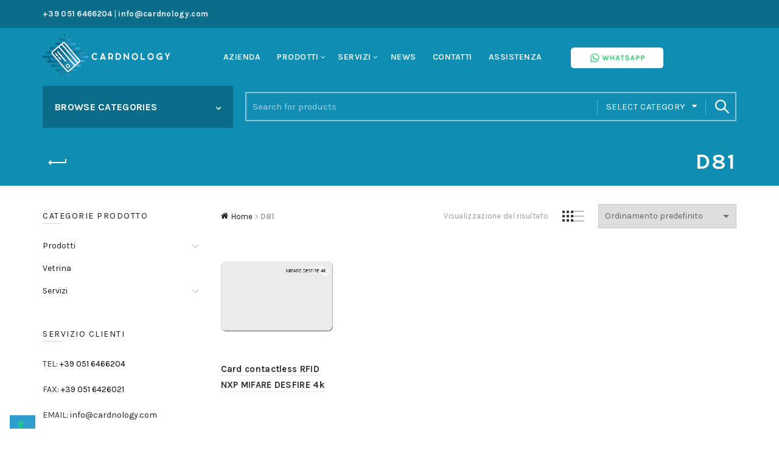

--- FILE ---
content_type: text/html; charset=UTF-8
request_url: https://cardnology.com/tag-prodotto/d81/
body_size: 27723
content:
<!DOCTYPE html>
<!--[if IE 8]>
<html class="ie ie8" lang="it-IT">
<![endif]-->
<!--[if !(IE 7) & !(IE 8)]><!-->
<html lang="it-IT">
<!--<![endif]-->
<head>
	<!-- IUBENDA -->
<script type="text/javascript">
var _iub = _iub || [];
_iub.csConfiguration = {"enableTcf":true,"floatingPreferencesButtonDisplay":"bottom-left","googleAdditionalConsentMode":true,"perPurposeConsent":true,"siteId":1270086,"tcfPurposes":{"2":"consent_only","7":"consent_only","8":"consent_only","9":"consent_only","10":"consent_only"},"cookiePolicyId":97550655,"lang":"it", "banner":{ "acceptButtonDisplay":true,"closeButtonRejects":true,"customizeButtonDisplay":true,"explicitWithdrawal":true,"listPurposes":true,"position":"bottom" }};
</script>
<script data-minify="1" type="text/javascript" src="https://cardnology.com/wp-content/cache/min/1/sync/1270086.js?ver=1764319745"></script>
<script data-minify="1" src="https://cardnology.com/wp-content/cache/min/1/jquery-3.6.4.min.js?ver=1764319745"></script>
<script data-minify="1" type="text/javascript" src="https://cardnology.com/wp-content/cache/min/1/wp-content/themes/basel-child/custom.js?ver=1764319745"></script>
<script data-minify="1" type="text/javascript" src="https://cardnology.com/wp-content/cache/min/1/cs/tcf/stub-v2.js?ver=1764319745"></script>
<script data-minify="1" type="text/javascript" src="https://cardnology.com/wp-content/cache/min/1/cs/tcf/safe-tcf-v2.js?ver=1764319745"></script>
<script data-minify="1" type="text/javascript" src="https://cardnology.com/wp-content/cache/min/1/cs/iubenda_cs.js?ver=1764319745" charset="UTF-8" async></script>
	<!-- END IUBENDA -->
	<!-- Google Tag Manager -->
	<script>(function(w,d,s,l,i){w[l]=w[l]||[];w[l].push({'gtm.start':
	new Date().getTime(),event:'gtm.js'});var f=d.getElementsByTagName(s)[0],
	j=d.createElement(s),dl=l!='dataLayer'?'&l='+l:'';j.async=true;j.src=
	'https://www.googletagmanager.com/gtm.js?id='+i+dl;f.parentNode.insertBefore(j,f);
	})(window,document,'script','dataLayer','GTM-PB9QCVK');</script>
	<!-- End Google Tag Manager -->

	<meta charset="UTF-8">
	<meta name="viewport" content="width=device-width, initial-scale=1.0, maximum-scale=1.0, user-scalable=no">
	<link rel="profile" href="https://gmpg.org/xfn/11">
	<link rel="pingback" href="https://cardnology.com/xmlrpc.php">
		<link fetchpriority="high" rel="preload" href="https://cardnology.com/wp-content/uploads/2023/03/cardnology-logo-sito.png" as="image">
	<meta name='robots' content='index, follow, max-image-preview:large, max-snippet:-1, max-video-preview:-1' />
	<style>img:is([sizes="auto" i], [sizes^="auto," i]) { contain-intrinsic-size: 3000px 1500px }</style>
	
	<!-- This site is optimized with the Yoast SEO plugin v26.2 - https://yoast.com/wordpress/plugins/seo/ -->
	<title>D81 Archivi - Cardnology</title>
	<link rel="canonical" href="https://cardnology.com/tag-prodotto/d81/" />
	<script type="application/ld+json" class="yoast-schema-graph">{"@context":"https://schema.org","@graph":[{"@type":"CollectionPage","@id":"https://cardnology.com/tag-prodotto/d81/","url":"https://cardnology.com/tag-prodotto/d81/","name":"D81 Archivi - Cardnology","isPartOf":{"@id":"https://cardnology.com/#website"},"primaryImageOfPage":{"@id":"https://cardnology.com/tag-prodotto/d81/#primaryimage"},"image":{"@id":"https://cardnology.com/tag-prodotto/d81/#primaryimage"},"thumbnailUrl":"https://cardnology.com/wp-content/uploads/2018/02/Mifare_desfire_4k.jpg","breadcrumb":{"@id":"https://cardnology.com/tag-prodotto/d81/#breadcrumb"},"inLanguage":"it-IT"},{"@type":"ImageObject","inLanguage":"it-IT","@id":"https://cardnology.com/tag-prodotto/d81/#primaryimage","url":"https://cardnology.com/wp-content/uploads/2018/02/Mifare_desfire_4k.jpg","contentUrl":"https://cardnology.com/wp-content/uploads/2018/02/Mifare_desfire_4k.jpg","width":827,"height":590,"caption":"Card contactless RFID NXP MIFARE DESFIRE 4k MF3 IC D41"},{"@type":"BreadcrumbList","@id":"https://cardnology.com/tag-prodotto/d81/#breadcrumb","itemListElement":[{"@type":"ListItem","position":1,"name":"Home","item":"https://cardnology.com/"},{"@type":"ListItem","position":2,"name":"D81"}]},{"@type":"WebSite","@id":"https://cardnology.com/#website","url":"https://cardnology.com/","name":"Cardnology","description":"Vendita di smartcard e Stampanti di badge.","publisher":{"@id":"https://cardnology.com/#organization"},"potentialAction":[{"@type":"SearchAction","target":{"@type":"EntryPoint","urlTemplate":"https://cardnology.com/?s={search_term_string}"},"query-input":{"@type":"PropertyValueSpecification","valueRequired":true,"valueName":"search_term_string"}}],"inLanguage":"it-IT"},{"@type":"Organization","@id":"https://cardnology.com/#organization","name":"Cardnology Srl","url":"https://cardnology.com/","logo":{"@type":"ImageObject","inLanguage":"it-IT","@id":"https://cardnology.com/#/schema/logo/image/","url":"https://cardnology.com/wp-content/uploads/2018/01/Cardnology_senzasfondo5001.png","contentUrl":"https://cardnology.com/wp-content/uploads/2018/01/Cardnology_senzasfondo5001.png","width":450,"height":130,"caption":"Cardnology Srl"},"image":{"@id":"https://cardnology.com/#/schema/logo/image/"},"sameAs":["https://www.facebook.com/StampaCard/","https://www.instagram.com/cardnology/","https://www.linkedin.com/company/2899577/admin/"]}]}</script>
	<!-- / Yoast SEO plugin. -->


<link rel='dns-prefetch' href='//cdn.iubenda.com' />
<link rel='dns-prefetch' href='//fonts.googleapis.com' />
<link rel="alternate" type="application/rss+xml" title="Cardnology &raquo; Feed" href="https://cardnology.com/feed/" />
<link rel="alternate" type="application/rss+xml" title="Cardnology &raquo; Feed dei commenti" href="https://cardnology.com/comments/feed/" />
<link rel="alternate" type="application/rss+xml" title="Feed Cardnology &raquo; D81 Tag" href="https://cardnology.com/tag-prodotto/d81/feed/" />
<style id='wp-emoji-styles-inline-css' type='text/css'>

	img.wp-smiley, img.emoji {
		display: inline !important;
		border: none !important;
		box-shadow: none !important;
		height: 1em !important;
		width: 1em !important;
		margin: 0 0.07em !important;
		vertical-align: -0.1em !important;
		background: none !important;
		padding: 0 !important;
	}
</style>
<link rel='stylesheet' id='wp-block-library-css' href='https://cardnology.com/wp-includes/css/dist/block-library/style.min.css?ver=6.8.3' type='text/css' media='all' />
<style id='classic-theme-styles-inline-css' type='text/css'>
/*! This file is auto-generated */
.wp-block-button__link{color:#fff;background-color:#32373c;border-radius:9999px;box-shadow:none;text-decoration:none;padding:calc(.667em + 2px) calc(1.333em + 2px);font-size:1.125em}.wp-block-file__button{background:#32373c;color:#fff;text-decoration:none}
</style>
<style id='safe-svg-svg-icon-style-inline-css' type='text/css'>
.safe-svg-cover{text-align:center}.safe-svg-cover .safe-svg-inside{display:inline-block;max-width:100%}.safe-svg-cover svg{fill:currentColor;height:100%;max-height:100%;max-width:100%;width:100%}

</style>
<style id='global-styles-inline-css' type='text/css'>
:root{--wp--preset--aspect-ratio--square: 1;--wp--preset--aspect-ratio--4-3: 4/3;--wp--preset--aspect-ratio--3-4: 3/4;--wp--preset--aspect-ratio--3-2: 3/2;--wp--preset--aspect-ratio--2-3: 2/3;--wp--preset--aspect-ratio--16-9: 16/9;--wp--preset--aspect-ratio--9-16: 9/16;--wp--preset--color--black: #000000;--wp--preset--color--cyan-bluish-gray: #abb8c3;--wp--preset--color--white: #ffffff;--wp--preset--color--pale-pink: #f78da7;--wp--preset--color--vivid-red: #cf2e2e;--wp--preset--color--luminous-vivid-orange: #ff6900;--wp--preset--color--luminous-vivid-amber: #fcb900;--wp--preset--color--light-green-cyan: #7bdcb5;--wp--preset--color--vivid-green-cyan: #00d084;--wp--preset--color--pale-cyan-blue: #8ed1fc;--wp--preset--color--vivid-cyan-blue: #0693e3;--wp--preset--color--vivid-purple: #9b51e0;--wp--preset--gradient--vivid-cyan-blue-to-vivid-purple: linear-gradient(135deg,rgba(6,147,227,1) 0%,rgb(155,81,224) 100%);--wp--preset--gradient--light-green-cyan-to-vivid-green-cyan: linear-gradient(135deg,rgb(122,220,180) 0%,rgb(0,208,130) 100%);--wp--preset--gradient--luminous-vivid-amber-to-luminous-vivid-orange: linear-gradient(135deg,rgba(252,185,0,1) 0%,rgba(255,105,0,1) 100%);--wp--preset--gradient--luminous-vivid-orange-to-vivid-red: linear-gradient(135deg,rgba(255,105,0,1) 0%,rgb(207,46,46) 100%);--wp--preset--gradient--very-light-gray-to-cyan-bluish-gray: linear-gradient(135deg,rgb(238,238,238) 0%,rgb(169,184,195) 100%);--wp--preset--gradient--cool-to-warm-spectrum: linear-gradient(135deg,rgb(74,234,220) 0%,rgb(151,120,209) 20%,rgb(207,42,186) 40%,rgb(238,44,130) 60%,rgb(251,105,98) 80%,rgb(254,248,76) 100%);--wp--preset--gradient--blush-light-purple: linear-gradient(135deg,rgb(255,206,236) 0%,rgb(152,150,240) 100%);--wp--preset--gradient--blush-bordeaux: linear-gradient(135deg,rgb(254,205,165) 0%,rgb(254,45,45) 50%,rgb(107,0,62) 100%);--wp--preset--gradient--luminous-dusk: linear-gradient(135deg,rgb(255,203,112) 0%,rgb(199,81,192) 50%,rgb(65,88,208) 100%);--wp--preset--gradient--pale-ocean: linear-gradient(135deg,rgb(255,245,203) 0%,rgb(182,227,212) 50%,rgb(51,167,181) 100%);--wp--preset--gradient--electric-grass: linear-gradient(135deg,rgb(202,248,128) 0%,rgb(113,206,126) 100%);--wp--preset--gradient--midnight: linear-gradient(135deg,rgb(2,3,129) 0%,rgb(40,116,252) 100%);--wp--preset--font-size--small: 13px;--wp--preset--font-size--medium: 20px;--wp--preset--font-size--large: 36px;--wp--preset--font-size--x-large: 42px;--wp--preset--spacing--20: 0.44rem;--wp--preset--spacing--30: 0.67rem;--wp--preset--spacing--40: 1rem;--wp--preset--spacing--50: 1.5rem;--wp--preset--spacing--60: 2.25rem;--wp--preset--spacing--70: 3.38rem;--wp--preset--spacing--80: 5.06rem;--wp--preset--shadow--natural: 6px 6px 9px rgba(0, 0, 0, 0.2);--wp--preset--shadow--deep: 12px 12px 50px rgba(0, 0, 0, 0.4);--wp--preset--shadow--sharp: 6px 6px 0px rgba(0, 0, 0, 0.2);--wp--preset--shadow--outlined: 6px 6px 0px -3px rgba(255, 255, 255, 1), 6px 6px rgba(0, 0, 0, 1);--wp--preset--shadow--crisp: 6px 6px 0px rgba(0, 0, 0, 1);}:where(.is-layout-flex){gap: 0.5em;}:where(.is-layout-grid){gap: 0.5em;}body .is-layout-flex{display: flex;}.is-layout-flex{flex-wrap: wrap;align-items: center;}.is-layout-flex > :is(*, div){margin: 0;}body .is-layout-grid{display: grid;}.is-layout-grid > :is(*, div){margin: 0;}:where(.wp-block-columns.is-layout-flex){gap: 2em;}:where(.wp-block-columns.is-layout-grid){gap: 2em;}:where(.wp-block-post-template.is-layout-flex){gap: 1.25em;}:where(.wp-block-post-template.is-layout-grid){gap: 1.25em;}.has-black-color{color: var(--wp--preset--color--black) !important;}.has-cyan-bluish-gray-color{color: var(--wp--preset--color--cyan-bluish-gray) !important;}.has-white-color{color: var(--wp--preset--color--white) !important;}.has-pale-pink-color{color: var(--wp--preset--color--pale-pink) !important;}.has-vivid-red-color{color: var(--wp--preset--color--vivid-red) !important;}.has-luminous-vivid-orange-color{color: var(--wp--preset--color--luminous-vivid-orange) !important;}.has-luminous-vivid-amber-color{color: var(--wp--preset--color--luminous-vivid-amber) !important;}.has-light-green-cyan-color{color: var(--wp--preset--color--light-green-cyan) !important;}.has-vivid-green-cyan-color{color: var(--wp--preset--color--vivid-green-cyan) !important;}.has-pale-cyan-blue-color{color: var(--wp--preset--color--pale-cyan-blue) !important;}.has-vivid-cyan-blue-color{color: var(--wp--preset--color--vivid-cyan-blue) !important;}.has-vivid-purple-color{color: var(--wp--preset--color--vivid-purple) !important;}.has-black-background-color{background-color: var(--wp--preset--color--black) !important;}.has-cyan-bluish-gray-background-color{background-color: var(--wp--preset--color--cyan-bluish-gray) !important;}.has-white-background-color{background-color: var(--wp--preset--color--white) !important;}.has-pale-pink-background-color{background-color: var(--wp--preset--color--pale-pink) !important;}.has-vivid-red-background-color{background-color: var(--wp--preset--color--vivid-red) !important;}.has-luminous-vivid-orange-background-color{background-color: var(--wp--preset--color--luminous-vivid-orange) !important;}.has-luminous-vivid-amber-background-color{background-color: var(--wp--preset--color--luminous-vivid-amber) !important;}.has-light-green-cyan-background-color{background-color: var(--wp--preset--color--light-green-cyan) !important;}.has-vivid-green-cyan-background-color{background-color: var(--wp--preset--color--vivid-green-cyan) !important;}.has-pale-cyan-blue-background-color{background-color: var(--wp--preset--color--pale-cyan-blue) !important;}.has-vivid-cyan-blue-background-color{background-color: var(--wp--preset--color--vivid-cyan-blue) !important;}.has-vivid-purple-background-color{background-color: var(--wp--preset--color--vivid-purple) !important;}.has-black-border-color{border-color: var(--wp--preset--color--black) !important;}.has-cyan-bluish-gray-border-color{border-color: var(--wp--preset--color--cyan-bluish-gray) !important;}.has-white-border-color{border-color: var(--wp--preset--color--white) !important;}.has-pale-pink-border-color{border-color: var(--wp--preset--color--pale-pink) !important;}.has-vivid-red-border-color{border-color: var(--wp--preset--color--vivid-red) !important;}.has-luminous-vivid-orange-border-color{border-color: var(--wp--preset--color--luminous-vivid-orange) !important;}.has-luminous-vivid-amber-border-color{border-color: var(--wp--preset--color--luminous-vivid-amber) !important;}.has-light-green-cyan-border-color{border-color: var(--wp--preset--color--light-green-cyan) !important;}.has-vivid-green-cyan-border-color{border-color: var(--wp--preset--color--vivid-green-cyan) !important;}.has-pale-cyan-blue-border-color{border-color: var(--wp--preset--color--pale-cyan-blue) !important;}.has-vivid-cyan-blue-border-color{border-color: var(--wp--preset--color--vivid-cyan-blue) !important;}.has-vivid-purple-border-color{border-color: var(--wp--preset--color--vivid-purple) !important;}.has-vivid-cyan-blue-to-vivid-purple-gradient-background{background: var(--wp--preset--gradient--vivid-cyan-blue-to-vivid-purple) !important;}.has-light-green-cyan-to-vivid-green-cyan-gradient-background{background: var(--wp--preset--gradient--light-green-cyan-to-vivid-green-cyan) !important;}.has-luminous-vivid-amber-to-luminous-vivid-orange-gradient-background{background: var(--wp--preset--gradient--luminous-vivid-amber-to-luminous-vivid-orange) !important;}.has-luminous-vivid-orange-to-vivid-red-gradient-background{background: var(--wp--preset--gradient--luminous-vivid-orange-to-vivid-red) !important;}.has-very-light-gray-to-cyan-bluish-gray-gradient-background{background: var(--wp--preset--gradient--very-light-gray-to-cyan-bluish-gray) !important;}.has-cool-to-warm-spectrum-gradient-background{background: var(--wp--preset--gradient--cool-to-warm-spectrum) !important;}.has-blush-light-purple-gradient-background{background: var(--wp--preset--gradient--blush-light-purple) !important;}.has-blush-bordeaux-gradient-background{background: var(--wp--preset--gradient--blush-bordeaux) !important;}.has-luminous-dusk-gradient-background{background: var(--wp--preset--gradient--luminous-dusk) !important;}.has-pale-ocean-gradient-background{background: var(--wp--preset--gradient--pale-ocean) !important;}.has-electric-grass-gradient-background{background: var(--wp--preset--gradient--electric-grass) !important;}.has-midnight-gradient-background{background: var(--wp--preset--gradient--midnight) !important;}.has-small-font-size{font-size: var(--wp--preset--font-size--small) !important;}.has-medium-font-size{font-size: var(--wp--preset--font-size--medium) !important;}.has-large-font-size{font-size: var(--wp--preset--font-size--large) !important;}.has-x-large-font-size{font-size: var(--wp--preset--font-size--x-large) !important;}
:where(.wp-block-post-template.is-layout-flex){gap: 1.25em;}:where(.wp-block-post-template.is-layout-grid){gap: 1.25em;}
:where(.wp-block-columns.is-layout-flex){gap: 2em;}:where(.wp-block-columns.is-layout-grid){gap: 2em;}
:root :where(.wp-block-pullquote){font-size: 1.5em;line-height: 1.6;}
</style>
<link rel='stylesheet' id='somdn-style-css' href='https://cardnology.com/wp-content/plugins/download-now-for-woocommerce/assets/css/somdn-style.css?ver=6.8.3' type='text/css' media='all' />
<link rel='stylesheet' id='image-map-pro-dist-css-css' href='https://cardnology.com/wp-content/plugins/image-map-pro-wordpress/css/image-map-pro.min.css?ver=5.1.6' type='text/css' media='' />
<link rel='stylesheet' id='woocommerce-catalog-mode-css' href='https://cardnology.com/wp-content/plugins/woocommerce-catalog-mode/public/css/woocommerce-catalog-mode-public.css?ver=1.5.5' type='text/css' media='all' />
<link rel='stylesheet' id='woocommerce-catalog-mode-custom-css' href='https://cardnology.com/wp-content/plugins/woocommerce-catalog-mode/public/css/woocommerce-catalog-mode-custom.css?ver=1.5.5' type='text/css' media='all' />
<style id='woocommerce-inline-inline-css' type='text/css'>
.woocommerce form .form-row .required { visibility: visible; }
</style>
<link rel='stylesheet' id='mc4wp-form-themes-css' href='https://cardnology.com/wp-content/plugins/mailchimp-for-wp/assets/css/form-themes.css?ver=4.10.8' type='text/css' media='all' />
<link rel='stylesheet' id='mc4wp-form-basic-css' href='https://cardnology.com/wp-content/plugins/mailchimp-for-wp/assets/css/form-basic.css?ver=4.10.8' type='text/css' media='all' />
<link rel='stylesheet' id='brands-styles-css' href='https://cardnology.com/wp-content/plugins/woocommerce/assets/css/brands.css?ver=10.2.2' type='text/css' media='all' />
<link rel='stylesheet' id='wp-pagenavi-css' href='https://cardnology.com/wp-content/plugins/wp-pagenavi/pagenavi-css.css?ver=2.70' type='text/css' media='all' />
<link rel='stylesheet' id='bootstrap-css' href='https://cardnology.com/wp-content/themes/basel/css/bootstrap-light.min.css?ver=5.9.0' type='text/css' media='all' />
<link rel='stylesheet' id='basel-style-css' href='https://cardnology.com/wp-content/themes/basel/style.min.css?ver=5.9.0' type='text/css' media='all' />
<link rel='stylesheet' id='child-style-css' href='https://cardnology.com/wp-content/themes/basel-child/style.css?ver=5.9.0' type='text/css' media='all' />
<link rel='stylesheet' id='js_composer_front-css' href='https://cardnology.com/wp-content/themes/basel/css/wpb-optimized.min.css?ver=5.9.0' type='text/css' media='all' />
<link rel='stylesheet' id='vc_font_awesome_5_shims-css' href='https://cardnology.com/wp-content/plugins/js_composer/assets/lib/vendor/dist/@fortawesome/fontawesome-free/css/v4-shims.min.css?ver=8.7' type='text/css' media='all' />
<link rel='stylesheet' id='vc_font_awesome_6-css' href='https://cardnology.com/wp-content/plugins/js_composer/assets/lib/vendor/dist/@fortawesome/fontawesome-free/css/all.min.css?ver=8.7' type='text/css' media='all' />
<link rel='stylesheet' id='basel-int-revolution-slider-css' href='https://cardnology.com/wp-content/themes/basel/css/parts/int-revolution-slider.min.css?ver=5.9.0' type='text/css' media='all' />
<link rel='stylesheet' id='basel-int-mc4wp-css' href='https://cardnology.com/wp-content/themes/basel/css/parts/int-mc4wp.min.css?ver=5.9.0' type='text/css' media='all' />
<link rel='stylesheet' id='basel-int-wpcf7-css' href='https://cardnology.com/wp-content/themes/basel/css/parts/int-wpcf7.min.css?ver=5.9.0' type='text/css' media='all' />
<link rel='stylesheet' id='xts-google-fonts-css' href='//fonts.googleapis.com/css?family=Karla%3A200%2C300%2C400%2C500%2C600%2C700%2C800%2C200italic%2C300italic%2C400italic%2C500italic%2C600italic%2C700italic%2C800italic%7CLato%3A100%2C100italic%2C300%2C300italic%2C400%2C400italic%2C700%2C700italic%2C900%2C900italic&#038;ver=5.9.0' type='text/css' media='all' />
<link rel='stylesheet' id='basel-dynamic-style-css' href='https://cardnology.com/wp-content/uploads/2026/01/basel-dynamic-1768387920.css?ver=5.9.0' type='text/css' media='all' />
<script type="text/javascript" src="https://cardnology.com/wp-includes/js/jquery/jquery.min.js?ver=3.7.1" id="jquery-core-js"></script>
<script type="text/javascript" src="https://cardnology.com/wp-includes/js/jquery/jquery-migrate.min.js?ver=3.4.1" id="jquery-migrate-js"></script>
<script type="text/javascript" src="https://cardnology.com/wp-content/plugins/woocommerce/assets/js/jquery-blockui/jquery.blockUI.min.js?ver=2.7.0-wc.10.2.2" id="jquery-blockui-js" defer="defer" data-wp-strategy="defer"></script>
<script type="text/javascript" src="https://cardnology.com/wp-content/plugins/woocommerce/assets/js/js-cookie/js.cookie.min.js?ver=2.1.4-wc.10.2.2" id="js-cookie-js" data-wp-strategy="defer"></script>
<script type="text/javascript" id="woocommerce-js-extra">
/* <![CDATA[ */
var woocommerce_params = {"ajax_url":"\/wp-admin\/admin-ajax.php","wc_ajax_url":"\/?wc-ajax=%%endpoint%%","i18n_password_show":"Mostra password","i18n_password_hide":"Nascondi password"};
/* ]]> */
</script>
<script type="text/javascript" src="https://cardnology.com/wp-content/plugins/woocommerce/assets/js/frontend/woocommerce.min.js?ver=10.2.2" id="woocommerce-js" defer="defer" data-wp-strategy="defer"></script>
<!--[if lt IE 9]>
<script type="text/javascript" src="https://cardnology.com/wp-content/themes/basel/js/html5.min.js?ver=5.9.0" id="basel_html5shiv-js"></script>
<![endif]-->
<script></script><link rel="https://api.w.org/" href="https://cardnology.com/wp-json/" /><link rel="alternate" title="JSON" type="application/json" href="https://cardnology.com/wp-json/wp/v2/product_tag/738" /><link rel="EditURI" type="application/rsd+xml" title="RSD" href="https://cardnology.com/xmlrpc.php?rsd" />
<meta name="generator" content="WordPress 6.8.3" />
<meta name="generator" content="WooCommerce 10.2.2" />
<meta name="generator" content="Redux 4.5.8" /><meta name="theme-color" content="">		
		
		
				        <style> 
            	
			/* Shop popup */
			
			.basel-promo-popup {
			   max-width: 900px;
			}
	
            .site-logo {
                width: 20%;
            }    

            /*N1*/
            /*.site-logo img {
                max-width: 200px;
                max-height: 79px;
            }    */

                            .right-column {
                    width: 30px;
                }  
            
                            .basel-woocommerce-layered-nav .basel-scroll-content {
                    max-height: 280px;
                }
            
			/* header Banner */
			body .header-banner {
				height: 40px;
			}
	
			body.header-banner-display .website-wrapper {
				margin-top:40px;
			}	

            /* Topbar height configs */

			.topbar-menu ul > li {
				line-height: 46px;
			}
			
			.topbar-wrapp,
			.topbar-content:before {
				height: 46px;
			}
			
			.sticky-header-prepared.basel-top-bar-on .header-shop, 
			.sticky-header-prepared.basel-top-bar-on .header-split,
			.enable-sticky-header.basel-header-overlap.basel-top-bar-on .main-header {
				top: 46px;
			}

            /* Header height configs */

            /* Limit logo image height for according to header height */
            /*.site-logo img {
                max-height: 79px;
            } */

            /* And for sticky header logo also */
            .act-scroll .site-logo img,
            .header-clone .site-logo img {
                max-height: 106px;
            }   

            /* Set sticky headers height for cloned headers based on menu links line height */
            .header-clone .main-nav .menu > li > a {
                height: 106px;
                line-height: 106px;
            } 

            /* Height for switch logos */

            .sticky-header-real:not(.global-header-menu-top) .switch-logo-enable .basel-logo {
                height: 79px;
            }

            .sticky-header-real:not(.global-header-menu-top) .act-scroll .switch-logo-enable .basel-logo {
                height: 106px;
            }

            .sticky-header-real:not(.global-header-menu-top) .act-scroll .switch-logo-enable {
                transform: translateY(-106px);
            }

                            /* Header height for these layouts based on it's menu links line height */
                .main-nav .menu > li > a {
                    height: 79px;
                    line-height: 79px;
                }  
                /* The same for sticky header */
                .act-scroll .main-nav .menu > li > a {
                    height: 106px;
                    line-height: 106px;
                }  
            
            
            
            
            /* Page headings settings for heading overlap. Calculate on the header height base */

            .basel-header-overlap .title-size-default,
            .basel-header-overlap .title-size-small,
            .basel-header-overlap .title-shop.without-title.title-size-default,
            .basel-header-overlap .title-shop.without-title.title-size-small {
                padding-top: 119px;
            }


            .basel-header-overlap .title-shop.without-title.title-size-large,
            .basel-header-overlap .title-size-large {
                padding-top: 199px;
            }

            @media (max-width: 991px) {

				/* header Banner */
				body .header-banner {
					height: 40px;
				}
	
				body.header-banner-display .website-wrapper {
					margin-top:40px;
				}

	            /* Topbar height configs */
				.topbar-menu ul > li {
					line-height: 47px;
				}
				
				.topbar-wrapp,
				.topbar-content:before {
					height: 47px;
				}
				
				.sticky-header-prepared.basel-top-bar-on .header-shop, 
				.sticky-header-prepared.basel-top-bar-on .header-split,
				.enable-sticky-header.basel-header-overlap.basel-top-bar-on .main-header {
					top: 47px;
				}

                /* Set header height for mobile devices */
                .main-header .wrapp-header {
                    min-height: 68px;
                } 

                /* Limit logo image height for mobile according to mobile header height */
                /*.site-logo img {
                    max-height: 68px;
                }   */

                /* Limit logo on sticky header. Both header real and header cloned */
                .act-scroll .site-logo img,
                .header-clone .site-logo img {
                    max-height: 68px;
                }

                /* Height for switch logos */

                .main-header .switch-logo-enable .basel-logo {
                    height: 68px;
                }

                .sticky-header-real:not(.global-header-menu-top) .act-scroll .switch-logo-enable .basel-logo {
                    height: 68px;
                }

                .sticky-header-real:not(.global-header-menu-top) .act-scroll .switch-logo-enable {
                    transform: translateY(-68px);
                }

                /* Page headings settings for heading overlap. Calculate on the MOBILE header height base */
                .basel-header-overlap .title-size-default,
                .basel-header-overlap .title-size-small,
                .basel-header-overlap .title-shop.without-title.title-size-default,
                .basel-header-overlap .title-shop.without-title.title-size-small {
                    padding-top: 88px;
                }

                .basel-header-overlap .title-shop.without-title.title-size-large,
                .basel-header-overlap .title-size-large {
                    padding-top: 128px;
                }
 
            }

                 
                    </style>
        
        
			<noscript><style>.woocommerce-product-gallery{ opacity: 1 !important; }</style></noscript>
	<meta name="generator" content="Powered by WPBakery Page Builder - drag and drop page builder for WordPress."/>
<meta name="generator" content="Powered by Slider Revolution 6.7.38 - responsive, Mobile-Friendly Slider Plugin for WordPress with comfortable drag and drop interface." />
<link rel="icon" href="https://cardnology.com/wp-content/uploads/2019/07/cropped-cardnology-solo-logo-32x32.png" sizes="32x32" />
<link rel="icon" href="https://cardnology.com/wp-content/uploads/2019/07/cropped-cardnology-solo-logo-192x192.png" sizes="192x192" />
<link rel="apple-touch-icon" href="https://cardnology.com/wp-content/uploads/2019/07/cropped-cardnology-solo-logo-180x180.png" />
<meta name="msapplication-TileImage" content="https://cardnology.com/wp-content/uploads/2019/07/cropped-cardnology-solo-logo-270x270.png" />
<script>function setREVStartSize(e){
			//window.requestAnimationFrame(function() {
				window.RSIW = window.RSIW===undefined ? window.innerWidth : window.RSIW;
				window.RSIH = window.RSIH===undefined ? window.innerHeight : window.RSIH;
				try {
					var pw = document.getElementById(e.c).parentNode.offsetWidth,
						newh;
					pw = pw===0 || isNaN(pw) || (e.l=="fullwidth" || e.layout=="fullwidth") ? window.RSIW : pw;
					e.tabw = e.tabw===undefined ? 0 : parseInt(e.tabw);
					e.thumbw = e.thumbw===undefined ? 0 : parseInt(e.thumbw);
					e.tabh = e.tabh===undefined ? 0 : parseInt(e.tabh);
					e.thumbh = e.thumbh===undefined ? 0 : parseInt(e.thumbh);
					e.tabhide = e.tabhide===undefined ? 0 : parseInt(e.tabhide);
					e.thumbhide = e.thumbhide===undefined ? 0 : parseInt(e.thumbhide);
					e.mh = e.mh===undefined || e.mh=="" || e.mh==="auto" ? 0 : parseInt(e.mh,0);
					if(e.layout==="fullscreen" || e.l==="fullscreen")
						newh = Math.max(e.mh,window.RSIH);
					else{
						e.gw = Array.isArray(e.gw) ? e.gw : [e.gw];
						for (var i in e.rl) if (e.gw[i]===undefined || e.gw[i]===0) e.gw[i] = e.gw[i-1];
						e.gh = e.el===undefined || e.el==="" || (Array.isArray(e.el) && e.el.length==0)? e.gh : e.el;
						e.gh = Array.isArray(e.gh) ? e.gh : [e.gh];
						for (var i in e.rl) if (e.gh[i]===undefined || e.gh[i]===0) e.gh[i] = e.gh[i-1];
											
						var nl = new Array(e.rl.length),
							ix = 0,
							sl;
						e.tabw = e.tabhide>=pw ? 0 : e.tabw;
						e.thumbw = e.thumbhide>=pw ? 0 : e.thumbw;
						e.tabh = e.tabhide>=pw ? 0 : e.tabh;
						e.thumbh = e.thumbhide>=pw ? 0 : e.thumbh;
						for (var i in e.rl) nl[i] = e.rl[i]<window.RSIW ? 0 : e.rl[i];
						sl = nl[0];
						for (var i in nl) if (sl>nl[i] && nl[i]>0) { sl = nl[i]; ix=i;}
						var m = pw>(e.gw[ix]+e.tabw+e.thumbw) ? 1 : (pw-(e.tabw+e.thumbw)) / (e.gw[ix]);
						newh =  (e.gh[ix] * m) + (e.tabh + e.thumbh);
					}
					var el = document.getElementById(e.c);
					if (el!==null && el) el.style.height = newh+"px";
					el = document.getElementById(e.c+"_wrapper");
					if (el!==null && el) {
						el.style.height = newh+"px";
						el.style.display = "block";
					}
				} catch(e){
					console.log("Failure at Presize of Slider:" + e)
				}
			//});
		  };</script>
		<style type="text/css" id="wp-custom-css">
			
		</style>
		<noscript><style> .wpb_animate_when_almost_visible { opacity: 1; }</style></noscript><meta name="generator" content="WP Rocket 3.20.0.2" data-wpr-features="wpr_minify_js wpr_image_dimensions wpr_preload_links wpr_desktop" /></head>

<body class="archive tax-product_tag term-d81 term-738 wp-theme-basel wp-child-theme-basel-child theme-basel woocommerce woocommerce-page woocommerce-no-js wrapper-full-width global-cart-design-disable global-search-full-screen global-header-categories mobile-nav-from-left basel-light catalog-mode-on categories-accordion-on global-wishlist-disable basel-top-bar-on basel-ajax-shop-on basel-ajax-search-on disable-sticky-header offcanvas-sidebar-mobile offcanvas-sidebar-tablet hide-larger-price wpb-js-composer js-comp-ver-8.7 vc_responsive">

<!-- Google Tag Manager (noscript) -->
<noscript><iframe src="https://www.googletagmanager.com/ns.html?id=GTM-PB9QCVK"
height="0" width="0" style="display:none;visibility:hidden"></iframe></noscript>
<!-- End Google Tag Manager (noscript) -->

						<div data-rocket-location-hash="0be8f9a9ee0f9c784fe0259b330547cf" class="mobile-nav">
											<form role="search" method="get" id="searchform" class="searchform  basel-ajax-search" action="https://cardnology.com/"  data-thumbnail="1" data-price="1" data-count="5" data-post_type="product" data-symbols_count="3" data-sku="0">
				<div>
					<label class="screen-reader-text">Search for:</label>
					<input type="text" class="search-field" placeholder="Search for products" value="" name="s" id="s" />
					<input type="hidden" name="post_type" id="post_type" value="product">
										<button type="submit" id="searchsubmit" class="" value="Search">Search</button>
				</div>
			</form>
			<div data-rocket-location-hash="2510c343452f40f4106497a1122af2d4" class="search-results-wrapper"><div data-rocket-location-hash="0b9a3e38025690506ae9d0604bb30cb5" class="basel-scroll"><div class="basel-search-results basel-scroll-content"></div></div></div>
		<div data-rocket-location-hash="c52789e8b61e34835a39949a2fd07b13" class="menu-menu-side-bar-container"><ul id="menu-menu-side-bar" class="site-mobile-menu"><li id="menu-item-31881" class="menu-item menu-item-type-taxonomy menu-item-object-product_cat menu-item-has-children menu-item-31881 menu-item-design-default item-event-hover"><a href="https://cardnology.com/categoria-prodotto/prodotti/tessere-plastiche/">Tessere plastiche</a>
<div class="sub-menu-dropdown color-scheme-dark">

<div data-rocket-location-hash="1ded919732da144e02a015d2156ecef5" class="container">

<ul class="sub-menu color-scheme-dark">
	<li id="menu-item-32131" class="menu-item menu-item-type-taxonomy menu-item-object-product_cat menu-item-32131 menu-item-design-default item-event-hover"><a href="https://cardnology.com/categoria-prodotto/prodotti/tessere-plastiche/contactless-card/">Contactless card RFID 125 Khz</a></li>
	<li id="menu-item-32132" class="menu-item menu-item-type-taxonomy menu-item-object-product_cat menu-item-32132 menu-item-design-default item-event-hover"><a href="https://cardnology.com/categoria-prodotto/prodotti/tessere-plastiche/contactless-card-rfid-13-56-mhz/">Contactless card RFID 13.56 Mhz</a></li>
	<li id="menu-item-32133" class="menu-item menu-item-type-taxonomy menu-item-object-product_cat menu-item-32133 menu-item-design-default item-event-hover"><a href="https://cardnology.com/categoria-prodotto/prodotti/tessere-plastiche/contactless-card-rfid-800-mhz/">Contactless card RFID 800 Mhz</a></li>
	<li id="menu-item-32134" class="menu-item menu-item-type-taxonomy menu-item-object-product_cat menu-item-32134 menu-item-design-default item-event-hover"><a href="https://cardnology.com/categoria-prodotto/prodotti/tessere-plastiche/chip-card/">Chip card-smart card</a></li>
	<li id="menu-item-32135" class="menu-item menu-item-type-taxonomy menu-item-object-product_cat menu-item-32135 menu-item-design-default item-event-hover"><a href="https://cardnology.com/categoria-prodotto/prodotti/tessere-plastiche/carte-neutre/">Carte neutre</a></li>
	<li id="menu-item-32136" class="menu-item menu-item-type-taxonomy menu-item-object-product_cat menu-item-32136 menu-item-design-default item-event-hover"><a href="https://cardnology.com/categoria-prodotto/prodotti/tessere-plastiche/banda-magnetica/">Carte con banda magnetica</a></li>
</ul>
</div>
</div>
</li>
<li id="menu-item-31880" class="menu-item menu-item-type-taxonomy menu-item-object-product_cat menu-item-31880 menu-item-design-default item-event-hover"><a href="https://cardnology.com/categoria-prodotto/prodotti/card-eco/">Tessere ECO &#8211; Ecocard</a></li>
<li id="menu-item-31878" class="menu-item menu-item-type-taxonomy menu-item-object-product_cat menu-item-has-children menu-item-31878 menu-item-design-default item-event-hover"><a href="https://cardnology.com/categoria-prodotto/prodotti/stampanti-card/">Stampanti per Card</a>
<div class="sub-menu-dropdown color-scheme-dark">

<div data-rocket-location-hash="68e122c6b23b4519e49c5a2a57b5f054" class="container">

<ul class="sub-menu color-scheme-dark">
	<li id="menu-item-32097" class="menu-item menu-item-type-taxonomy menu-item-object-product_cat menu-item-32097 menu-item-design-default item-event-hover"><a href="https://cardnology.com/categoria-prodotto/prodotti/stampanti-card/entrust-datacard/">Entrust &#8211; Datacard</a></li>
	<li id="menu-item-32098" class="menu-item menu-item-type-taxonomy menu-item-object-product_cat menu-item-32098 menu-item-design-default item-event-hover"><a href="https://cardnology.com/categoria-prodotto/prodotti/stampanti-card/dnp/">DNP</a></li>
	<li id="menu-item-32099" class="menu-item menu-item-type-taxonomy menu-item-object-product_cat menu-item-32099 menu-item-design-default item-event-hover"><a href="https://cardnology.com/categoria-prodotto/prodotti/stampanti-card/evolis-stampanti-per-card/">Evolis stampanti per card</a></li>
	<li id="menu-item-32100" class="menu-item menu-item-type-taxonomy menu-item-object-product_cat menu-item-32100 menu-item-design-default item-event-hover"><a href="https://cardnology.com/categoria-prodotto/prodotti/stampanti-card/fargo/">Fargo</a></li>
	<li id="menu-item-32101" class="menu-item menu-item-type-taxonomy menu-item-object-product_cat menu-item-32101 menu-item-design-default item-event-hover"><a href="https://cardnology.com/categoria-prodotto/prodotti/stampanti-card/zebra/">Zebra</a></li>
	<li id="menu-item-32102" class="menu-item menu-item-type-taxonomy menu-item-object-product_cat menu-item-32102 menu-item-design-default item-event-hover"><a href="https://cardnology.com/categoria-prodotto/prodotti/stampanti-card/matica/">Matica</a></li>
	<li id="menu-item-32103" class="menu-item menu-item-type-taxonomy menu-item-object-product_cat menu-item-32103 menu-item-design-default item-event-hover"><a href="https://cardnology.com/categoria-prodotto/prodotti/stampanti-card/stampanti-magicard/">Magicard</a></li>
	<li id="menu-item-32104" class="menu-item menu-item-type-taxonomy menu-item-object-product_cat menu-item-32104 menu-item-design-default item-event-hover"><a href="https://cardnology.com/categoria-prodotto/prodotti/stampanti-card/idp/">IDP</a></li>
</ul>
</div>
</div>
</li>
<li id="menu-item-31873" class="menu-item menu-item-type-taxonomy menu-item-object-product_cat menu-item-has-children menu-item-31873 menu-item-design-default item-event-hover"><a href="https://cardnology.com/categoria-prodotto/prodotti/consumabili-nastri-per-stampanti/">Consumabili &#8211; nastri per stampanti</a>
<div class="sub-menu-dropdown color-scheme-dark">

<div data-rocket-location-hash="d41813fee4980beb3a7eacb7c0b429fa" class="container">

<ul class="sub-menu color-scheme-dark">
	<li id="menu-item-32105" class="menu-item menu-item-type-taxonomy menu-item-object-product_cat menu-item-32105 menu-item-design-default item-event-hover"><a href="https://cardnology.com/categoria-prodotto/prodotti/consumabili-nastri-per-stampanti/nastri-dnp-consumabili/">Nastri DNP</a></li>
	<li id="menu-item-32106" class="menu-item menu-item-type-taxonomy menu-item-object-product_cat menu-item-32106 menu-item-design-default item-event-hover"><a href="https://cardnology.com/categoria-prodotto/prodotti/consumabili-nastri-per-stampanti/nastri-evolis-consumabili/">Nastri Evolis</a></li>
	<li id="menu-item-32107" class="menu-item menu-item-type-taxonomy menu-item-object-product_cat menu-item-32107 menu-item-design-default item-event-hover"><a href="https://cardnology.com/categoria-prodotto/prodotti/consumabili-nastri-per-stampanti/nastri-fargo-consumabili/">Nastri Fargo</a></li>
	<li id="menu-item-32108" class="menu-item menu-item-type-taxonomy menu-item-object-product_cat menu-item-32108 menu-item-design-default item-event-hover"><a href="https://cardnology.com/categoria-prodotto/prodotti/consumabili-nastri-per-stampanti/nastri-zebra-consumabili/">Nastri Zebra</a></li>
	<li id="menu-item-32109" class="menu-item menu-item-type-taxonomy menu-item-object-product_cat menu-item-32109 menu-item-design-default item-event-hover"><a href="https://cardnology.com/categoria-prodotto/prodotti/consumabili-nastri-per-stampanti/natri-datacard-consumabili/">Nastri Datacard</a></li>
	<li id="menu-item-32110" class="menu-item menu-item-type-taxonomy menu-item-object-product_cat menu-item-32110 menu-item-design-default item-event-hover"><a href="https://cardnology.com/categoria-prodotto/prodotti/consumabili-nastri-per-stampanti/nastri-matica-consumabili/">Nastri Matica</a></li>
	<li id="menu-item-32111" class="menu-item menu-item-type-taxonomy menu-item-object-product_cat menu-item-32111 menu-item-design-default item-event-hover"><a href="https://cardnology.com/categoria-prodotto/prodotti/consumabili-nastri-per-stampanti/nastri-magicard-consumabili/">Nastri Magicard</a></li>
	<li id="menu-item-32112" class="menu-item menu-item-type-taxonomy menu-item-object-product_cat menu-item-32112 menu-item-design-default item-event-hover"><a href="https://cardnology.com/categoria-prodotto/prodotti/consumabili-nastri-per-stampanti/nastri-idp/">Nastri IDP</a></li>
</ul>
</div>
</div>
</li>
<li id="menu-item-32096" class="menu-item menu-item-type-taxonomy menu-item-object-product_cat menu-item-32096 menu-item-design-default item-event-hover"><a href="https://cardnology.com/categoria-prodotto/prodotti/stampanti-price-tags/">Stampanti Price Tags</a></li>
<li id="menu-item-31872" class="menu-item menu-item-type-taxonomy menu-item-object-product_cat menu-item-has-children menu-item-31872 menu-item-design-default item-event-hover"><a href="https://cardnology.com/categoria-prodotto/prodotti/braccialetti-tag-e-etichette-rfid/">Braccialetti, tag e etichette RFID</a>
<div class="sub-menu-dropdown color-scheme-dark">

<div class="container">

<ul class="sub-menu color-scheme-dark">
	<li id="menu-item-31887" class="menu-item menu-item-type-taxonomy menu-item-object-product_cat menu-item-31887 menu-item-design-default item-event-hover"><a href="https://cardnology.com/categoria-prodotto/prodotti/braccialetti-tag-e-etichette-rfid/braccialetti-rfid/">Braccialetti RFID</a></li>
	<li id="menu-item-31890" class="menu-item menu-item-type-taxonomy menu-item-object-product_cat menu-item-31890 menu-item-design-default item-event-hover"><a href="https://cardnology.com/categoria-prodotto/prodotti/braccialetti-tag-e-etichette-rfid/etichette-rfid-e-nfc/">Etichette RFID e NFC</a></li>
	<li id="menu-item-31888" class="menu-item menu-item-type-taxonomy menu-item-object-product_cat menu-item-31888 menu-item-design-default item-event-hover"><a href="https://cardnology.com/categoria-prodotto/prodotti/braccialetti-tag-e-etichette-rfid/tag-anti-metallo-rfid-nfc/">Tag anti metallo RFID e NFC</a></li>
	<li id="menu-item-31891" class="menu-item menu-item-type-taxonomy menu-item-object-product_cat menu-item-31891 menu-item-design-default item-event-hover"><a href="https://cardnology.com/categoria-prodotto/prodotti/braccialetti-tag-e-etichette-rfid/keyfob-portachiavi-rfid/">Keyfob RFID Portachiavi</a></li>
	<li id="menu-item-31889" class="menu-item menu-item-type-taxonomy menu-item-object-product_cat menu-item-31889 menu-item-design-default item-event-hover"><a href="https://cardnology.com/categoria-prodotto/prodotti/braccialetti-tag-e-etichette-rfid/tag-rfid-e-nfc/">Tag RFID e NFC</a></li>
</ul>
</div>
</div>
</li>
<li id="menu-item-31875" class="menu-item menu-item-type-taxonomy menu-item-object-product_cat menu-item-has-children menu-item-31875 menu-item-design-default item-event-hover"><a href="https://cardnology.com/categoria-prodotto/prodotti/lettori-scrittori-di-tag-etichette-tessere/">Lettori-scrittori di Tag etichette tessere</a>
<div class="sub-menu-dropdown color-scheme-dark">

<div class="container">

<ul class="sub-menu color-scheme-dark">
	<li id="menu-item-32117" class="menu-item menu-item-type-taxonomy menu-item-object-product_cat menu-item-32117 menu-item-design-default item-event-hover"><a href="https://cardnology.com/categoria-prodotto/prodotti/lettori-scrittori-di-tag-etichette-tessere/lettori-scrittori-di-banda-magnetica/">Lettori Scrittori di Banda magnetica</a></li>
	<li id="menu-item-32118" class="menu-item menu-item-type-taxonomy menu-item-object-product_cat menu-item-32118 menu-item-design-default item-event-hover"><a href="https://cardnology.com/categoria-prodotto/prodotti/lettori-scrittori-di-tag-etichette-tessere/lettori-scrittori-smart-card/">Lettori Scrittori Smart card</a></li>
	<li id="menu-item-32119" class="menu-item menu-item-type-taxonomy menu-item-object-product_cat menu-item-32119 menu-item-design-default item-event-hover"><a href="https://cardnology.com/categoria-prodotto/prodotti/lettori-scrittori-di-tag-etichette-tessere/lettori-scrittori-rfid/">Lettori Scrittori RFID 125 Khz LF</a></li>
</ul>
</div>
</div>
</li>
<li id="menu-item-31877" class="menu-item menu-item-type-taxonomy menu-item-object-product_cat menu-item-has-children menu-item-31877 menu-item-design-default item-event-hover"><a href="https://cardnology.com/categoria-prodotto/prodotti/stampanti-etichette/">Stampanti etichette</a>
<div class="sub-menu-dropdown color-scheme-dark">

<div class="container">

<ul class="sub-menu color-scheme-dark">
	<li id="menu-item-32120" class="menu-item menu-item-type-taxonomy menu-item-object-product_cat menu-item-32120 menu-item-design-default item-event-hover"><a href="https://cardnology.com/categoria-prodotto/prodotti/stampanti-etichette/citizen/">Citizen</a></li>
	<li id="menu-item-32121" class="menu-item menu-item-type-taxonomy menu-item-object-product_cat menu-item-32121 menu-item-design-default item-event-hover"><a href="https://cardnology.com/categoria-prodotto/prodotti/stampanti-etichette/datamax/">Datamax</a></li>
	<li id="menu-item-32122" class="menu-item menu-item-type-taxonomy menu-item-object-product_cat menu-item-32122 menu-item-design-default item-event-hover"><a href="https://cardnology.com/categoria-prodotto/prodotti/stampanti-etichette/zebra-etichette/">Zebra etichette</a></li>
	<li id="menu-item-32123" class="menu-item menu-item-type-taxonomy menu-item-object-product_cat menu-item-32123 menu-item-design-default item-event-hover"><a href="https://cardnology.com/categoria-prodotto/prodotti/stampanti-etichette/epson/">EPSON</a></li>
</ul>
</div>
</div>
</li>
<li id="menu-item-31874" class="menu-item menu-item-type-taxonomy menu-item-object-product_cat menu-item-has-children menu-item-31874 menu-item-design-default item-event-hover"><a href="https://cardnology.com/categoria-prodotto/prodotti/etichette-adesive/">Etichette adesive</a>
<div class="sub-menu-dropdown color-scheme-dark">

<div class="container">

<ul class="sub-menu color-scheme-dark">
	<li id="menu-item-32124" class="menu-item menu-item-type-post_type menu-item-object-product menu-item-32124 menu-item-design-default item-event-hover"><a href="https://cardnology.com/prodotti/etichette-in-bobina/">Etichette in Bobina</a></li>
	<li id="menu-item-32125" class="menu-item menu-item-type-post_type menu-item-object-product menu-item-32125 menu-item-design-default item-event-hover"><a href="https://cardnology.com/prodotti/etichette-per-bottiglie/">Etichette per Bottiglie</a></li>
	<li id="menu-item-32126" class="menu-item menu-item-type-post_type menu-item-object-product menu-item-32126 menu-item-design-default item-event-hover"><a href="https://cardnology.com/prodotti/etichette-barattoli/">Etichette per barattoli</a></li>
	<li id="menu-item-32127" class="menu-item menu-item-type-post_type menu-item-object-product menu-item-32127 menu-item-design-default item-event-hover"><a href="https://cardnology.com/prodotti/etichette-ecologiche/">Etichette ecologiche</a></li>
	<li id="menu-item-32128" class="menu-item menu-item-type-post_type menu-item-object-product menu-item-32128 menu-item-design-default item-event-hover"><a href="https://cardnology.com/prodotti/etichette-trasparenti/">Etichette trasparenti</a></li>
	<li id="menu-item-32129" class="menu-item menu-item-type-post_type menu-item-object-product menu-item-32129 menu-item-design-default item-event-hover"><a href="https://cardnology.com/prodotti/etichette-con-codice-a-barre/">Etichette con codice a barre</a></li>
	<li id="menu-item-32130" class="menu-item menu-item-type-post_type menu-item-object-product menu-item-32130 menu-item-design-default item-event-hover"><a href="https://cardnology.com/prodotti/etichette-per-bombole-di-gas-abs-rfid/">Etichette per bombole di gas ABS RFID</a></li>
</ul>
</div>
</div>
</li>
<li id="menu-item-31876" class="menu-item menu-item-type-taxonomy menu-item-object-product_cat menu-item-has-children menu-item-31876 menu-item-design-default item-event-hover"><a href="https://cardnology.com/categoria-prodotto/prodotti/software/">Software</a>
<div class="sub-menu-dropdown color-scheme-dark">

<div class="container">

<ul class="sub-menu color-scheme-dark">
	<li id="menu-item-32113" class="menu-item menu-item-type-taxonomy menu-item-object-product_cat menu-item-32113 menu-item-design-default item-event-hover"><a href="https://cardnology.com/categoria-prodotto/prodotti/software/cardpresso-software/">Cardpresso</a></li>
	<li id="menu-item-32114" class="menu-item menu-item-type-taxonomy menu-item-object-product_cat menu-item-32114 menu-item-design-default item-event-hover"><a href="https://cardnology.com/categoria-prodotto/prodotti/software/controllo-accessi-software/">Controllo accessi</a></li>
	<li id="menu-item-32115" class="menu-item menu-item-type-taxonomy menu-item-object-product_cat menu-item-32115 menu-item-design-default item-event-hover"><a href="https://cardnology.com/categoria-prodotto/servizi/fidelizzazione/">FIDELIZZAZIONE</a></li>
	<li id="menu-item-32116" class="menu-item menu-item-type-taxonomy menu-item-object-product_cat menu-item-32116 menu-item-design-default item-event-hover"><a href="https://cardnology.com/categoria-prodotto/prodotti/software/software-nfc/">Software NFC</a></li>
</ul>
</div>
</div>
</li>
</ul></div>			</div><!--END MOBILE-NAV-->
						<div data-rocket-location-hash="f6ff5a069f83aa8c8c0a0de101d07cf8" class="cart-widget-side">
					<div data-rocket-location-hash="5ba1edb9326cbc0f0cd901155fcd7c67" class="widget-heading">
						<span class="widget-title">Shopping cart</span>
						<a href="#" rel="nofollow" class="widget-close">close</a>
					</div>
					<div data-rocket-location-hash="a5b5116b041be1cf121b228958ead883" class="widget woocommerce widget_shopping_cart"><div data-rocket-location-hash="02860c00dbe3ce0760c6e993edc1b743" class="widget_shopping_cart_content"></div></div>				</div>
			<div data-rocket-location-hash="cef133cc8217a69786258da0b5a60e48" class="website-wrapper">
					<div data-rocket-location-hash="455de9c56581fb105796f34287a964f7" class="topbar-wrapp color-scheme-light">
			<div class="container">
				<div class="topbar-content">
					<div class="top-bar-left">
						
													<div class="contact-info">
    <strong>+39 051 6466204</strong> | 
    <a href="/cdn-cgi/l/email-protection#2a43444c456a494b584e444546454d5304494547"><strong><span class="__cf_email__" data-cfemail="b4dddad2dbf4d7d5c6d0dadbd8dbd3cd9ad7dbd9">[email&#160;protected]</span></strong></a>
</div>												
						
					</div>
					<div class="top-bar-right">
						<div class="topbar-menu">
													</div>
					</div>
				</div>
			</div>
		</div> <!--END TOP HEADER-->
	
	
	<!-- HEADER -->
	<header data-rocket-location-hash="6dc8aacbe83f02c0b4bde98769db754c" class="main-header header-has-no-bg header-categories icons-design-fontawesome color-scheme-dark">

		<div class="container">
<div class="wrapp-header">
			<div class="site-logo">
				<div class="basel-logo-wrap">
					<a href="https://cardnology.com/" class="basel-logo basel-main-logo" rel="home">
						<img width="500" height="175" src="https://cardnology.com/wp-content/uploads/2019/07/logo-cardn-scritta-dx-bianca-per-footer.png" alt="Cardnology" />					</a>
									</div>
			</div>
					<div class="main-nav site-navigation basel-navigation menu-center" role="navigation">
				<div class="menu-main-menu-container"><ul id="menu-main-menu" class="menu"><li id="menu-item-31951" class="menu-item menu-item-type-post_type menu-item-object-page menu-item-31951 menu-item-design-default item-event-hover"><a href="https://cardnology.com/azienda/">Azienda</a></li>
<li id="menu-item-32065" class="menu-item menu-item-type-custom menu-item-object-custom menu-item-has-children menu-item-32065 menu-item-design-default item-event-hover"><a href="https://cardnology.com/categoria-prodotto/prodotti/">Prodotti</a>
<div class="sub-menu-dropdown color-scheme-dark">

<div class="container">

<ul class="sub-menu color-scheme-dark">
	<li id="menu-item-5368" class="menu-item menu-item-type-taxonomy menu-item-object-product_cat menu-item-has-children menu-item-5368 menu-item-design-default item-event-hover menu-item-has-children"><a href="https://cardnology.com/categoria-prodotto/prodotti/tessere-plastiche/">Tessere plastiche</a>
	<ul class="sub-sub-menu color-scheme-dark">
		<li id="menu-item-5373" class="menu-item menu-item-type-taxonomy menu-item-object-product_cat menu-item-5373 menu-item-design-default item-event-hover menu-item-has-children"><a href="https://cardnology.com/categoria-prodotto/prodotti/tessere-plastiche/contactless-card/">Contactless card RFID 125 Khz</a></li>
		<li id="menu-item-5374" class="menu-item menu-item-type-taxonomy menu-item-object-product_cat menu-item-5374 menu-item-design-default item-event-hover menu-item-has-children"><a href="https://cardnology.com/categoria-prodotto/prodotti/tessere-plastiche/contactless-card-rfid-13-56-mhz/">Contactless card RFID 13.56 Mhz</a></li>
		<li id="menu-item-5375" class="menu-item menu-item-type-taxonomy menu-item-object-product_cat menu-item-5375 menu-item-design-default item-event-hover menu-item-has-children"><a href="https://cardnology.com/categoria-prodotto/prodotti/tessere-plastiche/contactless-card-rfid-800-mhz/">Contactless card RFID 800 Mhz</a></li>
		<li id="menu-item-5372" class="menu-item menu-item-type-taxonomy menu-item-object-product_cat menu-item-5372 menu-item-design-default item-event-hover menu-item-has-children"><a href="https://cardnology.com/categoria-prodotto/prodotti/tessere-plastiche/chip-card/">Chip card-smart card</a></li>
		<li id="menu-item-5370" class="menu-item menu-item-type-taxonomy menu-item-object-product_cat menu-item-5370 menu-item-design-default item-event-hover menu-item-has-children"><a href="https://cardnology.com/categoria-prodotto/prodotti/tessere-plastiche/carte-neutre/">Carte neutre</a></li>
		<li id="menu-item-5369" class="menu-item menu-item-type-taxonomy menu-item-object-product_cat menu-item-5369 menu-item-design-default item-event-hover menu-item-has-children"><a href="https://cardnology.com/categoria-prodotto/prodotti/tessere-plastiche/banda-magnetica/">Carte con banda magnetica</a></li>
	</ul>
</li>
	<li id="menu-item-31995" class="menu-item menu-item-type-taxonomy menu-item-object-product_cat menu-item-31995 menu-item-design-default item-event-hover"><a href="https://cardnology.com/categoria-prodotto/prodotti/card-eco/">Tessere ECO &#8211; Ecocard</a></li>
	<li id="menu-item-31958" class="menu-item menu-item-type-taxonomy menu-item-object-product_cat menu-item-has-children menu-item-31958 menu-item-design-default item-event-hover"><a href="https://cardnology.com/categoria-prodotto/prodotti/stampanti-card/">Stampanti per Card</a>
	<ul class="sub-sub-menu color-scheme-dark">
		<li id="menu-item-31959" class="menu-item menu-item-type-taxonomy menu-item-object-product_cat menu-item-31959 menu-item-design-default item-event-hover"><a href="https://cardnology.com/categoria-prodotto/prodotti/stampanti-card/entrust-datacard/">Entrust &#8211; Datacard</a></li>
		<li id="menu-item-31960" class="menu-item menu-item-type-taxonomy menu-item-object-product_cat menu-item-31960 menu-item-design-default item-event-hover"><a href="https://cardnology.com/categoria-prodotto/prodotti/stampanti-card/dnp/">DNP</a></li>
		<li id="menu-item-31961" class="menu-item menu-item-type-taxonomy menu-item-object-product_cat menu-item-31961 menu-item-design-default item-event-hover"><a href="https://cardnology.com/categoria-prodotto/prodotti/stampanti-card/evolis-stampanti-per-card/">Evolis</a></li>
		<li id="menu-item-31963" class="menu-item menu-item-type-taxonomy menu-item-object-product_cat menu-item-31963 menu-item-design-default item-event-hover"><a href="https://cardnology.com/categoria-prodotto/prodotti/stampanti-card/fargo/">Fargo</a></li>
		<li id="menu-item-31964" class="menu-item menu-item-type-taxonomy menu-item-object-product_cat menu-item-31964 menu-item-design-default item-event-hover"><a href="https://cardnology.com/categoria-prodotto/prodotti/stampanti-card/zebra/">Zebra</a></li>
		<li id="menu-item-31965" class="menu-item menu-item-type-taxonomy menu-item-object-product_cat menu-item-31965 menu-item-design-default item-event-hover"><a href="https://cardnology.com/categoria-prodotto/prodotti/stampanti-card/matica/">Matica</a></li>
		<li id="menu-item-31966" class="menu-item menu-item-type-taxonomy menu-item-object-product_cat menu-item-31966 menu-item-design-default item-event-hover"><a href="https://cardnology.com/categoria-prodotto/prodotti/stampanti-card/stampanti-magicard/">Magicard</a></li>
		<li id="menu-item-31967" class="menu-item menu-item-type-taxonomy menu-item-object-product_cat menu-item-31967 menu-item-design-default item-event-hover"><a href="https://cardnology.com/categoria-prodotto/prodotti/stampanti-card/idp/">IDP</a></li>
	</ul>
</li>
	<li id="menu-item-31942" class="menu-item menu-item-type-taxonomy menu-item-object-product_cat menu-item-has-children menu-item-31942 menu-item-design-default item-event-hover"><a href="https://cardnology.com/categoria-prodotto/prodotti/consumabili-nastri-per-stampanti/">Consumabili &#8211; nastri per stampanti</a>
	<ul class="sub-sub-menu color-scheme-dark">
		<li id="menu-item-31971" class="menu-item menu-item-type-taxonomy menu-item-object-product_cat menu-item-31971 menu-item-design-default item-event-hover"><a href="https://cardnology.com/categoria-prodotto/prodotti/consumabili-nastri-per-stampanti/nastri-dnp-consumabili/">Nastri DNP</a></li>
		<li id="menu-item-31972" class="menu-item menu-item-type-taxonomy menu-item-object-product_cat menu-item-31972 menu-item-design-default item-event-hover"><a href="https://cardnology.com/categoria-prodotto/prodotti/consumabili-nastri-per-stampanti/nastri-evolis-consumabili/">Nastri Evolis</a></li>
		<li id="menu-item-31973" class="menu-item menu-item-type-taxonomy menu-item-object-product_cat menu-item-31973 menu-item-design-default item-event-hover"><a href="https://cardnology.com/categoria-prodotto/prodotti/consumabili-nastri-per-stampanti/nastri-fargo-consumabili/">Nastri Fargo</a></li>
		<li id="menu-item-31977" class="menu-item menu-item-type-taxonomy menu-item-object-product_cat menu-item-31977 menu-item-design-default item-event-hover"><a href="https://cardnology.com/categoria-prodotto/prodotti/consumabili-nastri-per-stampanti/nastri-zebra-consumabili/">Nastri Zebra</a></li>
		<li id="menu-item-31970" class="menu-item menu-item-type-taxonomy menu-item-object-product_cat menu-item-31970 menu-item-design-default item-event-hover"><a href="https://cardnology.com/categoria-prodotto/prodotti/consumabili-nastri-per-stampanti/natri-datacard-consumabili/">Nastri Datacard</a></li>
		<li id="menu-item-31976" class="menu-item menu-item-type-taxonomy menu-item-object-product_cat menu-item-31976 menu-item-design-default item-event-hover"><a href="https://cardnology.com/categoria-prodotto/prodotti/consumabili-nastri-per-stampanti/nastri-matica-consumabili/">Nastri Matica</a></li>
		<li id="menu-item-31975" class="menu-item menu-item-type-taxonomy menu-item-object-product_cat menu-item-31975 menu-item-design-default item-event-hover"><a href="https://cardnology.com/categoria-prodotto/prodotti/consumabili-nastri-per-stampanti/nastri-magicard-consumabili/">Nastri Magicard</a></li>
		<li id="menu-item-31974" class="menu-item menu-item-type-taxonomy menu-item-object-product_cat menu-item-31974 menu-item-design-default item-event-hover"><a href="https://cardnology.com/categoria-prodotto/prodotti/consumabili-nastri-per-stampanti/nastri-idp/">Nastri IDP</a></li>
	</ul>
</li>
	<li id="menu-item-31994" class="menu-item menu-item-type-taxonomy menu-item-object-product_cat menu-item-31994 menu-item-design-default item-event-hover"><a href="https://cardnology.com/categoria-prodotto/prodotti/stampanti-price-tags/">Stampanti Price Tags</a></li>
	<li id="menu-item-5350" class="menu-item menu-item-type-taxonomy menu-item-object-product_cat menu-item-has-children menu-item-5350 menu-item-design-default item-event-hover menu-item-has-children"><a href="https://cardnology.com/categoria-prodotto/prodotti/braccialetti-tag-e-etichette-rfid/">Braccialetti, tag e etichette RFID</a>
	<ul class="sub-sub-menu color-scheme-dark">
		<li id="menu-item-5351" class="menu-item menu-item-type-taxonomy menu-item-object-product_cat menu-item-5351 menu-item-design-default item-event-hover menu-item-has-children"><a href="https://cardnology.com/categoria-prodotto/prodotti/braccialetti-tag-e-etichette-rfid/braccialetti-rfid/">Braccialetti RFID</a></li>
		<li id="menu-item-5355" class="menu-item menu-item-type-taxonomy menu-item-object-product_cat menu-item-5355 menu-item-design-default item-event-hover menu-item-has-children"><a href="https://cardnology.com/categoria-prodotto/prodotti/braccialetti-tag-e-etichette-rfid/etichette-rfid-e-nfc/">Etichette RFID e NFC</a></li>
		<li id="menu-item-5358" class="menu-item menu-item-type-taxonomy menu-item-object-product_cat menu-item-5358 menu-item-design-default item-event-hover menu-item-has-children"><a href="https://cardnology.com/categoria-prodotto/prodotti/braccialetti-tag-e-etichette-rfid/tag-anti-metallo-rfid-nfc/">Tag anti metallo RFID e NFC</a></li>
		<li id="menu-item-5357" class="menu-item menu-item-type-taxonomy menu-item-object-product_cat menu-item-5357 menu-item-design-default item-event-hover menu-item-has-children"><a href="https://cardnology.com/categoria-prodotto/prodotti/braccialetti-tag-e-etichette-rfid/keyfob-portachiavi-rfid/">Keyfob RFID Portachiavi</a></li>
		<li id="menu-item-5359" class="menu-item menu-item-type-taxonomy menu-item-object-product_cat menu-item-5359 menu-item-design-default item-event-hover menu-item-has-children"><a href="https://cardnology.com/categoria-prodotto/prodotti/braccialetti-tag-e-etichette-rfid/tag-rfid-e-nfc/">Tag RFID e tag NFC</a></li>
	</ul>
</li>
	<li id="menu-item-31985" class="menu-item menu-item-type-taxonomy menu-item-object-product_cat menu-item-has-children menu-item-31985 menu-item-design-default item-event-hover"><a href="https://cardnology.com/categoria-prodotto/prodotti/lettori-scrittori-di-tag-etichette-tessere/">Lettori-scrittori tessere</a>
	<ul class="sub-sub-menu color-scheme-dark">
		<li id="menu-item-31986" class="menu-item menu-item-type-taxonomy menu-item-object-product_cat menu-item-31986 menu-item-design-default item-event-hover"><a href="https://cardnology.com/categoria-prodotto/prodotti/lettori-scrittori-di-tag-etichette-tessere/lettori-scrittori-di-banda-magnetica/">Lettori Scrittori di Banda magnetica</a></li>
		<li id="menu-item-31988" class="menu-item menu-item-type-taxonomy menu-item-object-product_cat menu-item-31988 menu-item-design-default item-event-hover"><a href="https://cardnology.com/categoria-prodotto/prodotti/lettori-scrittori-di-tag-etichette-tessere/lettori-scrittori-smart-card/">Lettori Scrittori Smart card</a></li>
		<li id="menu-item-31987" class="menu-item menu-item-type-taxonomy menu-item-object-product_cat menu-item-31987 menu-item-design-default item-event-hover"><a href="https://cardnology.com/categoria-prodotto/prodotti/lettori-scrittori-di-tag-etichette-tessere/lettori-scrittori-rfid/">Lettori Scrittori RFID</a></li>
	</ul>
</li>
	<li id="menu-item-31989" class="menu-item menu-item-type-taxonomy menu-item-object-product_cat menu-item-has-children menu-item-31989 menu-item-design-default item-event-hover"><a href="https://cardnology.com/categoria-prodotto/prodotti/stampanti-etichette/">Stampanti etichette</a>
	<ul class="sub-sub-menu color-scheme-dark">
		<li id="menu-item-31990" class="menu-item menu-item-type-taxonomy menu-item-object-product_cat menu-item-31990 menu-item-design-default item-event-hover"><a href="https://cardnology.com/categoria-prodotto/prodotti/stampanti-etichette/citizen/">Citizen</a></li>
		<li id="menu-item-31991" class="menu-item menu-item-type-taxonomy menu-item-object-product_cat menu-item-31991 menu-item-design-default item-event-hover"><a href="https://cardnology.com/categoria-prodotto/prodotti/stampanti-etichette/datamax/">Datamax</a></li>
		<li id="menu-item-31992" class="menu-item menu-item-type-taxonomy menu-item-object-product_cat menu-item-31992 menu-item-design-default item-event-hover"><a href="https://cardnology.com/categoria-prodotto/prodotti/stampanti-etichette/zebra-etichette/">Zebra etichette</a></li>
		<li id="menu-item-31993" class="menu-item menu-item-type-taxonomy menu-item-object-product_cat menu-item-31993 menu-item-design-default item-event-hover"><a href="https://cardnology.com/categoria-prodotto/prodotti/stampanti-etichette/epson/">EPSON</a></li>
	</ul>
</li>
	<li id="menu-item-31996" class="menu-item menu-item-type-taxonomy menu-item-object-product_cat menu-item-has-children menu-item-31996 menu-item-design-default item-event-hover"><a href="https://cardnology.com/categoria-prodotto/prodotti/etichette-adesive/">Etichette adesive</a>
	<ul class="sub-sub-menu color-scheme-dark">
		<li id="menu-item-32003" class="menu-item menu-item-type-post_type menu-item-object-product menu-item-32003 menu-item-design-default item-event-hover"><a href="https://cardnology.com/prodotti/etichette-in-bobina/">Etichette in Bobina</a></li>
		<li id="menu-item-32002" class="menu-item menu-item-type-post_type menu-item-object-product menu-item-32002 menu-item-design-default item-event-hover"><a href="https://cardnology.com/prodotti/etichette-per-bottiglie/">Etichette per Bottiglie</a></li>
		<li id="menu-item-32001" class="menu-item menu-item-type-post_type menu-item-object-product menu-item-32001 menu-item-design-default item-event-hover"><a href="https://cardnology.com/prodotti/etichette-barattoli/">Etichette per Barattoli</a></li>
		<li id="menu-item-32000" class="menu-item menu-item-type-post_type menu-item-object-product menu-item-32000 menu-item-design-default item-event-hover"><a href="https://cardnology.com/prodotti/etichette-ecologiche/">Etichette Ecologiche</a></li>
		<li id="menu-item-31999" class="menu-item menu-item-type-post_type menu-item-object-product menu-item-31999 menu-item-design-default item-event-hover"><a href="https://cardnology.com/prodotti/etichette-trasparenti/">Etichette Trasparenti</a></li>
		<li id="menu-item-31998" class="menu-item menu-item-type-post_type menu-item-object-product menu-item-31998 menu-item-design-default item-event-hover"><a href="https://cardnology.com/prodotti/etichette-con-codice-a-barre/">Etichette con Codice a Barre</a></li>
		<li id="menu-item-31997" class="menu-item menu-item-type-post_type menu-item-object-product menu-item-31997 menu-item-design-default item-event-hover"><a href="https://cardnology.com/prodotti/etichette-per-bombole-di-gas-abs-rfid/">Etichette per Bombole di Gas ABS RFID</a></li>
	</ul>
</li>
	<li id="menu-item-31979" class="menu-item menu-item-type-taxonomy menu-item-object-product_cat menu-item-has-children menu-item-31979 menu-item-design-default item-event-hover"><a href="https://cardnology.com/categoria-prodotto/prodotti/software/">Software</a>
	<ul class="sub-sub-menu color-scheme-dark">
		<li id="menu-item-31980" class="menu-item menu-item-type-taxonomy menu-item-object-product_cat menu-item-31980 menu-item-design-default item-event-hover"><a href="https://cardnology.com/categoria-prodotto/prodotti/software/cardpresso-software/">Cardpresso</a></li>
		<li id="menu-item-31982" class="menu-item menu-item-type-taxonomy menu-item-object-product_cat menu-item-31982 menu-item-design-default item-event-hover"><a href="https://cardnology.com/categoria-prodotto/prodotti/software/controllo-accessi-software/">Controllo accessi</a></li>
		<li id="menu-item-31983" class="menu-item menu-item-type-taxonomy menu-item-object-product_cat menu-item-31983 menu-item-design-default item-event-hover"><a href="https://cardnology.com/categoria-prodotto/servizi/fidelizzazione/">Fidelity card</a></li>
		<li id="menu-item-31984" class="menu-item menu-item-type-taxonomy menu-item-object-product_cat menu-item-31984 menu-item-design-default item-event-hover"><a href="https://cardnology.com/categoria-prodotto/prodotti/software/software-nfc/">Software NFC</a></li>
	</ul>
</li>
</ul>
</div>
</div>
</li>
<li id="menu-item-32005" class="menu-item menu-item-type-post_type menu-item-object-page menu-item-has-children menu-item-32005 menu-item-design-default item-event-hover"><a href="https://cardnology.com/servizi/">Servizi</a>
<div class="sub-menu-dropdown color-scheme-dark">

<div class="container">

<ul class="sub-menu color-scheme-dark">
	<li id="menu-item-32219" class="menu-item menu-item-type-post_type menu-item-object-page menu-item-32219 menu-item-design-default item-event-hover"><a href="https://cardnology.com/imbustamento-codifica-chip/">Imbustamento e Codifica dei Chip</a></li>
	<li id="menu-item-46" class="menu-item menu-item-type-post_type menu-item-object-page menu-item-46 menu-item-design-default item-event-hover"><a title="Le tessere plastiche" href="https://cardnology.com/tessere-plastiche/">Tessere plastiche</a></li>
	<li id="menu-item-1081" class="menu-item menu-item-type-post_type menu-item-object-page menu-item-1081 menu-item-design-default item-event-hover"><a title="Sistemi di controllo accessi" href="https://cardnology.com/controllo-accessi/">Controllo accessi</a></li>
	<li id="menu-item-49" class="menu-item menu-item-type-post_type menu-item-object-page menu-item-49 menu-item-design-default item-event-hover"><a title="Stampa delle tessere" href="https://cardnology.com/stampa-tessere/">Stampa tessere</a></li>
	<li id="menu-item-32006" class="menu-item menu-item-type-post_type menu-item-object-page menu-item-32006 menu-item-design-default item-event-hover"><a href="https://cardnology.com/stampanti/">Stampanti</a></li>
	<li id="menu-item-50" class="menu-item menu-item-type-post_type menu-item-object-page menu-item-50 menu-item-design-default item-event-hover"><a title="Fidelity card" href="https://cardnology.com/fidelity-card/">Fidelity Card</a></li>
	<li id="menu-item-8615" class="menu-item menu-item-type-post_type menu-item-object-page menu-item-8615 menu-item-design-default item-event-hover"><a href="https://cardnology.com/elenco-chip-rfid/">Elenco Chip RFID</a></li>
</ul>
</div>
</div>
</li>
<li id="menu-item-32287" class="menu-item menu-item-type-post_type menu-item-object-page menu-item-32287 menu-item-design-default item-event-hover"><a href="https://cardnology.com/news/">News</a></li>
<li id="menu-item-32007" class="menu-item menu-item-type-post_type menu-item-object-page menu-item-32007 menu-item-design-default item-event-hover"><a href="https://cardnology.com/contatti/">Contatti</a></li>
<li id="menu-item-32008" class="menu-item menu-item-type-post_type menu-item-object-page menu-item-32008 menu-item-design-default item-event-hover"><a href="https://cardnology.com/assistenza/">Assistenza</a></li>
<li id="menu-item-8413" class="menu-item menu-item-type-custom menu-item-object-custom menu-item-8413 menu-item-design-default item-event-hover callto-btn"><a href="https://wa.me/393403191439"><img width="320" height="72" decoding="async" style="width: 152px" src="https://cardnology.com/wp-content/uploads/2025/10/whatsapp-btn-cardnology.webp" alt="WhatsApp"></a><style>.menu-item-8413 > .sub-menu-dropdown {background-image: url(https://cardnology.com/wp-content/uploads/2025/10/whatsapp-btn-cardnology.webp); }</style></li>
</ul></div>			</div><!--END MAIN-NAV-->
		<div class="right-column">
			<div class="mobile-nav-icon">
				<span class="basel-burger"></span>
			</div><!--END MOBILE-NAV-ICON-->
		</div>
</div>
</div>
<div data-rocket-location-hash="0ecdb200a2d23ac0ea453c71c614bab5" class="secondary-header">
<div class="container">
			<div class="mega-navigation  show-on-hover" role="navigation">
				<span class="menu-opener"><span class="burger-icon"></span>Browse Categories<span class="arrow-opener"></span></span>
				<div class="categories-menu-dropdown basel-navigation">
					<div class="menu-menu-side-bar-container"><ul id="menu-menu-side-bar-1" class="menu"><li class="menu-item menu-item-type-taxonomy menu-item-object-product_cat menu-item-has-children menu-item-31881 menu-item-design-default item-event-hover"><a href="https://cardnology.com/categoria-prodotto/prodotti/tessere-plastiche/">Tessere plastiche</a>
<div class="sub-menu-dropdown color-scheme-dark">

<div class="container">

<ul class="sub-menu color-scheme-dark">
	<li class="menu-item menu-item-type-taxonomy menu-item-object-product_cat menu-item-32131 menu-item-design-default item-event-hover"><a href="https://cardnology.com/categoria-prodotto/prodotti/tessere-plastiche/contactless-card/">Contactless card RFID 125 Khz</a></li>
	<li class="menu-item menu-item-type-taxonomy menu-item-object-product_cat menu-item-32132 menu-item-design-default item-event-hover"><a href="https://cardnology.com/categoria-prodotto/prodotti/tessere-plastiche/contactless-card-rfid-13-56-mhz/">Contactless card RFID 13.56 Mhz</a></li>
	<li class="menu-item menu-item-type-taxonomy menu-item-object-product_cat menu-item-32133 menu-item-design-default item-event-hover"><a href="https://cardnology.com/categoria-prodotto/prodotti/tessere-plastiche/contactless-card-rfid-800-mhz/">Contactless card RFID 800 Mhz</a></li>
	<li class="menu-item menu-item-type-taxonomy menu-item-object-product_cat menu-item-32134 menu-item-design-default item-event-hover"><a href="https://cardnology.com/categoria-prodotto/prodotti/tessere-plastiche/chip-card/">Chip card-smart card</a></li>
	<li class="menu-item menu-item-type-taxonomy menu-item-object-product_cat menu-item-32135 menu-item-design-default item-event-hover"><a href="https://cardnology.com/categoria-prodotto/prodotti/tessere-plastiche/carte-neutre/">Carte neutre</a></li>
	<li class="menu-item menu-item-type-taxonomy menu-item-object-product_cat menu-item-32136 menu-item-design-default item-event-hover"><a href="https://cardnology.com/categoria-prodotto/prodotti/tessere-plastiche/banda-magnetica/">Carte con banda magnetica</a></li>
</ul>
</div>
</div>
</li>
<li class="menu-item menu-item-type-taxonomy menu-item-object-product_cat menu-item-31880 menu-item-design-default item-event-hover"><a href="https://cardnology.com/categoria-prodotto/prodotti/card-eco/">Tessere ECO &#8211; Ecocard</a></li>
<li class="menu-item menu-item-type-taxonomy menu-item-object-product_cat menu-item-has-children menu-item-31878 menu-item-design-default item-event-hover"><a href="https://cardnology.com/categoria-prodotto/prodotti/stampanti-card/">Stampanti per Card</a>
<div class="sub-menu-dropdown color-scheme-dark">

<div class="container">

<ul class="sub-menu color-scheme-dark">
	<li class="menu-item menu-item-type-taxonomy menu-item-object-product_cat menu-item-32097 menu-item-design-default item-event-hover"><a href="https://cardnology.com/categoria-prodotto/prodotti/stampanti-card/entrust-datacard/">Entrust &#8211; Datacard</a></li>
	<li class="menu-item menu-item-type-taxonomy menu-item-object-product_cat menu-item-32098 menu-item-design-default item-event-hover"><a href="https://cardnology.com/categoria-prodotto/prodotti/stampanti-card/dnp/">DNP</a></li>
	<li class="menu-item menu-item-type-taxonomy menu-item-object-product_cat menu-item-32099 menu-item-design-default item-event-hover"><a href="https://cardnology.com/categoria-prodotto/prodotti/stampanti-card/evolis-stampanti-per-card/">Evolis stampanti per card</a></li>
	<li class="menu-item menu-item-type-taxonomy menu-item-object-product_cat menu-item-32100 menu-item-design-default item-event-hover"><a href="https://cardnology.com/categoria-prodotto/prodotti/stampanti-card/fargo/">Fargo</a></li>
	<li class="menu-item menu-item-type-taxonomy menu-item-object-product_cat menu-item-32101 menu-item-design-default item-event-hover"><a href="https://cardnology.com/categoria-prodotto/prodotti/stampanti-card/zebra/">Zebra</a></li>
	<li class="menu-item menu-item-type-taxonomy menu-item-object-product_cat menu-item-32102 menu-item-design-default item-event-hover"><a href="https://cardnology.com/categoria-prodotto/prodotti/stampanti-card/matica/">Matica</a></li>
	<li class="menu-item menu-item-type-taxonomy menu-item-object-product_cat menu-item-32103 menu-item-design-default item-event-hover"><a href="https://cardnology.com/categoria-prodotto/prodotti/stampanti-card/stampanti-magicard/">Magicard</a></li>
	<li class="menu-item menu-item-type-taxonomy menu-item-object-product_cat menu-item-32104 menu-item-design-default item-event-hover"><a href="https://cardnology.com/categoria-prodotto/prodotti/stampanti-card/idp/">IDP</a></li>
</ul>
</div>
</div>
</li>
<li class="menu-item menu-item-type-taxonomy menu-item-object-product_cat menu-item-has-children menu-item-31873 menu-item-design-default item-event-hover"><a href="https://cardnology.com/categoria-prodotto/prodotti/consumabili-nastri-per-stampanti/">Consumabili &#8211; nastri per stampanti</a>
<div class="sub-menu-dropdown color-scheme-dark">

<div class="container">

<ul class="sub-menu color-scheme-dark">
	<li class="menu-item menu-item-type-taxonomy menu-item-object-product_cat menu-item-32105 menu-item-design-default item-event-hover"><a href="https://cardnology.com/categoria-prodotto/prodotti/consumabili-nastri-per-stampanti/nastri-dnp-consumabili/">Nastri DNP</a></li>
	<li class="menu-item menu-item-type-taxonomy menu-item-object-product_cat menu-item-32106 menu-item-design-default item-event-hover"><a href="https://cardnology.com/categoria-prodotto/prodotti/consumabili-nastri-per-stampanti/nastri-evolis-consumabili/">Nastri Evolis</a></li>
	<li class="menu-item menu-item-type-taxonomy menu-item-object-product_cat menu-item-32107 menu-item-design-default item-event-hover"><a href="https://cardnology.com/categoria-prodotto/prodotti/consumabili-nastri-per-stampanti/nastri-fargo-consumabili/">Nastri Fargo</a></li>
	<li class="menu-item menu-item-type-taxonomy menu-item-object-product_cat menu-item-32108 menu-item-design-default item-event-hover"><a href="https://cardnology.com/categoria-prodotto/prodotti/consumabili-nastri-per-stampanti/nastri-zebra-consumabili/">Nastri Zebra</a></li>
	<li class="menu-item menu-item-type-taxonomy menu-item-object-product_cat menu-item-32109 menu-item-design-default item-event-hover"><a href="https://cardnology.com/categoria-prodotto/prodotti/consumabili-nastri-per-stampanti/natri-datacard-consumabili/">Nastri Datacard</a></li>
	<li class="menu-item menu-item-type-taxonomy menu-item-object-product_cat menu-item-32110 menu-item-design-default item-event-hover"><a href="https://cardnology.com/categoria-prodotto/prodotti/consumabili-nastri-per-stampanti/nastri-matica-consumabili/">Nastri Matica</a></li>
	<li class="menu-item menu-item-type-taxonomy menu-item-object-product_cat menu-item-32111 menu-item-design-default item-event-hover"><a href="https://cardnology.com/categoria-prodotto/prodotti/consumabili-nastri-per-stampanti/nastri-magicard-consumabili/">Nastri Magicard</a></li>
	<li class="menu-item menu-item-type-taxonomy menu-item-object-product_cat menu-item-32112 menu-item-design-default item-event-hover"><a href="https://cardnology.com/categoria-prodotto/prodotti/consumabili-nastri-per-stampanti/nastri-idp/">Nastri IDP</a></li>
</ul>
</div>
</div>
</li>
<li class="menu-item menu-item-type-taxonomy menu-item-object-product_cat menu-item-32096 menu-item-design-default item-event-hover"><a href="https://cardnology.com/categoria-prodotto/prodotti/stampanti-price-tags/">Stampanti Price Tags</a></li>
<li class="menu-item menu-item-type-taxonomy menu-item-object-product_cat menu-item-has-children menu-item-31872 menu-item-design-default item-event-hover"><a href="https://cardnology.com/categoria-prodotto/prodotti/braccialetti-tag-e-etichette-rfid/">Braccialetti, tag e etichette RFID</a>
<div class="sub-menu-dropdown color-scheme-dark">

<div class="container">

<ul class="sub-menu color-scheme-dark">
	<li class="menu-item menu-item-type-taxonomy menu-item-object-product_cat menu-item-31887 menu-item-design-default item-event-hover"><a href="https://cardnology.com/categoria-prodotto/prodotti/braccialetti-tag-e-etichette-rfid/braccialetti-rfid/">Braccialetti RFID</a></li>
	<li class="menu-item menu-item-type-taxonomy menu-item-object-product_cat menu-item-31890 menu-item-design-default item-event-hover"><a href="https://cardnology.com/categoria-prodotto/prodotti/braccialetti-tag-e-etichette-rfid/etichette-rfid-e-nfc/">Etichette RFID e NFC</a></li>
	<li class="menu-item menu-item-type-taxonomy menu-item-object-product_cat menu-item-31888 menu-item-design-default item-event-hover"><a href="https://cardnology.com/categoria-prodotto/prodotti/braccialetti-tag-e-etichette-rfid/tag-anti-metallo-rfid-nfc/">Tag anti metallo RFID e NFC</a></li>
	<li class="menu-item menu-item-type-taxonomy menu-item-object-product_cat menu-item-31891 menu-item-design-default item-event-hover"><a href="https://cardnology.com/categoria-prodotto/prodotti/braccialetti-tag-e-etichette-rfid/keyfob-portachiavi-rfid/">Keyfob RFID Portachiavi</a></li>
	<li class="menu-item menu-item-type-taxonomy menu-item-object-product_cat menu-item-31889 menu-item-design-default item-event-hover"><a href="https://cardnology.com/categoria-prodotto/prodotti/braccialetti-tag-e-etichette-rfid/tag-rfid-e-nfc/">Tag RFID e NFC</a></li>
</ul>
</div>
</div>
</li>
<li class="menu-item menu-item-type-taxonomy menu-item-object-product_cat menu-item-has-children menu-item-31875 menu-item-design-default item-event-hover"><a href="https://cardnology.com/categoria-prodotto/prodotti/lettori-scrittori-di-tag-etichette-tessere/">Lettori-scrittori di Tag etichette tessere</a>
<div class="sub-menu-dropdown color-scheme-dark">

<div class="container">

<ul class="sub-menu color-scheme-dark">
	<li class="menu-item menu-item-type-taxonomy menu-item-object-product_cat menu-item-32117 menu-item-design-default item-event-hover"><a href="https://cardnology.com/categoria-prodotto/prodotti/lettori-scrittori-di-tag-etichette-tessere/lettori-scrittori-di-banda-magnetica/">Lettori Scrittori di Banda magnetica</a></li>
	<li class="menu-item menu-item-type-taxonomy menu-item-object-product_cat menu-item-32118 menu-item-design-default item-event-hover"><a href="https://cardnology.com/categoria-prodotto/prodotti/lettori-scrittori-di-tag-etichette-tessere/lettori-scrittori-smart-card/">Lettori Scrittori Smart card</a></li>
	<li class="menu-item menu-item-type-taxonomy menu-item-object-product_cat menu-item-32119 menu-item-design-default item-event-hover"><a href="https://cardnology.com/categoria-prodotto/prodotti/lettori-scrittori-di-tag-etichette-tessere/lettori-scrittori-rfid/">Lettori Scrittori RFID 125 Khz LF</a></li>
</ul>
</div>
</div>
</li>
<li class="menu-item menu-item-type-taxonomy menu-item-object-product_cat menu-item-has-children menu-item-31877 menu-item-design-default item-event-hover"><a href="https://cardnology.com/categoria-prodotto/prodotti/stampanti-etichette/">Stampanti etichette</a>
<div class="sub-menu-dropdown color-scheme-dark">

<div class="container">

<ul class="sub-menu color-scheme-dark">
	<li class="menu-item menu-item-type-taxonomy menu-item-object-product_cat menu-item-32120 menu-item-design-default item-event-hover"><a href="https://cardnology.com/categoria-prodotto/prodotti/stampanti-etichette/citizen/">Citizen</a></li>
	<li class="menu-item menu-item-type-taxonomy menu-item-object-product_cat menu-item-32121 menu-item-design-default item-event-hover"><a href="https://cardnology.com/categoria-prodotto/prodotti/stampanti-etichette/datamax/">Datamax</a></li>
	<li class="menu-item menu-item-type-taxonomy menu-item-object-product_cat menu-item-32122 menu-item-design-default item-event-hover"><a href="https://cardnology.com/categoria-prodotto/prodotti/stampanti-etichette/zebra-etichette/">Zebra etichette</a></li>
	<li class="menu-item menu-item-type-taxonomy menu-item-object-product_cat menu-item-32123 menu-item-design-default item-event-hover"><a href="https://cardnology.com/categoria-prodotto/prodotti/stampanti-etichette/epson/">EPSON</a></li>
</ul>
</div>
</div>
</li>
<li class="menu-item menu-item-type-taxonomy menu-item-object-product_cat menu-item-has-children menu-item-31874 menu-item-design-default item-event-hover"><a href="https://cardnology.com/categoria-prodotto/prodotti/etichette-adesive/">Etichette adesive</a>
<div class="sub-menu-dropdown color-scheme-dark">

<div class="container">

<ul class="sub-menu color-scheme-dark">
	<li class="menu-item menu-item-type-post_type menu-item-object-product menu-item-32124 menu-item-design-default item-event-hover"><a href="https://cardnology.com/prodotti/etichette-in-bobina/">Etichette in Bobina</a></li>
	<li class="menu-item menu-item-type-post_type menu-item-object-product menu-item-32125 menu-item-design-default item-event-hover"><a href="https://cardnology.com/prodotti/etichette-per-bottiglie/">Etichette per Bottiglie</a></li>
	<li class="menu-item menu-item-type-post_type menu-item-object-product menu-item-32126 menu-item-design-default item-event-hover"><a href="https://cardnology.com/prodotti/etichette-barattoli/">Etichette per barattoli</a></li>
	<li class="menu-item menu-item-type-post_type menu-item-object-product menu-item-32127 menu-item-design-default item-event-hover"><a href="https://cardnology.com/prodotti/etichette-ecologiche/">Etichette ecologiche</a></li>
	<li class="menu-item menu-item-type-post_type menu-item-object-product menu-item-32128 menu-item-design-default item-event-hover"><a href="https://cardnology.com/prodotti/etichette-trasparenti/">Etichette trasparenti</a></li>
	<li class="menu-item menu-item-type-post_type menu-item-object-product menu-item-32129 menu-item-design-default item-event-hover"><a href="https://cardnology.com/prodotti/etichette-con-codice-a-barre/">Etichette con codice a barre</a></li>
	<li class="menu-item menu-item-type-post_type menu-item-object-product menu-item-32130 menu-item-design-default item-event-hover"><a href="https://cardnology.com/prodotti/etichette-per-bombole-di-gas-abs-rfid/">Etichette per bombole di gas ABS RFID</a></li>
</ul>
</div>
</div>
</li>
<li class="menu-item menu-item-type-taxonomy menu-item-object-product_cat menu-item-has-children menu-item-31876 menu-item-design-default item-event-hover"><a href="https://cardnology.com/categoria-prodotto/prodotti/software/">Software</a>
<div class="sub-menu-dropdown color-scheme-dark">

<div class="container">

<ul class="sub-menu color-scheme-dark">
	<li class="menu-item menu-item-type-taxonomy menu-item-object-product_cat menu-item-32113 menu-item-design-default item-event-hover"><a href="https://cardnology.com/categoria-prodotto/prodotti/software/cardpresso-software/">Cardpresso</a></li>
	<li class="menu-item menu-item-type-taxonomy menu-item-object-product_cat menu-item-32114 menu-item-design-default item-event-hover"><a href="https://cardnology.com/categoria-prodotto/prodotti/software/controllo-accessi-software/">Controllo accessi</a></li>
	<li class="menu-item menu-item-type-taxonomy menu-item-object-product_cat menu-item-32115 menu-item-design-default item-event-hover"><a href="https://cardnology.com/categoria-prodotto/servizi/fidelizzazione/">FIDELIZZAZIONE</a></li>
	<li class="menu-item menu-item-type-taxonomy menu-item-object-product_cat menu-item-32116 menu-item-design-default item-event-hover"><a href="https://cardnology.com/categoria-prodotto/prodotti/software/software-nfc/">Software NFC</a></li>
</ul>
</div>
</div>
</li>
</ul></div>				</div>
			</div>
		<div class="search-extended">			<form role="search" method="get" id="searchform" class="searchform  has-categories-dropdown basel-ajax-search" action="https://cardnology.com/"  data-thumbnail="1" data-price="1" data-count="5" data-post_type="product" data-symbols_count="3" data-sku="0">
				<div>
					<label class="screen-reader-text">Search for:</label>
					<input type="text" class="search-field" placeholder="Search for products" value="" name="s" id="s" />
					<input type="hidden" name="post_type" id="post_type" value="product">
								<div class="search-by-category input-dropdown">
				<div class="input-dropdown-inner">
					<input type="hidden" name="product_cat" value="0">
					<a href="#" rel="nofollow" data-val="0">Select category</a>
					<ul class="dropdown-list" style="display:none;">
						<li style="display:none;"><a href="#" rel="nofollow" data-val="0">Select category</a></li>
							<li class="cat-item cat-item-162 "><a class="pf-value" href="https://cardnology.com/categoria-prodotto/prodotti/" data-val="prodotti" data-title="Prodotti" >Prodotti</a>
<ul class='children'>
	<li class="cat-item cat-item-204 "><a class="pf-value" href="https://cardnology.com/categoria-prodotto/prodotti/braccialetti-tag-e-etichette-rfid/" data-val="braccialetti-tag-e-etichette-rfid" data-title="Braccialetti, tag e etichette RFID" >Braccialetti, tag e etichette RFID</a>
	<ul class='children'>
	<li class="cat-item cat-item-206 "><a class="pf-value" href="https://cardnology.com/categoria-prodotto/prodotti/braccialetti-tag-e-etichette-rfid/braccialetti-rfid/" data-val="braccialetti-rfid" data-title="Braccialetti RFID" >Braccialetti RFID</a>
</li>
	<li class="cat-item cat-item-208 "><a class="pf-value" href="https://cardnology.com/categoria-prodotto/prodotti/braccialetti-tag-e-etichette-rfid/etichette-rfid-e-nfc/" data-val="etichette-rfid-e-nfc" data-title="Etichette RFID e NFC" >Etichette RFID e NFC</a>
</li>
	<li class="cat-item cat-item-205 "><a class="pf-value" href="https://cardnology.com/categoria-prodotto/prodotti/braccialetti-tag-e-etichette-rfid/keyfob-portachiavi-rfid/" data-val="keyfob-portachiavi-rfid" data-title="Keyfob RFID Portachiavi" >Keyfob RFID Portachiavi</a>
</li>
	<li class="cat-item cat-item-207 "><a class="pf-value" href="https://cardnology.com/categoria-prodotto/prodotti/braccialetti-tag-e-etichette-rfid/tag-anti-metallo-rfid-nfc/" data-val="tag-anti-metallo-rfid-nfc" data-title="Tag anti metallo RFID e NFC" >Tag anti metallo RFID e NFC</a>
</li>
	<li class="cat-item cat-item-213 "><a class="pf-value" href="https://cardnology.com/categoria-prodotto/prodotti/braccialetti-tag-e-etichette-rfid/tag-rfid-e-nfc/" data-val="tag-rfid-e-nfc" data-title="Tag RFID e NFC" >Tag RFID e NFC</a>
</li>
	</ul>
</li>
	<li class="cat-item cat-item-1786 wc-default-cat"><a class="pf-value" href="https://cardnology.com/categoria-prodotto/prodotti/chip-rfid-e-contactless/" data-val="chip-rfid-e-contactless" data-title="Chip RFID e Contactless" >Chip RFID e Contactless</a>
	<ul class='children'>
	<li class="cat-item cat-item-1806 "><a class="pf-value" href="https://cardnology.com/categoria-prodotto/prodotti/chip-rfid-e-contactless/125-khz/" data-val="125-khz" data-title="125 khz" >125 khz</a>
</li>
	<li class="cat-item cat-item-1807 "><a class="pf-value" href="https://cardnology.com/categoria-prodotto/prodotti/chip-rfid-e-contactless/1356-mhz/" data-val="1356-mhz" data-title="13,56 Mhz" >13,56 Mhz</a>
</li>
	<li class="cat-item cat-item-1791 "><a class="pf-value" href="https://cardnology.com/categoria-prodotto/prodotti/chip-rfid-e-contactless/fudan-mifare-1k/" data-val="fudan-mifare-1k" data-title="Fudan Mifare 1k" >Fudan Mifare 1k</a>
</li>
	<li class="cat-item cat-item-1787 "><a class="pf-value" href="https://cardnology.com/categoria-prodotto/prodotti/chip-rfid-e-contactless/mifare-1k/" data-val="mifare-1k" data-title="Mifare 1k" >Mifare 1k</a>
</li>
	<li class="cat-item cat-item-1788 "><a class="pf-value" href="https://cardnology.com/categoria-prodotto/prodotti/chip-rfid-e-contactless/mifare-4k/" data-val="mifare-4k" data-title="Mifare 4k" >Mifare 4k</a>
</li>
	<li class="cat-item cat-item-1795 "><a class="pf-value" href="https://cardnology.com/categoria-prodotto/prodotti/chip-rfid-e-contactless/mifare-desfire-2k-ev1/" data-val="mifare-desfire-2k-ev1" data-title="Mifare Desfire 2k ev1" >Mifare Desfire 2k ev1</a>
</li>
	<li class="cat-item cat-item-1796 "><a class="pf-value" href="https://cardnology.com/categoria-prodotto/prodotti/chip-rfid-e-contactless/mifare-desfire-2k-ev3/" data-val="mifare-desfire-2k-ev3" data-title="Mifare Desfire 2k ev3" >Mifare Desfire 2k ev3</a>
</li>
	<li class="cat-item cat-item-1797 "><a class="pf-value" href="https://cardnology.com/categoria-prodotto/prodotti/chip-rfid-e-contactless/mifare-desfire-4k-ev1/" data-val="mifare-desfire-4k-ev1" data-title="Mifare Desfire 4k ev1" >Mifare Desfire 4k ev1</a>
</li>
	<li class="cat-item cat-item-1798 "><a class="pf-value" href="https://cardnology.com/categoria-prodotto/prodotti/chip-rfid-e-contactless/mifare-desfire-4k-ev3/" data-val="mifare-desfire-4k-ev3" data-title="Mifare Desfire 4k ev3" >Mifare Desfire 4k ev3</a>
</li>
	<li class="cat-item cat-item-1799 "><a class="pf-value" href="https://cardnology.com/categoria-prodotto/prodotti/chip-rfid-e-contactless/mifare-desfire-8k-ev1/" data-val="mifare-desfire-8k-ev1" data-title="Mifare Desfire 8k ev1" >Mifare Desfire 8k ev1</a>
</li>
	<li class="cat-item cat-item-1800 "><a class="pf-value" href="https://cardnology.com/categoria-prodotto/prodotti/chip-rfid-e-contactless/mifare-desfire-8k-ev3/" data-val="mifare-desfire-8k-ev3" data-title="Mifare Desfire 8k ev3" >Mifare Desfire 8k ev3</a>
</li>
	<li class="cat-item cat-item-1793 "><a class="pf-value" href="https://cardnology.com/categoria-prodotto/prodotti/chip-rfid-e-contactless/mifare-plus-2k/" data-val="mifare-plus-2k" data-title="Mifare Plus 2k" >Mifare Plus 2k</a>
</li>
	<li class="cat-item cat-item-1794 "><a class="pf-value" href="https://cardnology.com/categoria-prodotto/prodotti/chip-rfid-e-contactless/mifare-plus-4k/" data-val="mifare-plus-4k" data-title="Mifare Plus 4k" >Mifare Plus 4k</a>
</li>
	<li class="cat-item cat-item-1801 "><a class="pf-value" href="https://cardnology.com/categoria-prodotto/prodotti/chip-rfid-e-contactless/ntag213/" data-val="ntag213" data-title="NTAG213" >NTAG213</a>
</li>
	<li class="cat-item cat-item-1802 "><a class="pf-value" href="https://cardnology.com/categoria-prodotto/prodotti/chip-rfid-e-contactless/ntag215/" data-val="ntag215" data-title="NTAG215" >NTAG215</a>
</li>
	<li class="cat-item cat-item-1803 "><a class="pf-value" href="https://cardnology.com/categoria-prodotto/prodotti/chip-rfid-e-contactless/ntag216/" data-val="ntag216" data-title="NTAG216" >NTAG216</a>
</li>
	<li class="cat-item cat-item-1789 "><a class="pf-value" href="https://cardnology.com/categoria-prodotto/prodotti/chip-rfid-e-contactless/nxp-mifare-1k/" data-val="nxp-mifare-1k" data-title="NXP Mifare 1k" >NXP Mifare 1k</a>
</li>
	<li class="cat-item cat-item-1790 "><a class="pf-value" href="https://cardnology.com/categoria-prodotto/prodotti/chip-rfid-e-contactless/nxp-mifare-4k/" data-val="nxp-mifare-4k" data-title="NXP Mifare 4k" >NXP Mifare 4k</a>
</li>
	<li class="cat-item cat-item-1809 "><a class="pf-value" href="https://cardnology.com/categoria-prodotto/prodotti/chip-rfid-e-contactless/ucode-8/" data-val="ucode-8" data-title="Ucode 8" >Ucode 8</a>
</li>
	<li class="cat-item cat-item-1810 "><a class="pf-value" href="https://cardnology.com/categoria-prodotto/prodotti/chip-rfid-e-contactless/ucode-9/" data-val="ucode-9" data-title="Ucode 9" >Ucode 9</a>
</li>
	<li class="cat-item cat-item-1808 "><a class="pf-value" href="https://cardnology.com/categoria-prodotto/prodotti/chip-rfid-e-contactless/uhf/" data-val="uhf" data-title="UHF" >UHF</a>
</li>
	</ul>
</li>
	<li class="cat-item cat-item-219 "><a class="pf-value" href="https://cardnology.com/categoria-prodotto/prodotti/consumabili-nastri-per-stampanti/" data-val="consumabili-nastri-per-stampanti" data-title="Consumabili - nastri per stampanti" >Consumabili &#8211; nastri per stampanti</a>
	<ul class='children'>
	<li class="cat-item cat-item-229 "><a class="pf-value" href="https://cardnology.com/categoria-prodotto/prodotti/consumabili-nastri-per-stampanti/natri-datacard-consumabili/" data-val="natri-datacard-consumabili" data-title="Nastri Datacard" >Nastri Datacard</a>
</li>
	<li class="cat-item cat-item-225 "><a class="pf-value" href="https://cardnology.com/categoria-prodotto/prodotti/consumabili-nastri-per-stampanti/nastri-dnp-consumabili/" data-val="nastri-dnp-consumabili" data-title="Nastri DNP" >Nastri DNP</a>
</li>
	<li class="cat-item cat-item-224 "><a class="pf-value" href="https://cardnology.com/categoria-prodotto/prodotti/consumabili-nastri-per-stampanti/nastri-evolis-consumabili/" data-val="nastri-evolis-consumabili" data-title="Nastri Evolis" >Nastri Evolis</a>
</li>
	<li class="cat-item cat-item-223 "><a class="pf-value" href="https://cardnology.com/categoria-prodotto/prodotti/consumabili-nastri-per-stampanti/nastri-fargo-consumabili/" data-val="nastri-fargo-consumabili" data-title="Nastri Fargo" >Nastri Fargo</a>
</li>
	<li class="cat-item cat-item-1535 "><a class="pf-value" href="https://cardnology.com/categoria-prodotto/prodotti/consumabili-nastri-per-stampanti/nastri-idp/" data-val="nastri-idp" data-title="Nastri IDP" >Nastri IDP</a>
</li>
	<li class="cat-item cat-item-1493 "><a class="pf-value" href="https://cardnology.com/categoria-prodotto/prodotti/consumabili-nastri-per-stampanti/nastri-magicard-consumabili/" data-val="nastri-magicard-consumabili" data-title="Nastri Magicard" >Nastri Magicard</a>
</li>
	<li class="cat-item cat-item-228 "><a class="pf-value" href="https://cardnology.com/categoria-prodotto/prodotti/consumabili-nastri-per-stampanti/nastri-matica-consumabili/" data-val="nastri-matica-consumabili" data-title="Nastri Matica" >Nastri Matica</a>
</li>
	<li class="cat-item cat-item-226 "><a class="pf-value" href="https://cardnology.com/categoria-prodotto/prodotti/consumabili-nastri-per-stampanti/nastri-zebra-consumabili/" data-val="nastri-zebra-consumabili" data-title="Nastri Zebra" >Nastri Zebra</a>
</li>
	</ul>
</li>
	<li class="cat-item cat-item-1484 "><a class="pf-value" href="https://cardnology.com/categoria-prodotto/prodotti/etichette-adesive/" data-val="etichette-adesive" data-title="Etichette adesive" >Etichette adesive</a>
</li>
	<li class="cat-item cat-item-166 "><a class="pf-value" href="https://cardnology.com/categoria-prodotto/prodotti/lettori-scrittori-di-tag-etichette-tessere/" data-val="lettori-scrittori-di-tag-etichette-tessere" data-title="Lettori-scrittori di Tag etichette tessere" >Lettori-scrittori di Tag etichette tessere</a>
	<ul class='children'>
	<li class="cat-item cat-item-182 "><a class="pf-value" href="https://cardnology.com/categoria-prodotto/prodotti/lettori-scrittori-di-tag-etichette-tessere/lettori-scrittori-di-banda-magnetica/" data-val="lettori-scrittori-di-banda-magnetica" data-title="Lettori Scrittori di Banda magnetica" >Lettori Scrittori di Banda magnetica</a>
</li>
	<li class="cat-item cat-item-184 "><a class="pf-value" href="https://cardnology.com/categoria-prodotto/prodotti/lettori-scrittori-di-tag-etichette-tessere/lettori-scrittori-rfid/" data-val="lettori-scrittori-rfid" data-title="Lettori Scrittori RFID 125 Khz LF" >Lettori Scrittori RFID 125 Khz LF</a>
</li>
	<li class="cat-item cat-item-1629 "><a class="pf-value" href="https://cardnology.com/categoria-prodotto/prodotti/lettori-scrittori-di-tag-etichette-tessere/lettori-scrittori-rfid-1356-mhz-hf/" data-val="lettori-scrittori-rfid-1356-mhz-hf" data-title="Lettori Scrittori RFID 13,56 Mhz HF" >Lettori Scrittori RFID 13,56 Mhz HF</a>
</li>
	<li class="cat-item cat-item-1630 "><a class="pf-value" href="https://cardnology.com/categoria-prodotto/prodotti/lettori-scrittori-di-tag-etichette-tessere/lettori-scrittori-rfid-800-mhz-uhf/" data-val="lettori-scrittori-rfid-800-mhz-uhf" data-title="Lettori Scrittori RFID 800 Mhz UHF" >Lettori Scrittori RFID 800 Mhz UHF</a>
</li>
	<li class="cat-item cat-item-183 "><a class="pf-value" href="https://cardnology.com/categoria-prodotto/prodotti/lettori-scrittori-di-tag-etichette-tessere/lettori-scrittori-smart-card/" data-val="lettori-scrittori-smart-card" data-title="Lettori Scrittori Smart card" >Lettori Scrittori Smart card</a>
</li>
	</ul>
</li>
	<li class="cat-item cat-item-196 "><a class="pf-value" href="https://cardnology.com/categoria-prodotto/prodotti/software/" data-val="software" data-title="Software" >Software</a>
	<ul class='children'>
	<li class="cat-item cat-item-216 "><a class="pf-value" href="https://cardnology.com/categoria-prodotto/prodotti/software/controllo-accessi-software/" data-val="controllo-accessi-software" data-title="Controllo accessi" >Controllo accessi</a>
</li>
	<li class="cat-item cat-item-218 "><a class="pf-value" href="https://cardnology.com/categoria-prodotto/prodotti/software/software-nfc/" data-val="software-nfc" data-title="Software NFC" >Software NFC</a>
</li>
	</ul>
</li>
	<li class="cat-item cat-item-167 "><a class="pf-value" href="https://cardnology.com/categoria-prodotto/prodotti/stampanti-etichette/" data-val="stampanti-etichette" data-title="Stampanti etichette" >Stampanti etichette</a>
	<ul class='children'>
	<li class="cat-item cat-item-185 "><a class="pf-value" href="https://cardnology.com/categoria-prodotto/prodotti/stampanti-etichette/citizen/" data-val="citizen" data-title="Citizen" >Citizen</a>
</li>
	<li class="cat-item cat-item-186 "><a class="pf-value" href="https://cardnology.com/categoria-prodotto/prodotti/stampanti-etichette/datamax/" data-val="datamax" data-title="Datamax" >Datamax</a>
</li>
	<li class="cat-item cat-item-230 "><a class="pf-value" href="https://cardnology.com/categoria-prodotto/prodotti/stampanti-etichette/epson/" data-val="epson" data-title="EPSON" >EPSON</a>
</li>
	<li class="cat-item cat-item-187 "><a class="pf-value" href="https://cardnology.com/categoria-prodotto/prodotti/stampanti-etichette/zebra-etichette/" data-val="zebra-etichette" data-title="Zebra etichette" >Zebra etichette</a>
</li>
	</ul>
</li>
	<li class="cat-item cat-item-164 "><a class="pf-value" href="https://cardnology.com/categoria-prodotto/prodotti/stampanti-card/" data-val="stampanti-card" data-title="Stampanti per Card" >Stampanti per Card</a>
	<ul class='children'>
	<li class="cat-item cat-item-173 "><a class="pf-value" href="https://cardnology.com/categoria-prodotto/prodotti/stampanti-card/dnp/" data-val="dnp" data-title="DNP" >DNP</a>
</li>
	<li class="cat-item cat-item-177 "><a class="pf-value" href="https://cardnology.com/categoria-prodotto/prodotti/stampanti-card/entrust-datacard/" data-val="entrust-datacard" data-title="Entrust - Datacard" >Entrust &#8211; Datacard</a>
</li>
	<li class="cat-item cat-item-174 "><a class="pf-value" href="https://cardnology.com/categoria-prodotto/prodotti/stampanti-card/evolis-stampanti-per-card/" data-val="evolis-stampanti-per-card" data-title="Evolis stampanti per card" >Evolis stampanti per card</a>
</li>
	<li class="cat-item cat-item-175 "><a class="pf-value" href="https://cardnology.com/categoria-prodotto/prodotti/stampanti-card/fargo/" data-val="fargo" data-title="Fargo" >Fargo</a>
</li>
	<li class="cat-item cat-item-1530 "><a class="pf-value" href="https://cardnology.com/categoria-prodotto/prodotti/stampanti-card/idp/" data-val="idp" data-title="IDP" >IDP</a>
</li>
	<li class="cat-item cat-item-1404 "><a class="pf-value" href="https://cardnology.com/categoria-prodotto/prodotti/stampanti-card/stampanti-magicard/" data-val="stampanti-magicard" data-title="Magicard" >Magicard</a>
</li>
	<li class="cat-item cat-item-227 "><a class="pf-value" href="https://cardnology.com/categoria-prodotto/prodotti/stampanti-card/matica/" data-val="matica" data-title="Matica" >Matica</a>
</li>
	<li class="cat-item cat-item-176 "><a class="pf-value" href="https://cardnology.com/categoria-prodotto/prodotti/stampanti-card/zebra/" data-val="zebra" data-title="Zebra" >Zebra</a>
</li>
	</ul>
</li>
	<li class="cat-item cat-item-1619 "><a class="pf-value" href="https://cardnology.com/categoria-prodotto/prodotti/stampanti-price-tags/" data-val="stampanti-price-tags" data-title="Stampanti Price Tags" >Stampanti Price Tags</a>
</li>
	<li class="cat-item cat-item-1403 "><a class="pf-value" href="https://cardnology.com/categoria-prodotto/prodotti/card-eco/" data-val="card-eco" data-title="Tessere ECO - Ecocard" >Tessere ECO &#8211; Ecocard</a>
</li>
	<li class="cat-item cat-item-163 "><a class="pf-value" href="https://cardnology.com/categoria-prodotto/prodotti/tessere-plastiche/" data-val="tessere-plastiche" data-title="Tessere plastiche" >Tessere plastiche</a>
	<ul class='children'>
	<li class="cat-item cat-item-168 "><a class="pf-value" href="https://cardnology.com/categoria-prodotto/prodotti/tessere-plastiche/banda-magnetica/" data-val="banda-magnetica" data-title="Carte con banda magnetica" >Carte con banda magnetica</a>
</li>
	<li class="cat-item cat-item-169 "><a class="pf-value" href="https://cardnology.com/categoria-prodotto/prodotti/tessere-plastiche/carte-neutre/" data-val="carte-neutre" data-title="Carte neutre" >Carte neutre</a>
</li>
	<li class="cat-item cat-item-171 "><a class="pf-value" href="https://cardnology.com/categoria-prodotto/prodotti/tessere-plastiche/chip-card/" data-val="chip-card" data-title="Chip card-smart card" >Chip card-smart card</a>
</li>
	<li class="cat-item cat-item-172 "><a class="pf-value" href="https://cardnology.com/categoria-prodotto/prodotti/tessere-plastiche/contactless-card/" data-val="contactless-card" data-title="Contactless card RFID 125 Khz" >Contactless card RFID 125 Khz</a>
</li>
	<li class="cat-item cat-item-221 "><a class="pf-value" href="https://cardnology.com/categoria-prodotto/prodotti/tessere-plastiche/contactless-card-rfid-13-56-mhz/" data-val="contactless-card-rfid-13-56-mhz" data-title="Contactless card RFID 13.56 Mhz" >Contactless card RFID 13.56 Mhz</a>
</li>
	<li class="cat-item cat-item-222 "><a class="pf-value" href="https://cardnology.com/categoria-prodotto/prodotti/tessere-plastiche/contactless-card-rfid-800-mhz/" data-val="contactless-card-rfid-800-mhz" data-title="Contactless card RFID 800 Mhz" >Contactless card RFID 800 Mhz</a>
</li>
	</ul>
</li>
</ul>
</li>
	<li class="cat-item cat-item-188 "><a class="pf-value" href="https://cardnology.com/categoria-prodotto/servizi/" data-val="servizi" data-title="Servizi" >Servizi</a>
<ul class='children'>
	<li class="cat-item cat-item-1624 "><a class="pf-value" href="https://cardnology.com/categoria-prodotto/servizi/controllo-accessi-presenze/" data-val="controllo-accessi-presenze" data-title="Controllo accessi e rilevazione presenze" >Controllo accessi e rilevazione presenze</a>
</li>
	<li class="cat-item cat-item-1628 "><a class="pf-value" href="https://cardnology.com/categoria-prodotto/servizi/sevizio-imbustamento-fulfillment-personalizzato-massivo/" data-val="sevizio-imbustamento-fulfillment-personalizzato-massivo" data-title="Imbustamento Fulfillment" >Imbustamento Fulfillment</a>
</li>
	<li class="cat-item cat-item-1625 "><a class="pf-value" href="https://cardnology.com/categoria-prodotto/servizi/servizio-stampa-tessere-plastiche-e-ecologiche/" data-val="servizio-stampa-tessere-plastiche-e-ecologiche" data-title="Stampa tessere" >Stampa tessere</a>
</li>
</ul>
</li>
	<li class="cat-item cat-item-197 "><a class="pf-value" href="https://cardnology.com/categoria-prodotto/vetrina/" data-val="vetrina" data-title="Vetrina" >Vetrina</a>
</li>
					</ul>
				</div>
			</div>
								<button type="submit" id="searchsubmit" class="" value="Search">Search</button>
				</div>
			</form>
			<div class="search-results-wrapper"><div class="basel-scroll"><div class="basel-search-results basel-scroll-content"></div></div></div>
		</div></div>
</div>

	</header><!--END MAIN HEADER-->

	<div data-rocket-location-hash="06ff5fbefc8608e79f5c9e1f71551963" class="clear"></div>
	
						<div data-rocket-location-hash="cf0379ce01a072304858113bd0740553" class="main-page-wrapper">
		
											<div data-rocket-location-hash="f4194910e30208d0d9620e717fa85500" class="page-title page-title-default title-size-small title-design-default color-scheme-light title-shop" style="">
						<div class="container">
							<div class="nav-shop">
								
																				<a href="javascript:baselThemeModule.backHistory()" class="basel-back-btn basel-tooltip"><span>Back</span></a>
										
																	<h1 class="entry-title">D81</h1>
																
								
							</div>
						</div>
					</div>
				
			
		<!-- MAIN CONTENT AREA -->
				<div class="container">
			<div class="row">
		<div class="site-content shop-content-area col-sm-9 col-sm-push-3 content-with-products description-area-before" role="main">
<div class="shop-loop-head">
	<div class="yoast-breadcrumb"><span><span><a href="https://cardnology.com/">Home</a></span> &gt; <span class="breadcrumb_last" aria-current="page"><strong>D81</strong></span></span></div><div class="woocommerce-notices-wrapper"></div><p class="woocommerce-result-count" role="alert" aria-relevant="all" >
	Visualizzazione del risultato</p>
			<div class="basel-show-sidebar-btn">
				<span class="basel-side-bar-icon"></span>
				<span>Show sidebar</span>
			</div>
				<div class="basel-products-shop-view products-view-grid_list">
			<a rel="nofollow" href="https://cardnology.com/tag-prodotto/d81/?shop_view=list" class="shop-view shop-view-list "></a>
			<a rel="nofollow" href="https://cardnology.com/tag-prodotto/d81/?shop_view=grid" class="shop-view shop-view-grid current-view"></a>
		</div>
		
<form class="woocommerce-ordering " method="get">
			<select name="orderby" class="orderby" aria-label="Ordine negozio">
							<option value="menu_order"  selected='selected'>Ordinamento predefinito</option>
							<option value="popularity" >Popolarità</option>
							<option value="rating" >Valutazione media</option>
							<option value="date" >Ordina in base al più recente</option>
							<option value="price" >Prezzo: dal più economico</option>
							<option value="price-desc" >Prezzo: dal più caro</option>
					</select>
				</form>
</div>


<div class="basel-active-filters">
	</div>

<div class="basel-shop-loader"></div>


<div class="products elements-grid basel-products-holder  title-line-two pagination-pagination row grid-columns-4" data-min_price="" data-max_price="" data-source="main_loop">	<div class="product-grid-item basel-hover-alt product  col-md-3 col-sm-4 col-xs-6 first  post-0 post type-post status-publish format-standard has-post-thumbnail hentry" data-loop="1" data-id="4420">

		<div class="product-element-top">
	<a href="https://cardnology.com/prodotti/card-contactless-rfid-nxp-mifare-desfire-4k-ev1-ev2-ev3/">
		<img width="600" height="590" src="https://cardnology.com/wp-content/themes/basel/images/lazy.png" class="attachment-woocommerce_thumbnail size-woocommerce_thumbnail basel-lazy-load basel-lazy-fade" alt="Card contactless RFID NXP MIFARE DESFIRE 4k MF3 IC D41" decoding="async" fetchpriority="high" data-basel-src="https://cardnology.com/wp-content/uploads/2018/02/Mifare_desfire_4k-600x590.jpg" srcset="" />	</a>
		<div class="basel-buttons">
									<div class="quick-view">
				<a 
					href="https://cardnology.com/prodotti/card-contactless-rfid-nxp-mifare-desfire-4k-ev1-ev2-ev3/" 
					class="open-quick-view quick-view-button"
					rel="nofollow"
					data-id="4420">Quick View</a>
			</div>
			</div>
</div>
<h3 class="product-title"><a href="https://cardnology.com/prodotti/card-contactless-rfid-nxp-mifare-desfire-4k-ev1-ev2-ev3/">Card contactless RFID NXP MIFARE DESFIRE 4k ev1 / ev2 / ev3</a></h3>

<div class="wrap-price">
	<div class="wrapp-swap">
		<div class="swap-elements">
						<div class="btn-add">
				 <a href="https://cardnology.com/prodotti/card-contactless-rfid-nxp-mifare-desfire-4k-ev1-ev2-ev3/" class="woocommerce_catalog_product_button button alt">Dettagli</a>
				  </a>			</div>
		</div>
	</div>
	</div>



	</div>
</div></div>	<aside class="sidebar-container col-sm-3 col-sm-pull-9 sidebar-left area-sidebar-shop">
		<div class="basel-close-sidebar-btn"><span>Close</span></div>
		<div class="sidebar-inner basel-scroll">
			<div class="widget-area basel-sidebar-content">
								<div id="woocommerce_product_categories-7" class="sidebar-widget woocommerce widget_product_categories"><h5 class="widget-title">Categorie prodotto</h5><ul class="product-categories"><li class="cat-item cat-item-162 cat-parent"><a href="https://cardnology.com/categoria-prodotto/prodotti/">Prodotti</a><ul class='children'>
<li class="cat-item cat-item-219 cat-parent"><a href="https://cardnology.com/categoria-prodotto/prodotti/consumabili-nastri-per-stampanti/">Consumabili - nastri per stampanti</a>	<ul class='children'>
<li class="cat-item cat-item-223"><a href="https://cardnology.com/categoria-prodotto/prodotti/consumabili-nastri-per-stampanti/nastri-fargo-consumabili/">Nastri Fargo</a></li>
<li class="cat-item cat-item-1493"><a href="https://cardnology.com/categoria-prodotto/prodotti/consumabili-nastri-per-stampanti/nastri-magicard-consumabili/">Nastri Magicard</a></li>
<li class="cat-item cat-item-224"><a href="https://cardnology.com/categoria-prodotto/prodotti/consumabili-nastri-per-stampanti/nastri-evolis-consumabili/">Nastri Evolis</a></li>
<li class="cat-item cat-item-225"><a href="https://cardnology.com/categoria-prodotto/prodotti/consumabili-nastri-per-stampanti/nastri-dnp-consumabili/">Nastri DNP</a></li>
<li class="cat-item cat-item-1535"><a href="https://cardnology.com/categoria-prodotto/prodotti/consumabili-nastri-per-stampanti/nastri-idp/">Nastri IDP</a></li>
<li class="cat-item cat-item-226"><a href="https://cardnology.com/categoria-prodotto/prodotti/consumabili-nastri-per-stampanti/nastri-zebra-consumabili/">Nastri Zebra</a></li>
<li class="cat-item cat-item-228"><a href="https://cardnology.com/categoria-prodotto/prodotti/consumabili-nastri-per-stampanti/nastri-matica-consumabili/">Nastri Matica</a></li>
<li class="cat-item cat-item-229"><a href="https://cardnology.com/categoria-prodotto/prodotti/consumabili-nastri-per-stampanti/natri-datacard-consumabili/">Nastri Datacard</a></li>
	</ul>
</li>
<li class="cat-item cat-item-1403"><a href="https://cardnology.com/categoria-prodotto/prodotti/card-eco/">Tessere ECO - Ecocard</a></li>
<li class="cat-item cat-item-163 cat-parent"><a href="https://cardnology.com/categoria-prodotto/prodotti/tessere-plastiche/">Tessere plastiche</a>	<ul class='children'>
<li class="cat-item cat-item-221"><a href="https://cardnology.com/categoria-prodotto/prodotti/tessere-plastiche/contactless-card-rfid-13-56-mhz/">Contactless card RFID 13.56 Mhz</a></li>
<li class="cat-item cat-item-222"><a href="https://cardnology.com/categoria-prodotto/prodotti/tessere-plastiche/contactless-card-rfid-800-mhz/">Contactless card RFID 800 Mhz</a></li>
<li class="cat-item cat-item-168"><a href="https://cardnology.com/categoria-prodotto/prodotti/tessere-plastiche/banda-magnetica/">Carte con banda magnetica</a></li>
<li class="cat-item cat-item-169"><a href="https://cardnology.com/categoria-prodotto/prodotti/tessere-plastiche/carte-neutre/">Carte neutre</a></li>
<li class="cat-item cat-item-171"><a href="https://cardnology.com/categoria-prodotto/prodotti/tessere-plastiche/chip-card/">Chip card-smart card</a></li>
<li class="cat-item cat-item-172"><a href="https://cardnology.com/categoria-prodotto/prodotti/tessere-plastiche/contactless-card/">Contactless card RFID 125 Khz</a></li>
	</ul>
</li>
<li class="cat-item cat-item-204 cat-parent"><a href="https://cardnology.com/categoria-prodotto/prodotti/braccialetti-tag-e-etichette-rfid/">Braccialetti, tag e etichette RFID</a>	<ul class='children'>
<li class="cat-item cat-item-205"><a href="https://cardnology.com/categoria-prodotto/prodotti/braccialetti-tag-e-etichette-rfid/keyfob-portachiavi-rfid/">Keyfob RFID Portachiavi</a></li>
<li class="cat-item cat-item-206"><a href="https://cardnology.com/categoria-prodotto/prodotti/braccialetti-tag-e-etichette-rfid/braccialetti-rfid/">Braccialetti RFID</a></li>
<li class="cat-item cat-item-207"><a href="https://cardnology.com/categoria-prodotto/prodotti/braccialetti-tag-e-etichette-rfid/tag-anti-metallo-rfid-nfc/">Tag anti metallo RFID e NFC</a></li>
<li class="cat-item cat-item-208"><a href="https://cardnology.com/categoria-prodotto/prodotti/braccialetti-tag-e-etichette-rfid/etichette-rfid-e-nfc/">Etichette RFID e NFC</a></li>
<li class="cat-item cat-item-213"><a href="https://cardnology.com/categoria-prodotto/prodotti/braccialetti-tag-e-etichette-rfid/tag-rfid-e-nfc/">Tag RFID e NFC</a></li>
	</ul>
</li>
<li class="cat-item cat-item-164 cat-parent"><a href="https://cardnology.com/categoria-prodotto/prodotti/stampanti-card/">Stampanti per Card</a>	<ul class='children'>
<li class="cat-item cat-item-175"><a href="https://cardnology.com/categoria-prodotto/prodotti/stampanti-card/fargo/">Fargo</a></li>
<li class="cat-item cat-item-176"><a href="https://cardnology.com/categoria-prodotto/prodotti/stampanti-card/zebra/">Zebra</a></li>
<li class="cat-item cat-item-1404"><a href="https://cardnology.com/categoria-prodotto/prodotti/stampanti-card/stampanti-magicard/">Magicard</a></li>
<li class="cat-item cat-item-177"><a href="https://cardnology.com/categoria-prodotto/prodotti/stampanti-card/entrust-datacard/">Entrust - Datacard</a></li>
<li class="cat-item cat-item-1530"><a href="https://cardnology.com/categoria-prodotto/prodotti/stampanti-card/idp/">IDP</a></li>
<li class="cat-item cat-item-227"><a href="https://cardnology.com/categoria-prodotto/prodotti/stampanti-card/matica/">Matica</a></li>
<li class="cat-item cat-item-173"><a href="https://cardnology.com/categoria-prodotto/prodotti/stampanti-card/dnp/">DNP</a></li>
<li class="cat-item cat-item-174"><a href="https://cardnology.com/categoria-prodotto/prodotti/stampanti-card/evolis-stampanti-per-card/">Evolis stampanti per card</a></li>
	</ul>
</li>
<li class="cat-item cat-item-1484"><a href="https://cardnology.com/categoria-prodotto/prodotti/etichette-adesive/">Etichette adesive</a></li>
<li class="cat-item cat-item-166 cat-parent"><a href="https://cardnology.com/categoria-prodotto/prodotti/lettori-scrittori-di-tag-etichette-tessere/">Lettori-scrittori di Tag etichette tessere</a>	<ul class='children'>
<li class="cat-item cat-item-1630"><a href="https://cardnology.com/categoria-prodotto/prodotti/lettori-scrittori-di-tag-etichette-tessere/lettori-scrittori-rfid-800-mhz-uhf/">Lettori Scrittori RFID 800 Mhz UHF</a></li>
<li class="cat-item cat-item-182"><a href="https://cardnology.com/categoria-prodotto/prodotti/lettori-scrittori-di-tag-etichette-tessere/lettori-scrittori-di-banda-magnetica/">Lettori Scrittori di Banda magnetica</a></li>
<li class="cat-item cat-item-183"><a href="https://cardnology.com/categoria-prodotto/prodotti/lettori-scrittori-di-tag-etichette-tessere/lettori-scrittori-smart-card/">Lettori Scrittori Smart card</a></li>
<li class="cat-item cat-item-184"><a href="https://cardnology.com/categoria-prodotto/prodotti/lettori-scrittori-di-tag-etichette-tessere/lettori-scrittori-rfid/">Lettori Scrittori RFID 125 Khz LF</a></li>
<li class="cat-item cat-item-1629"><a href="https://cardnology.com/categoria-prodotto/prodotti/lettori-scrittori-di-tag-etichette-tessere/lettori-scrittori-rfid-1356-mhz-hf/">Lettori Scrittori RFID 13,56 Mhz HF</a></li>
	</ul>
</li>
<li class="cat-item cat-item-1786 cat-parent"><a href="https://cardnology.com/categoria-prodotto/prodotti/chip-rfid-e-contactless/">Chip RFID e Contactless</a>	<ul class='children'>
<li class="cat-item cat-item-1794"><a href="https://cardnology.com/categoria-prodotto/prodotti/chip-rfid-e-contactless/mifare-plus-4k/">Mifare Plus 4k</a></li>
<li class="cat-item cat-item-1795"><a href="https://cardnology.com/categoria-prodotto/prodotti/chip-rfid-e-contactless/mifare-desfire-2k-ev1/">Mifare Desfire 2k ev1</a></li>
<li class="cat-item cat-item-1806"><a href="https://cardnology.com/categoria-prodotto/prodotti/chip-rfid-e-contactless/125-khz/">125 khz</a></li>
<li class="cat-item cat-item-1796"><a href="https://cardnology.com/categoria-prodotto/prodotti/chip-rfid-e-contactless/mifare-desfire-2k-ev3/">Mifare Desfire 2k ev3</a></li>
<li class="cat-item cat-item-1807"><a href="https://cardnology.com/categoria-prodotto/prodotti/chip-rfid-e-contactless/1356-mhz/">13,56 Mhz</a></li>
<li class="cat-item cat-item-1797"><a href="https://cardnology.com/categoria-prodotto/prodotti/chip-rfid-e-contactless/mifare-desfire-4k-ev1/">Mifare Desfire 4k ev1</a></li>
<li class="cat-item cat-item-1808"><a href="https://cardnology.com/categoria-prodotto/prodotti/chip-rfid-e-contactless/uhf/">UHF</a></li>
<li class="cat-item cat-item-1787"><a href="https://cardnology.com/categoria-prodotto/prodotti/chip-rfid-e-contactless/mifare-1k/">Mifare 1k</a></li>
<li class="cat-item cat-item-1798"><a href="https://cardnology.com/categoria-prodotto/prodotti/chip-rfid-e-contactless/mifare-desfire-4k-ev3/">Mifare Desfire 4k ev3</a></li>
<li class="cat-item cat-item-1809"><a href="https://cardnology.com/categoria-prodotto/prodotti/chip-rfid-e-contactless/ucode-8/">Ucode 8</a></li>
<li class="cat-item cat-item-1788"><a href="https://cardnology.com/categoria-prodotto/prodotti/chip-rfid-e-contactless/mifare-4k/">Mifare 4k</a></li>
<li class="cat-item cat-item-1799"><a href="https://cardnology.com/categoria-prodotto/prodotti/chip-rfid-e-contactless/mifare-desfire-8k-ev1/">Mifare Desfire 8k ev1</a></li>
<li class="cat-item cat-item-1810"><a href="https://cardnology.com/categoria-prodotto/prodotti/chip-rfid-e-contactless/ucode-9/">Ucode 9</a></li>
<li class="cat-item cat-item-1789"><a href="https://cardnology.com/categoria-prodotto/prodotti/chip-rfid-e-contactless/nxp-mifare-1k/">NXP Mifare 1k</a></li>
<li class="cat-item cat-item-1800"><a href="https://cardnology.com/categoria-prodotto/prodotti/chip-rfid-e-contactless/mifare-desfire-8k-ev3/">Mifare Desfire 8k ev3</a></li>
<li class="cat-item cat-item-1790"><a href="https://cardnology.com/categoria-prodotto/prodotti/chip-rfid-e-contactless/nxp-mifare-4k/">NXP Mifare 4k</a></li>
<li class="cat-item cat-item-1801"><a href="https://cardnology.com/categoria-prodotto/prodotti/chip-rfid-e-contactless/ntag213/">NTAG213</a></li>
<li class="cat-item cat-item-1791"><a href="https://cardnology.com/categoria-prodotto/prodotti/chip-rfid-e-contactless/fudan-mifare-1k/">Fudan Mifare 1k</a></li>
<li class="cat-item cat-item-1802"><a href="https://cardnology.com/categoria-prodotto/prodotti/chip-rfid-e-contactless/ntag215/">NTAG215</a></li>
<li class="cat-item cat-item-1803"><a href="https://cardnology.com/categoria-prodotto/prodotti/chip-rfid-e-contactless/ntag216/">NTAG216</a></li>
<li class="cat-item cat-item-1793"><a href="https://cardnology.com/categoria-prodotto/prodotti/chip-rfid-e-contactless/mifare-plus-2k/">Mifare Plus 2k</a></li>
	</ul>
</li>
<li class="cat-item cat-item-167 cat-parent"><a href="https://cardnology.com/categoria-prodotto/prodotti/stampanti-etichette/">Stampanti etichette</a>	<ul class='children'>
<li class="cat-item cat-item-185"><a href="https://cardnology.com/categoria-prodotto/prodotti/stampanti-etichette/citizen/">Citizen</a></li>
<li class="cat-item cat-item-186"><a href="https://cardnology.com/categoria-prodotto/prodotti/stampanti-etichette/datamax/">Datamax</a></li>
<li class="cat-item cat-item-187"><a href="https://cardnology.com/categoria-prodotto/prodotti/stampanti-etichette/zebra-etichette/">Zebra etichette</a></li>
<li class="cat-item cat-item-230"><a href="https://cardnology.com/categoria-prodotto/prodotti/stampanti-etichette/epson/">EPSON</a></li>
	</ul>
</li>
<li class="cat-item cat-item-1619"><a href="https://cardnology.com/categoria-prodotto/prodotti/stampanti-price-tags/">Stampanti Price Tags</a></li>
<li class="cat-item cat-item-196 cat-parent"><a href="https://cardnology.com/categoria-prodotto/prodotti/software/">Software</a>	<ul class='children'>
<li class="cat-item cat-item-216"><a href="https://cardnology.com/categoria-prodotto/prodotti/software/controllo-accessi-software/">Controllo accessi</a></li>
<li class="cat-item cat-item-218"><a href="https://cardnology.com/categoria-prodotto/prodotti/software/software-nfc/">Software NFC</a></li>
	</ul>
</li>
</ul>
</li>
<li class="cat-item cat-item-197"><a href="https://cardnology.com/categoria-prodotto/vetrina/">Vetrina</a></li>
<li class="cat-item cat-item-188 cat-parent"><a href="https://cardnology.com/categoria-prodotto/servizi/">Servizi</a><ul class='children'>
<li class="cat-item cat-item-1624"><a href="https://cardnology.com/categoria-prodotto/servizi/controllo-accessi-presenze/">Controllo accessi e rilevazione presenze</a></li>
<li class="cat-item cat-item-1625"><a href="https://cardnology.com/categoria-prodotto/servizi/servizio-stampa-tessere-plastiche-e-ecologiche/">Stampa tessere</a></li>
<li class="cat-item cat-item-1628"><a href="https://cardnology.com/categoria-prodotto/servizi/sevizio-imbustamento-fulfillment-personalizzato-massivo/">Imbustamento Fulfillment</a></li>
</ul>
</li>
</ul></div><div id="text-17" class="sidebar-widget widget_text"><h5 class="widget-title">SERVIZIO CLIENTI</h5>			<div class="textwidget"><p>TEL: <a style="color: black; text-decoration: none;" href="tel:0516466204">+39 051 6466204</a></p>
<p>FAX: <a style="color: black; text-decoration: none;" href="tel:0516426021">+39 051 6426021</a></p>
<p>EMAIL: <a style="text-decoration: none;" href="/cdn-cgi/l/email-protection#afc6c1c9c0efccceddcbc1c0c3c0c8d681ccc0c2"><span class="__cf_email__" data-cfemail="bdd4d3dbd2fddedccfd9d3d2d1d2dac493ded2d0">[email&#160;protected]</span></a></p>
</div>
		</div>							</div><!-- .widget-area -->
		</div><!-- .sidebar-inner -->
	</aside><!-- .sidebar-container -->
					</div> <!-- end row -->
			</div> <!-- end container -->
					</div><!-- .main-page-wrapper --> 
			
	
	<!-- FOOTER -->
	<footer class="footer-container color-scheme-light">
		
			<div class="container main-footer">
		<aside class="footer-sidebar widget-area row" role="complementary">
									<div class="footer-column footer-column-1 col-md-12 col-sm-12">
							<div id="block-6" class="footer-widget  widget_block widget_media_image"><div class="wp-block-image">
<figure class="aligncenter size-large is-resized"><img loading="lazy" decoding="async" width="500" height="175" src="https://cardnology.com/wp-content/uploads/2019/07/logo-cardn-scritta-dx-bianca-per-footer.png" alt="" class="wp-image-6812" style="width:289px;height:auto" srcset="https://cardnology.com/wp-content/uploads/2019/07/logo-cardn-scritta-dx-bianca-per-footer.png 500w, https://cardnology.com/wp-content/uploads/2019/07/logo-cardn-scritta-dx-bianca-per-footer-300x105.png 300w" sizes="auto, (max-width: 500px) 100vw, 500px" /></figure></div></div><div id="block-7" class="footer-widget  widget_block">
<ul class="wp-block-social-links is-layout-flex wp-block-social-links-is-layout-flex"></ul>
</div><div id="block-8" class="footer-widget  widget_block">
<ul class="wp-block-social-links aligncenter has-icon-color has-icon-background-color is-style-pill-shape is-layout-flex wp-block-social-links-is-layout-flex"><li style="color: #000000; background-color: #ffffff; " class="wp-social-link wp-social-link-linkedin has-black-color has-white-background-color wp-block-social-link"><a href="https://linkedin.com/company/cardnology-srl/" class="wp-block-social-link-anchor"><svg width="24" height="24" viewBox="0 0 24 24" version="1.1" xmlns="http://www.w3.org/2000/svg" aria-hidden="true" focusable="false"><path d="M19.7,3H4.3C3.582,3,3,3.582,3,4.3v15.4C3,20.418,3.582,21,4.3,21h15.4c0.718,0,1.3-0.582,1.3-1.3V4.3 C21,3.582,20.418,3,19.7,3z M8.339,18.338H5.667v-8.59h2.672V18.338z M7.004,8.574c-0.857,0-1.549-0.694-1.549-1.548 c0-0.855,0.691-1.548,1.549-1.548c0.854,0,1.547,0.694,1.547,1.548C8.551,7.881,7.858,8.574,7.004,8.574z M18.339,18.338h-2.669 v-4.177c0-0.996-0.017-2.278-1.387-2.278c-1.389,0-1.601,1.086-1.601,2.206v4.249h-2.667v-8.59h2.559v1.174h0.037 c0.356-0.675,1.227-1.387,2.526-1.387c2.703,0,3.203,1.779,3.203,4.092V18.338z"></path></svg><span class="wp-block-social-link-label screen-reader-text">LinkedIn</span></a></li></ul>
</div>						</div>
													<div class="clearfix visible-lg-block"></div>
																	<div class="footer-column footer-column-2 col-md-3 col-sm-6">
							<div id="text-13" class="footer-widget  widget_text"><h5 class="widget-title">CARDNOLOGY SRL</h5>			<div class="textwidget"><ul class="menu" style="color:#fff; line-height:18px;">
  <li>
    <strong>Sede di Bologna</strong><br>
    Via dell'Artigiano, 3/a - 40037 Sasso Marconi (BO) <br>
    Tel. +39 051 6466204 &nbsp;–&nbsp; Fax +39 051 6426021 <br>
    Email: <a href="/cdn-cgi/l/email-protection#523b3c343d12313320363c3d3e3d352b7c313d3f" style="color:#fff;"><span class="__cf_email__" data-cfemail="afc6c1c9c0efccceddcbc1c0c3c0c8d681ccc0c2">[email&#160;protected]</span></a>
  </li>

  <li>
    <strong>Sede di Firenze</strong><br>
    Via Buonvicini, 21 - 50132 Firenze <br>
    Tel. +39 051 6466204
  </li>
</ul>
</div>
		</div>						</div>
																	<div class="footer-column footer-column-3 col-md-3 col-sm-6">
							<div id="text-12" class="footer-widget  widget_text"><h5 class="widget-title">AZIENDA</h5>			<div class="textwidget"><ul class="menu">


<li><a href="https://cardnology.com/azienda/">Chi siamo</a></li>
<li><a href="https://cardnology.com/contatti">Contatti</a> </li>
<!--<li><a href="https://cardnology.com/news">News</a></li>-->
<li><a href="https://cardnology.com/categoria-prodotto/prodotti/">Prodotti</a></li>
</ul></br>
<div><strong><a href="https://www.tessere-online.com/">Tessere-online</a></strong><br>
<strong><a href="https://www.stampa-card.it/">Stampa Card</a></strong><br>
<strong><a href="https://www.mcoservice.it/">MCO Service</a></strong></div></div>
		</div>						</div>
													<div class="clearfix visible-sm-block"></div>
																	<div class="footer-column footer-column-4 col-md-3 col-sm-6">
							<div id="media_image-2" class="footer-widget  widget_media_image"><h5 class="widget-title">Riconoscimenti</h5><a href="https://cardnology.com/cardnology-diventa-platinum-reseller-evolis-per-il-2024-25/"><img width="150" height="150" src="https://cardnology.com/wp-content/themes/basel/images/lazy.png" class="image wp-image-8365  attachment-thumbnail size-thumbnail basel-lazy-load basel-lazy-fade" alt="Evolis Platinum Reseller" style="max-width: 100%; height: auto;" title="Riconoscimenti" decoding="async" loading="lazy" srcset="" sizes="auto, (max-width: 150px) 100vw, 150px" data-basel-src="https://cardnology.com/wp-content/uploads/2024/02/PLATINUM-2024-2025_CARDNOLOGY-150x150.png" data-srcset="https://cardnology.com/wp-content/uploads/2024/02/PLATINUM-2024-2025_CARDNOLOGY-150x150.png 150w, https://cardnology.com/wp-content/uploads/2024/02/PLATINUM-2024-2025_CARDNOLOGY-600x600.png 600w, https://cardnology.com/wp-content/uploads/2024/02/PLATINUM-2024-2025_CARDNOLOGY-100x100.png 100w, https://cardnology.com/wp-content/uploads/2024/02/PLATINUM-2024-2025_CARDNOLOGY-1200x1200.png 1200w, https://cardnology.com/wp-content/uploads/2024/02/PLATINUM-2024-2025_CARDNOLOGY-300x300.png 300w, https://cardnology.com/wp-content/uploads/2024/02/PLATINUM-2024-2025_CARDNOLOGY-1024x1024.png 1024w, https://cardnology.com/wp-content/uploads/2024/02/PLATINUM-2024-2025_CARDNOLOGY-768x768.png 768w, https://cardnology.com/wp-content/uploads/2024/02/PLATINUM-2024-2025_CARDNOLOGY.png 1536w" /></a></div>						</div>
																	<div class="footer-column footer-column-5 col-md-3 col-sm-6">
							<div id="mc4wp_form_widget-2" class="footer-widget  widget_mc4wp_form_widget"><h5 class="widget-title">Newsletter</h5><script data-cfasync="false" src="/cdn-cgi/scripts/5c5dd728/cloudflare-static/email-decode.min.js"></script><script>(function() {
	window.mc4wp = window.mc4wp || {
		listeners: [],
		forms: {
			on: function(evt, cb) {
				window.mc4wp.listeners.push(
					{
						event   : evt,
						callback: cb
					}
				);
			}
		}
	}
})();
</script><!-- Mailchimp for WordPress v4.10.8 - https://wordpress.org/plugins/mailchimp-for-wp/ --><form id="mc4wp-form-1" class="mc4wp-form mc4wp-form-5468 mc4wp-form-theme mc4wp-form-theme-light" method="post" data-id="5468" data-name="" ><div class="mc4wp-form-fields"><p> <label>Indirizzo email: </label> <input type="email" name="EMAIL" placeholder="Il tuo indirizzo email" required /> </p> <p> <input type="submit" value="Iscriviti" /> </p></div><label style="display: none !important;">Lascia questo campo vuoto se sei umano: <input type="text" name="_mc4wp_honeypot" value="" tabindex="-1" autocomplete="off" /></label><input type="hidden" name="_mc4wp_timestamp" value="1768783913" /><input type="hidden" name="_mc4wp_form_id" value="5468" /><input type="hidden" name="_mc4wp_form_element_id" value="mc4wp-form-1" /><div class="mc4wp-response"></div></form><!-- / Mailchimp for WordPress Plugin --></div>						</div>
													</aside><!-- .footer-sidebar -->
	</div>
	

					<div class="copyrights-wrapper copyrights-centered">
				<div class="container">
					<div class="min-footer">
						<div class="col-left">
															© 2026 Cardnology. All rights reserved <br>
CARDNOLOGY S.R.L. | Sede Legale: Via dell'Artigianato 3 – 40037 Sasso Marconi (BO) | P.IVA e C.F. 02619911205 | REA: BO - 453515 | Registro Imprese di Bologna | SDI: M5UXCR1 | Capitale Sociale: € 50.000,00 i.v. | PEC: <a href="/cdn-cgi/l/email-protection" class="__cf_email__" data-cfemail="5e3f33333730372d2a2c3f243731303b3d3f2c3a3031323139271e2e3b3d70372a">[email&#160;protected]</a>													</div>
													<div class="col-right">
								Design &amp; customization by <a href="https://www.efesti.com/" target="_blank">Efesti s.r.l.</a>							</div>
											</div>
				</div>
			</div>
				
	</footer>
</div> <!-- end wrapper -->

<div data-rocket-location-hash="798ae9b8243ce9abeaddbb8b2a389c53" class="basel-close-side"></div>
<!-- Root element of PhotoSwipe. Must have class pswp. -->
<div data-rocket-location-hash="809ee1c07c9d5b7c657aad736adb0517" class="pswp" tabindex="-1" role="dialog" aria-hidden="true">

    <!-- Background of PhotoSwipe. 
         It's a separate element as animating opacity is faster than rgba(). -->
    <div data-rocket-location-hash="c72fe3721f00ec5449b6ffbff3cc7df9" class="pswp__bg"></div>

    <!-- Slides wrapper with overflow:hidden. -->
    <div data-rocket-location-hash="c0e3cfc52d42e491de0f9b1edae80c06" class="pswp__scroll-wrap">

        <!-- Container that holds slides. 
            PhotoSwipe keeps only 3 of them in the DOM to save memory.
            Don't modify these 3 pswp__item elements, data is added later on. -->
        <div data-rocket-location-hash="2178ab2b833122beb5b07cf112feca07" class="pswp__container">
            <div class="pswp__item"></div>
            <div class="pswp__item"></div>
            <div class="pswp__item"></div>
        </div>

        <!-- Default (PhotoSwipeUI_Default) interface on top of sliding area. Can be changed. -->
        <div data-rocket-location-hash="603cdcc1df2e2afc62d4e3655fbfa75d" class="pswp__ui pswp__ui--hidden">

            <div class="pswp__top-bar">

                <!--  Controls are self-explanatory. Order can be changed. -->

                <div class="pswp__counter"></div>

                <button class="pswp__button pswp__button--close" title="Close (Esc)"></button>

                <button class="pswp__button pswp__button--share" title="Share"></button>

                <button class="pswp__button pswp__button--fs" title="Toggle fullscreen"></button>

                <button class="pswp__button pswp__button--zoom" title="Zoom in/out"></button>

                <!-- Preloader demo http://codepen.io/dimsemenov/pen/yyBWoR -->
                <!-- element will get class pswp__preloader--active when preloader is running -->
                <div class="pswp__preloader">
                    <div class="pswp__preloader__icn">
                      <div class="pswp__preloader__cut">
                        <div class="pswp__preloader__donut"></div>
                      </div>
                    </div>
                </div>
            </div>

            <div class="pswp__share-modal pswp__share-modal--hidden pswp__single-tap">
                <div class="pswp__share-tooltip"></div> 
            </div>

            <button class="pswp__button pswp__button--arrow--left" title="Previous (arrow left)">
            </button>

            <button class="pswp__button pswp__button--arrow--right" title="Next (arrow right)">
            </button>

            <div class="pswp__caption">
                <div class="pswp__caption__center"></div>
            </div>

        </div>

    </div>

</div>
		<script data-cfasync="false" src="/cdn-cgi/scripts/5c5dd728/cloudflare-static/email-decode.min.js"></script><script>
			window.RS_MODULES = window.RS_MODULES || {};
			window.RS_MODULES.modules = window.RS_MODULES.modules || {};
			window.RS_MODULES.waiting = window.RS_MODULES.waiting || [];
			window.RS_MODULES.defered = false;
			window.RS_MODULES.moduleWaiting = window.RS_MODULES.moduleWaiting || {};
			window.RS_MODULES.type = 'compiled';
		</script>
		<script type="speculationrules">
{"prefetch":[{"source":"document","where":{"and":[{"href_matches":"\/*"},{"not":{"href_matches":["\/wp-*.php","\/wp-admin\/*","\/wp-content\/uploads\/*","\/wp-content\/*","\/wp-content\/plugins\/*","\/wp-content\/themes\/basel-child\/*","\/wp-content\/themes\/basel\/*","\/*\\?(.+)"]}},{"not":{"selector_matches":"a[rel~=\"nofollow\"]"}},{"not":{"selector_matches":".no-prefetch, .no-prefetch a"}}]},"eagerness":"conservative"}]}
</script>
<script>(function() {function maybePrefixUrlField () {
  const value = this.value.trim()
  if (value !== '' && value.indexOf('http') !== 0) {
    this.value = 'http://' + value
  }
}

const urlFields = document.querySelectorAll('.mc4wp-form input[type="url"]')
for (let j = 0; j < urlFields.length; j++) {
  urlFields[j].addEventListener('blur', maybePrefixUrlField)
}
})();</script>			<a href="#" rel="nofollow" class="scrollToTop basel-tooltip">Scroll To Top</a>
		
		<!-- Modal -->
		<div data-rocket-location-hash="1f25ddb1d022ac888a5664fc155fea7d" class="modal fade" id="enquiryCartModal" tabindex="-1" role="dialog" aria-labelledby="sendEnquiryCart">
			<div data-rocket-location-hash="ab4e62fa91ab555584d866d08a182188" class="modal-dialog modal-normal" role="document">
				<div data-rocket-location-hash="a110c1e95db39b588136d3e9bb179ea6" class="modal-content">
					<div class="modal-header">
						<button id="enquiryCartClose" type="button" class="button close" data-dismiss="modal" aria-label="Close"><span aria-hidden="true">&times;</span></button>
						<h4 class="modal-title" id="sendEnquiryCart">Send Enquiry</h4>
					</div>
					<div class="modal-body">
						
<div class="wpcf7 no-js" id="wpcf7-f6282-o1" lang="it-IT" dir="ltr" data-wpcf7-id="6282">
<div class="screen-reader-response"><p role="status" aria-live="polite" aria-atomic="true"></p> <ul></ul></div>
<form action="/tag-prodotto/d81/#wpcf7-f6282-o1" method="post" class="wpcf7-form init wpcf7-acceptance-as-validation" id="cf7_form_preventivo" aria-label="Modulo di contatto" novalidate="novalidate" data-status="init">
<fieldset class="hidden-fields-container"><input type="hidden" name="_wpcf7" value="6282" /><input type="hidden" name="_wpcf7_version" value="6.1.2" /><input type="hidden" name="_wpcf7_locale" value="it_IT" /><input type="hidden" name="_wpcf7_unit_tag" value="wpcf7-f6282-o1" /><input type="hidden" name="_wpcf7_container_post" value="0" /><input type="hidden" name="_wpcf7_posted_data_hash" value="" /><input type="hidden" name="_wpcf7dtx_version" value="5.0.3" /><input type="hidden" name="_wpcf7_recaptcha_response" value="" />
</fieldset>
<p>Il tuo nome*
</p>
<p><span class="wpcf7-form-control-wrap" data-name="your-name"><input size="40" maxlength="400" class="wpcf7-form-control wpcf7-text wpcf7-validates-as-required" id="cf7_name" aria-required="true" aria-invalid="false" value="" type="text" name="your-name" /></span>
</p>
<p>La tua E-Mail*
</p>
<p><span class="wpcf7-form-control-wrap" data-name="your-email"><input size="40" maxlength="400" class="wpcf7-form-control wpcf7-email wpcf7-validates-as-required wpcf7-text wpcf7-validates-as-email" id="cf7_email" aria-required="true" aria-invalid="false" value="" type="email" name="your-email" /></span>
</p>
<p>Telefono*
</p>
<p><span class="wpcf7-form-control-wrap" data-name="your-subject"><input size="40" maxlength="400" class="wpcf7-form-control wpcf7-text wpcf7-validates-as-required" id="cf7_phone" aria-required="true" aria-invalid="false" value="" type="text" name="your-subject" /></span>
</p>
<p>Messaggio
</p>
<p><span class="wpcf7-form-control-wrap" data-name="your-message"><textarea cols="40" rows="10" maxlength="2000" class="wpcf7-form-control wpcf7-textarea" id="cf7_message" aria-invalid="false" name="your-message"></textarea></span>
</p>

<!--<p>Codice prodotto<br />
 </p>-->
<p>
<span class="wpcf7-form-control-wrap product-name" data-name="product-name"><input type="hidden" name="product-name" class="wpcf7-form-control wpcf7-hidden wpcf7dtx wpcf7dtx-hidden" aria-invalid="false" value="Card contactless RFID NXP MIFARE DESFIRE 4k ev1 / ev2 / ev3"></span>
</p>
<p><span class="wpcf7-form-control-wrap" data-name="generic"><span class="wpcf7-form-control wpcf7-acceptance"><span class="wpcf7-list-item"><label><input type="checkbox" name="generic" value="1" aria-invalid="false" /><span class="wpcf7-list-item-label">Acconsento al trattamento dei miei dati personali per ricevere una risposta alla presente richiesta di contatto</span></label></span></span></span>
</p>
<p><!-- Mailchimp for WordPress v4.10.8 - https://www.mc4wp.com/ --><input type="hidden" name="_mc4wp_subscribe_contact-form-7" value="0" /><span class="mc4wp-checkbox mc4wp-checkbox-contact-form-7 "><label><input type="checkbox" name="_mc4wp_subscribe_contact-form-7" value="1" ><span>Desidero ricevere newsletter promozionali e commerciali sui prodotti offerti dal sito (Facoltativo)</span></label></span><!-- / Mailchimp for WordPress -->
</p>
<p><input class="wpcf7-form-control wpcf7-submit has-spinner" id="cf7_preventivo_submit" type="submit" value="Invia Richiesta" />
</p><div class="wpcf7-response-output" aria-hidden="true"></div>
</form>
</div>
					</div>
				</div>
			</div>
		</div>
		<script type='text/javascript'>
		(function () {
			var c = document.body.className;
			c = c.replace(/woocommerce-no-js/, 'woocommerce-js');
			document.body.className = c;
		})();
	</script>
	<link rel='stylesheet' id='wc-blocks-style-css' href='https://cardnology.com/wp-content/plugins/woocommerce/assets/client/blocks/wc-blocks.css?ver=wc-10.2.2' type='text/css' media='all' />
<link rel='stylesheet' id='rs-plugin-settings-css' href='//cardnology.com/wp-content/plugins/revslider/sr6/assets/css/rs6.css?ver=6.7.38' type='text/css' media='all' />
<style id='rs-plugin-settings-inline-css' type='text/css'>
#rs-demo-id {}
</style>
<script type="text/javascript" id="somdn-script-js-extra">
/* <![CDATA[ */
var somdn_script_params = {"somdn_qview_active":""};
/* ]]> */
</script>
<script data-minify="1" type="text/javascript" src="https://cardnology.com/wp-content/cache/min/1/wp-content/plugins/download-now-for-woocommerce/assets/js/somdn_script.js?ver=1764319745" id="somdn-script-js"></script>
<script type="text/javascript" src="https://cardnology.com/wp-content/plugins/image-map-pro-wordpress/js/image-map-pro.min.js?ver=5.1.6" id="image-map-pro-dist-js-js"></script>
<script type="text/javascript" id="iubenda-forms-js-extra">
/* <![CDATA[ */
var iubFormParams = {"wpcf7":{"6282":{"form":{"map":{"subject":{"email":"your-email","full_name":"your-name"}}},"consent":{"legal_notices":[{"identifier":"privacy_policy"},{"identifier":"cookie_policy"}]}},"5117":{"form":{"map":{"subject":{"email":"your-email","full_name":"your-name"}}},"consent":{"legal_notices":[{"identifier":"privacy_policy"},{"identifier":"cookie_policy"}]}},"4981":{"form":{"map":{"subject":{"email":"your-email","full_name":"your-name"}}},"consent":{"legal_notices":[{"identifier":"privacy_policy"},{"identifier":"cookie_policy"}]}},"3415":{"form":{"map":{"subject":{"email":"your-email","full_name":"your-name"}}},"consent":{"legal_notices":[{"identifier":"privacy_policy"},{"identifier":"cookie_policy"}]}},"679":{"form":{"map":{"subject":{"email":"your-email","full_name":"your-name"}}},"consent":{"legal_notices":[{"identifier":"privacy_policy"},{"identifier":"cookie_policy"}]}},"1800":{"form":{"map":{"subject":{"email":"your-email","full_name":"your-name"}}},"consent":{"legal_notices":[{"identifier":"privacy_policy"},{"identifier":"cookie_policy"}]}},"8390":{"form":{"map":{"subject":{"email":"your-email","full_name":"your-name"}}},"consent":{"legal_notices":[{"identifier":"privacy_policy"},{"identifier":"cookie_policy"}]}}},"woocommerce":{"":{"form":{"map":{"subject":{"email":"billing_email","first_name":"billing_first_name","last_name":"billing_last_name"}}},"consent":{"legal_notices":[{"identifier":"privacy_policy"},{"identifier":"cookie_policy"}]}}}};
/* ]]> */
</script>
<script data-minify="1" type="text/javascript" src="https://cardnology.com/wp-content/cache/min/1/wp-content/plugins/iubenda-cookie-law-solution/assets/js/frontend.js?ver=1764319745" id="iubenda-forms-js"></script>
<script type="text/javascript" src="//cardnology.com/wp-content/plugins/revslider/sr6/assets/js/rbtools.min.js?ver=6.7.38" async id="tp-tools-js"></script>
<script type="text/javascript" src="//cardnology.com/wp-content/plugins/revslider/sr6/assets/js/rs6.min.js?ver=6.7.38" async id="revmin-js"></script>
<script type="text/javascript" id="woocommerce-catalog-mode-js-extra">
/* <![CDATA[ */
var woocommerce_catalog_mode_options = {"skuField":"sku","productField":"product","productsField":"products"};
/* ]]> */
</script>
<script data-minify="1" type="text/javascript" src="https://cardnology.com/wp-content/cache/min/1/wp-content/plugins/woocommerce-catalog-mode/public/js/woocommerce-catalog-mode-public.js?ver=1764319745" id="woocommerce-catalog-mode-js"></script>
<script type="text/javascript" src="https://cardnology.com/wp-content/plugins/woocommerce-catalog-mode/public/js/bootstrap.min.js?ver=1.5.5" id="woocommerce-catalog-mode-bootstrap-js"></script>
<script type="text/javascript" id="rocket-browser-checker-js-after">
/* <![CDATA[ */
"use strict";var _createClass=function(){function defineProperties(target,props){for(var i=0;i<props.length;i++){var descriptor=props[i];descriptor.enumerable=descriptor.enumerable||!1,descriptor.configurable=!0,"value"in descriptor&&(descriptor.writable=!0),Object.defineProperty(target,descriptor.key,descriptor)}}return function(Constructor,protoProps,staticProps){return protoProps&&defineProperties(Constructor.prototype,protoProps),staticProps&&defineProperties(Constructor,staticProps),Constructor}}();function _classCallCheck(instance,Constructor){if(!(instance instanceof Constructor))throw new TypeError("Cannot call a class as a function")}var RocketBrowserCompatibilityChecker=function(){function RocketBrowserCompatibilityChecker(options){_classCallCheck(this,RocketBrowserCompatibilityChecker),this.passiveSupported=!1,this._checkPassiveOption(this),this.options=!!this.passiveSupported&&options}return _createClass(RocketBrowserCompatibilityChecker,[{key:"_checkPassiveOption",value:function(self){try{var options={get passive(){return!(self.passiveSupported=!0)}};window.addEventListener("test",null,options),window.removeEventListener("test",null,options)}catch(err){self.passiveSupported=!1}}},{key:"initRequestIdleCallback",value:function(){!1 in window&&(window.requestIdleCallback=function(cb){var start=Date.now();return setTimeout(function(){cb({didTimeout:!1,timeRemaining:function(){return Math.max(0,50-(Date.now()-start))}})},1)}),!1 in window&&(window.cancelIdleCallback=function(id){return clearTimeout(id)})}},{key:"isDataSaverModeOn",value:function(){return"connection"in navigator&&!0===navigator.connection.saveData}},{key:"supportsLinkPrefetch",value:function(){var elem=document.createElement("link");return elem.relList&&elem.relList.supports&&elem.relList.supports("prefetch")&&window.IntersectionObserver&&"isIntersecting"in IntersectionObserverEntry.prototype}},{key:"isSlowConnection",value:function(){return"connection"in navigator&&"effectiveType"in navigator.connection&&("2g"===navigator.connection.effectiveType||"slow-2g"===navigator.connection.effectiveType)}}]),RocketBrowserCompatibilityChecker}();
/* ]]> */
</script>
<script type="text/javascript" id="rocket-preload-links-js-extra">
/* <![CDATA[ */
var RocketPreloadLinksConfig = {"excludeUris":"\/(?:.+\/)?feed(?:\/(?:.+\/?)?)?$|\/(?:.+\/)?embed\/|\/checkout\/??(.*)|\/carrello\/?|\/mio-account\/??(.*)|\/(index.php\/)?(.*)wp-json(\/.*|$)|\/refer\/|\/go\/|\/recommend\/|\/recommends\/","usesTrailingSlash":"1","imageExt":"jpg|jpeg|gif|png|tiff|bmp|webp|avif|pdf|doc|docx|xls|xlsx|php","fileExt":"jpg|jpeg|gif|png|tiff|bmp|webp|avif|pdf|doc|docx|xls|xlsx|php|html|htm","siteUrl":"https:\/\/cardnology.com","onHoverDelay":"100","rateThrottle":"3"};
/* ]]> */
</script>
<script type="text/javascript" id="rocket-preload-links-js-after">
/* <![CDATA[ */
(function() {
"use strict";var r="function"==typeof Symbol&&"symbol"==typeof Symbol.iterator?function(e){return typeof e}:function(e){return e&&"function"==typeof Symbol&&e.constructor===Symbol&&e!==Symbol.prototype?"symbol":typeof e},e=function(){function i(e,t){for(var n=0;n<t.length;n++){var i=t[n];i.enumerable=i.enumerable||!1,i.configurable=!0,"value"in i&&(i.writable=!0),Object.defineProperty(e,i.key,i)}}return function(e,t,n){return t&&i(e.prototype,t),n&&i(e,n),e}}();function i(e,t){if(!(e instanceof t))throw new TypeError("Cannot call a class as a function")}var t=function(){function n(e,t){i(this,n),this.browser=e,this.config=t,this.options=this.browser.options,this.prefetched=new Set,this.eventTime=null,this.threshold=1111,this.numOnHover=0}return e(n,[{key:"init",value:function(){!this.browser.supportsLinkPrefetch()||this.browser.isDataSaverModeOn()||this.browser.isSlowConnection()||(this.regex={excludeUris:RegExp(this.config.excludeUris,"i"),images:RegExp(".("+this.config.imageExt+")$","i"),fileExt:RegExp(".("+this.config.fileExt+")$","i")},this._initListeners(this))}},{key:"_initListeners",value:function(e){-1<this.config.onHoverDelay&&document.addEventListener("mouseover",e.listener.bind(e),e.listenerOptions),document.addEventListener("mousedown",e.listener.bind(e),e.listenerOptions),document.addEventListener("touchstart",e.listener.bind(e),e.listenerOptions)}},{key:"listener",value:function(e){var t=e.target.closest("a"),n=this._prepareUrl(t);if(null!==n)switch(e.type){case"mousedown":case"touchstart":this._addPrefetchLink(n);break;case"mouseover":this._earlyPrefetch(t,n,"mouseout")}}},{key:"_earlyPrefetch",value:function(t,e,n){var i=this,r=setTimeout(function(){if(r=null,0===i.numOnHover)setTimeout(function(){return i.numOnHover=0},1e3);else if(i.numOnHover>i.config.rateThrottle)return;i.numOnHover++,i._addPrefetchLink(e)},this.config.onHoverDelay);t.addEventListener(n,function e(){t.removeEventListener(n,e,{passive:!0}),null!==r&&(clearTimeout(r),r=null)},{passive:!0})}},{key:"_addPrefetchLink",value:function(i){return this.prefetched.add(i.href),new Promise(function(e,t){var n=document.createElement("link");n.rel="prefetch",n.href=i.href,n.onload=e,n.onerror=t,document.head.appendChild(n)}).catch(function(){})}},{key:"_prepareUrl",value:function(e){if(null===e||"object"!==(void 0===e?"undefined":r(e))||!1 in e||-1===["http:","https:"].indexOf(e.protocol))return null;var t=e.href.substring(0,this.config.siteUrl.length),n=this._getPathname(e.href,t),i={original:e.href,protocol:e.protocol,origin:t,pathname:n,href:t+n};return this._isLinkOk(i)?i:null}},{key:"_getPathname",value:function(e,t){var n=t?e.substring(this.config.siteUrl.length):e;return n.startsWith("/")||(n="/"+n),this._shouldAddTrailingSlash(n)?n+"/":n}},{key:"_shouldAddTrailingSlash",value:function(e){return this.config.usesTrailingSlash&&!e.endsWith("/")&&!this.regex.fileExt.test(e)}},{key:"_isLinkOk",value:function(e){return null!==e&&"object"===(void 0===e?"undefined":r(e))&&(!this.prefetched.has(e.href)&&e.origin===this.config.siteUrl&&-1===e.href.indexOf("?")&&-1===e.href.indexOf("#")&&!this.regex.excludeUris.test(e.href)&&!this.regex.images.test(e.href))}}],[{key:"run",value:function(){"undefined"!=typeof RocketPreloadLinksConfig&&new n(new RocketBrowserCompatibilityChecker({capture:!0,passive:!0}),RocketPreloadLinksConfig).init()}}]),n}();t.run();
}());
/* ]]> */
</script>
<script type="text/javascript" src="https://cardnology.com/wp-content/plugins/woocommerce/assets/js/sourcebuster/sourcebuster.min.js?ver=10.2.2" id="sourcebuster-js-js"></script>
<script type="text/javascript" id="wc-order-attribution-js-extra">
/* <![CDATA[ */
var wc_order_attribution = {"params":{"lifetime":1.0000000000000000818030539140313095458623138256371021270751953125e-5,"session":30,"base64":false,"ajaxurl":"https:\/\/cardnology.com\/wp-admin\/admin-ajax.php","prefix":"wc_order_attribution_","allowTracking":true},"fields":{"source_type":"current.typ","referrer":"current_add.rf","utm_campaign":"current.cmp","utm_source":"current.src","utm_medium":"current.mdm","utm_content":"current.cnt","utm_id":"current.id","utm_term":"current.trm","utm_source_platform":"current.plt","utm_creative_format":"current.fmt","utm_marketing_tactic":"current.tct","session_entry":"current_add.ep","session_start_time":"current_add.fd","session_pages":"session.pgs","session_count":"udata.vst","user_agent":"udata.uag"}};
/* ]]> */
</script>
<script type="text/javascript" src="https://cardnology.com/wp-content/plugins/woocommerce/assets/js/frontend/order-attribution.min.js?ver=10.2.2" id="wc-order-attribution-js"></script>
<script type="text/javascript" src="https://www.google.com/recaptcha/api.js?render=6LeYJOkpAAAAANOarPRNxS6l9gPi4rta1RbECaZB&amp;ver=3.0" id="google-recaptcha-js"></script>
<script type="text/javascript" src="https://cardnology.com/wp-includes/js/dist/vendor/wp-polyfill.min.js?ver=3.15.0" id="wp-polyfill-js"></script>
<script type="text/javascript" id="wpcf7-recaptcha-js-before">
/* <![CDATA[ */
var wpcf7_recaptcha = {
    "sitekey": "6LeYJOkpAAAAANOarPRNxS6l9gPi4rta1RbECaZB",
    "actions": {
        "homepage": "homepage",
        "contactform": "contactform"
    }
};
/* ]]> */
</script>
<script data-minify="1" type="text/javascript" src="https://cardnology.com/wp-content/cache/min/1/wp-content/plugins/contact-form-7/modules/recaptcha/index.js?ver=1764319745" id="wpcf7-recaptcha-js"></script>
<script type="text/javascript" src="https://cardnology.com/wp-content/plugins/js_composer/assets/lib/vendor/dist/isotope-layout/dist/isotope.pkgd.min.js?ver=8.7" id="isotope-js"></script>
<script type="text/javascript" src="https://cardnology.com/wp-content/plugins/js_composer/assets/js/dist/js_composer_front.min.js?ver=8.7" id="wpb_composer_front_js-js"></script>
<script type="text/javascript" id="basel-theme-js-extra">
/* <![CDATA[ */
var basel_settings = {"photoswipe_close_on_scroll":"1","adding_to_cart":"Processing","added_to_cart":"Product was successfully added to your cart.","continue_shopping":"Continue shopping","view_cart":"View Cart","go_to_checkout":"Checkout","countdown_days":"days","countdown_hours":"hr","countdown_mins":"min","countdown_sec":"sc","loading":"Loading...","close":"Close (Esc)","share_fb":"Share on Facebook","pin_it":"Pin it","tweet":"Share on X","download_image":"Download image","wishlist":"no","cart_url":"https:\/\/cardnology.com\/carrello\/","ajaxurl":"https:\/\/cardnology.com\/wp-admin\/admin-ajax.php","add_to_cart_action":"nothing","categories_toggle":"yes","enable_popup":"no","popup_delay":"2000","popup_event":"time","popup_scroll":"1000","popup_pages":"0","promo_popup_hide_mobile":"yes","product_images_captions":"no","all_results":"View all results","product_gallery":{"images_slider":true,"thumbs_slider":{"enabled":true,"position":"left","items":{"desktop":4,"desktop_small":3,"tablet":4,"mobile":3,"vertical_items":3}}},"zoom_enable":"yes","ajax_scroll":"yes","ajax_scroll_class":".main-page-wrapper","ajax_scroll_offset":"100","product_slider_auto_height":"no","product_slider_autoplay":"","ajax_add_to_cart":"1","cookies_version":"1","header_banner_version":"1","header_banner_close_btn":"1","header_banner_enabled":"0","promo_version":"1","pjax_timeout":"5000","split_nav_fix":"","shop_filters_close":"no","sticky_desc_scroll":"1","quickview_in_popup_fix":"","one_page_menu_offset":"150","is_multisite":"","current_blog_id":"1","swatches_scroll_top_desktop":"","swatches_scroll_top_mobile":"","lazy_loading_offset":"150","add_to_cart_action_timeout":"no","add_to_cart_action_timeout_number":"3","single_product_variations_price":"no","google_map_style_text":"Custom style","comment_images_upload_size_text":"Some files are too large. Allowed file size is 1 MB.","comment_images_count_text":"You can upload up to 3 images to your review.","comment_images_upload_mimes_text":"You are allowed to upload images only in png, jpeg formats.","comment_images_added_count_text":"Added %s image(s)","comment_images_upload_size":"1048576","comment_images_count":"3","comment_images_upload_mimes":{"jpg|jpeg|jpe":"image\/jpeg","png":"image\/png"},"home_url":"https:\/\/cardnology.com\/","shop_url":"https:\/\/cardnology.com\/tutti-i-prodotti\/","cart_redirect_after_add":"no","product_categories_placeholder":"Seleziona una categoria","product_categories_no_results":"No matches found","cart_hash_key":"wc_cart_hash_4b2380f4ba0bdc7b4900dfc95bc2570d","fragment_name":"wc_fragments_4b2380f4ba0bdc7b4900dfc95bc2570d","combined_css":"yes","load_more_button_page_url_opt":"yes","ajax_search_delay":"300","frequently_bought":"033564f6be"};
var basel_page_css = [];
/* ]]> */
</script>
<script type="text/javascript" src="https://cardnology.com/wp-content/themes/basel/js/theme.min.js?ver=5.9.0" id="basel-theme-js"></script>
<script data-minify="1" type="text/javascript" src="https://cardnology.com/wp-content/cache/min/1/cons/iubenda_cons.js?ver=1764319746" id="iubenda-cons-cdn-js"></script>
<script type="text/javascript" id="iubenda-cons-js-extra">
/* <![CDATA[ */
var iubConsParams = {"api_key":"yRKuvxvw0hqbyTCp7XQfUrvorGITFzNA","log_level":"error","logger":"console","send_from_local_storage_at_load":"true"};
/* ]]> */
</script>
<script data-minify="1" type="text/javascript" src="https://cardnology.com/wp-content/cache/min/1/wp-content/plugins/iubenda-cookie-law-solution/assets/js/cons.js?ver=1764319746" id="iubenda-cons-js"></script>
<script type="text/javascript" id="wc-cart-fragments-js-extra">
/* <![CDATA[ */
var wc_cart_fragments_params = {"ajax_url":"\/wp-admin\/admin-ajax.php","wc_ajax_url":"\/?wc-ajax=%%endpoint%%","cart_hash_key":"wc_cart_hash_4b2380f4ba0bdc7b4900dfc95bc2570d","fragment_name":"wc_fragments_4b2380f4ba0bdc7b4900dfc95bc2570d","request_timeout":"5000"};
/* ]]> */
</script>
<script type="text/javascript" src="https://cardnology.com/wp-content/plugins/woocommerce/assets/js/frontend/cart-fragments.min.js?ver=10.2.2" id="wc-cart-fragments-js" defer="defer" data-wp-strategy="defer"></script>
<script type="text/javascript" src="https://cardnology.com/wp-content/themes/basel/js/photoswipe.min.js?ver=5.9.0" id="basel-photoswipe-js"></script>
<script type="text/javascript" src="https://cardnology.com/wp-content/themes/basel/js/photoswipe-ui-default.min.js?ver=5.9.0" id="basel-photoswipe-ui-default-js"></script>
<script data-minify="1" type="text/javascript" defer src="https://cardnology.com/wp-content/cache/min/1/wp-content/plugins/mailchimp-for-wp/assets/js/forms.js?ver=1764319746" id="mc4wp-forms-api-js"></script>
<script type="text/javascript" src="https://cardnology.com/wp-includes/js/dist/hooks.min.js?ver=4d63a3d491d11ffd8ac6" id="wp-hooks-js"></script>
<script type="text/javascript" src="https://cardnology.com/wp-includes/js/dist/i18n.min.js?ver=5e580eb46a90c2b997e6" id="wp-i18n-js"></script>
<script type="text/javascript" id="wp-i18n-js-after">
/* <![CDATA[ */
wp.i18n.setLocaleData( { 'text direction\u0004ltr': [ 'ltr' ] } );
/* ]]> */
</script>
<script data-minify="1" type="text/javascript" src="https://cardnology.com/wp-content/cache/min/1/wp-content/plugins/contact-form-7/includes/swv/js/index.js?ver=1764319746" id="swv-js"></script>
<script type="text/javascript" id="contact-form-7-js-translations">
/* <![CDATA[ */
( function( domain, translations ) {
	var localeData = translations.locale_data[ domain ] || translations.locale_data.messages;
	localeData[""].domain = domain;
	wp.i18n.setLocaleData( localeData, domain );
} )( "contact-form-7", {"translation-revision-date":"2025-10-12 12:55:13+0000","generator":"GlotPress\/4.0.1","domain":"messages","locale_data":{"messages":{"":{"domain":"messages","plural-forms":"nplurals=2; plural=n != 1;","lang":"it"},"This contact form is placed in the wrong place.":["Questo modulo di contatto \u00e8 posizionato nel posto sbagliato."],"Error:":["Errore:"]}},"comment":{"reference":"includes\/js\/index.js"}} );
/* ]]> */
</script>
<script type="text/javascript" id="contact-form-7-js-before">
/* <![CDATA[ */
var wpcf7 = {
    "api": {
        "root": "https:\/\/cardnology.com\/wp-json\/",
        "namespace": "contact-form-7\/v1"
    },
    "cached": 1
};
/* ]]> */
</script>
<script data-minify="1" type="text/javascript" src="https://cardnology.com/wp-content/cache/min/1/wp-content/plugins/contact-form-7/includes/js/index.js?ver=1764319746" id="contact-form-7-js"></script>
<script></script>
		
		

<script>var rocket_beacon_data = {"ajax_url":"https:\/\/cardnology.com\/wp-admin\/admin-ajax.php","nonce":"7c6f3c5e1c","url":"https:\/\/cardnology.com\/tag-prodotto\/d81","is_mobile":false,"width_threshold":1600,"height_threshold":700,"delay":500,"debug":null,"status":{"atf":true,"lrc":true,"preconnect_external_domain":true},"elements":"img, video, picture, p, main, div, li, svg, section, header, span","lrc_threshold":1800,"preconnect_external_domain_elements":["link","script","iframe"],"preconnect_external_domain_exclusions":["static.cloudflareinsights.com","rel=\"profile\"","rel=\"preconnect\"","rel=\"dns-prefetch\"","rel=\"icon\""]}</script><script data-name="wpr-wpr-beacon" src='https://cardnology.com/wp-content/plugins/wp-rocket/assets/js/wpr-beacon.min.js' async></script><script defer src="https://static.cloudflareinsights.com/beacon.min.js/vcd15cbe7772f49c399c6a5babf22c1241717689176015" integrity="sha512-ZpsOmlRQV6y907TI0dKBHq9Md29nnaEIPlkf84rnaERnq6zvWvPUqr2ft8M1aS28oN72PdrCzSjY4U6VaAw1EQ==" data-cf-beacon='{"version":"2024.11.0","token":"c9d23a1d16dc44609a9ea31d0ccd80d8","r":1,"server_timing":{"name":{"cfCacheStatus":true,"cfEdge":true,"cfExtPri":true,"cfL4":true,"cfOrigin":true,"cfSpeedBrain":true},"location_startswith":null}}' crossorigin="anonymous"></script>
</body>
</html>

<!-- This website is like a Rocket, isn't it? Performance optimized by WP Rocket. Learn more: https://wp-rocket.me -->

--- FILE ---
content_type: text/html; charset=utf-8
request_url: https://www.google.com/recaptcha/api2/anchor?ar=1&k=6LeYJOkpAAAAANOarPRNxS6l9gPi4rta1RbECaZB&co=aHR0cHM6Ly9jYXJkbm9sb2d5LmNvbTo0NDM.&hl=en&v=PoyoqOPhxBO7pBk68S4YbpHZ&size=invisible&anchor-ms=20000&execute-ms=30000&cb=at6i42wjdqoi
body_size: 48587
content:
<!DOCTYPE HTML><html dir="ltr" lang="en"><head><meta http-equiv="Content-Type" content="text/html; charset=UTF-8">
<meta http-equiv="X-UA-Compatible" content="IE=edge">
<title>reCAPTCHA</title>
<style type="text/css">
/* cyrillic-ext */
@font-face {
  font-family: 'Roboto';
  font-style: normal;
  font-weight: 400;
  font-stretch: 100%;
  src: url(//fonts.gstatic.com/s/roboto/v48/KFO7CnqEu92Fr1ME7kSn66aGLdTylUAMa3GUBHMdazTgWw.woff2) format('woff2');
  unicode-range: U+0460-052F, U+1C80-1C8A, U+20B4, U+2DE0-2DFF, U+A640-A69F, U+FE2E-FE2F;
}
/* cyrillic */
@font-face {
  font-family: 'Roboto';
  font-style: normal;
  font-weight: 400;
  font-stretch: 100%;
  src: url(//fonts.gstatic.com/s/roboto/v48/KFO7CnqEu92Fr1ME7kSn66aGLdTylUAMa3iUBHMdazTgWw.woff2) format('woff2');
  unicode-range: U+0301, U+0400-045F, U+0490-0491, U+04B0-04B1, U+2116;
}
/* greek-ext */
@font-face {
  font-family: 'Roboto';
  font-style: normal;
  font-weight: 400;
  font-stretch: 100%;
  src: url(//fonts.gstatic.com/s/roboto/v48/KFO7CnqEu92Fr1ME7kSn66aGLdTylUAMa3CUBHMdazTgWw.woff2) format('woff2');
  unicode-range: U+1F00-1FFF;
}
/* greek */
@font-face {
  font-family: 'Roboto';
  font-style: normal;
  font-weight: 400;
  font-stretch: 100%;
  src: url(//fonts.gstatic.com/s/roboto/v48/KFO7CnqEu92Fr1ME7kSn66aGLdTylUAMa3-UBHMdazTgWw.woff2) format('woff2');
  unicode-range: U+0370-0377, U+037A-037F, U+0384-038A, U+038C, U+038E-03A1, U+03A3-03FF;
}
/* math */
@font-face {
  font-family: 'Roboto';
  font-style: normal;
  font-weight: 400;
  font-stretch: 100%;
  src: url(//fonts.gstatic.com/s/roboto/v48/KFO7CnqEu92Fr1ME7kSn66aGLdTylUAMawCUBHMdazTgWw.woff2) format('woff2');
  unicode-range: U+0302-0303, U+0305, U+0307-0308, U+0310, U+0312, U+0315, U+031A, U+0326-0327, U+032C, U+032F-0330, U+0332-0333, U+0338, U+033A, U+0346, U+034D, U+0391-03A1, U+03A3-03A9, U+03B1-03C9, U+03D1, U+03D5-03D6, U+03F0-03F1, U+03F4-03F5, U+2016-2017, U+2034-2038, U+203C, U+2040, U+2043, U+2047, U+2050, U+2057, U+205F, U+2070-2071, U+2074-208E, U+2090-209C, U+20D0-20DC, U+20E1, U+20E5-20EF, U+2100-2112, U+2114-2115, U+2117-2121, U+2123-214F, U+2190, U+2192, U+2194-21AE, U+21B0-21E5, U+21F1-21F2, U+21F4-2211, U+2213-2214, U+2216-22FF, U+2308-230B, U+2310, U+2319, U+231C-2321, U+2336-237A, U+237C, U+2395, U+239B-23B7, U+23D0, U+23DC-23E1, U+2474-2475, U+25AF, U+25B3, U+25B7, U+25BD, U+25C1, U+25CA, U+25CC, U+25FB, U+266D-266F, U+27C0-27FF, U+2900-2AFF, U+2B0E-2B11, U+2B30-2B4C, U+2BFE, U+3030, U+FF5B, U+FF5D, U+1D400-1D7FF, U+1EE00-1EEFF;
}
/* symbols */
@font-face {
  font-family: 'Roboto';
  font-style: normal;
  font-weight: 400;
  font-stretch: 100%;
  src: url(//fonts.gstatic.com/s/roboto/v48/KFO7CnqEu92Fr1ME7kSn66aGLdTylUAMaxKUBHMdazTgWw.woff2) format('woff2');
  unicode-range: U+0001-000C, U+000E-001F, U+007F-009F, U+20DD-20E0, U+20E2-20E4, U+2150-218F, U+2190, U+2192, U+2194-2199, U+21AF, U+21E6-21F0, U+21F3, U+2218-2219, U+2299, U+22C4-22C6, U+2300-243F, U+2440-244A, U+2460-24FF, U+25A0-27BF, U+2800-28FF, U+2921-2922, U+2981, U+29BF, U+29EB, U+2B00-2BFF, U+4DC0-4DFF, U+FFF9-FFFB, U+10140-1018E, U+10190-1019C, U+101A0, U+101D0-101FD, U+102E0-102FB, U+10E60-10E7E, U+1D2C0-1D2D3, U+1D2E0-1D37F, U+1F000-1F0FF, U+1F100-1F1AD, U+1F1E6-1F1FF, U+1F30D-1F30F, U+1F315, U+1F31C, U+1F31E, U+1F320-1F32C, U+1F336, U+1F378, U+1F37D, U+1F382, U+1F393-1F39F, U+1F3A7-1F3A8, U+1F3AC-1F3AF, U+1F3C2, U+1F3C4-1F3C6, U+1F3CA-1F3CE, U+1F3D4-1F3E0, U+1F3ED, U+1F3F1-1F3F3, U+1F3F5-1F3F7, U+1F408, U+1F415, U+1F41F, U+1F426, U+1F43F, U+1F441-1F442, U+1F444, U+1F446-1F449, U+1F44C-1F44E, U+1F453, U+1F46A, U+1F47D, U+1F4A3, U+1F4B0, U+1F4B3, U+1F4B9, U+1F4BB, U+1F4BF, U+1F4C8-1F4CB, U+1F4D6, U+1F4DA, U+1F4DF, U+1F4E3-1F4E6, U+1F4EA-1F4ED, U+1F4F7, U+1F4F9-1F4FB, U+1F4FD-1F4FE, U+1F503, U+1F507-1F50B, U+1F50D, U+1F512-1F513, U+1F53E-1F54A, U+1F54F-1F5FA, U+1F610, U+1F650-1F67F, U+1F687, U+1F68D, U+1F691, U+1F694, U+1F698, U+1F6AD, U+1F6B2, U+1F6B9-1F6BA, U+1F6BC, U+1F6C6-1F6CF, U+1F6D3-1F6D7, U+1F6E0-1F6EA, U+1F6F0-1F6F3, U+1F6F7-1F6FC, U+1F700-1F7FF, U+1F800-1F80B, U+1F810-1F847, U+1F850-1F859, U+1F860-1F887, U+1F890-1F8AD, U+1F8B0-1F8BB, U+1F8C0-1F8C1, U+1F900-1F90B, U+1F93B, U+1F946, U+1F984, U+1F996, U+1F9E9, U+1FA00-1FA6F, U+1FA70-1FA7C, U+1FA80-1FA89, U+1FA8F-1FAC6, U+1FACE-1FADC, U+1FADF-1FAE9, U+1FAF0-1FAF8, U+1FB00-1FBFF;
}
/* vietnamese */
@font-face {
  font-family: 'Roboto';
  font-style: normal;
  font-weight: 400;
  font-stretch: 100%;
  src: url(//fonts.gstatic.com/s/roboto/v48/KFO7CnqEu92Fr1ME7kSn66aGLdTylUAMa3OUBHMdazTgWw.woff2) format('woff2');
  unicode-range: U+0102-0103, U+0110-0111, U+0128-0129, U+0168-0169, U+01A0-01A1, U+01AF-01B0, U+0300-0301, U+0303-0304, U+0308-0309, U+0323, U+0329, U+1EA0-1EF9, U+20AB;
}
/* latin-ext */
@font-face {
  font-family: 'Roboto';
  font-style: normal;
  font-weight: 400;
  font-stretch: 100%;
  src: url(//fonts.gstatic.com/s/roboto/v48/KFO7CnqEu92Fr1ME7kSn66aGLdTylUAMa3KUBHMdazTgWw.woff2) format('woff2');
  unicode-range: U+0100-02BA, U+02BD-02C5, U+02C7-02CC, U+02CE-02D7, U+02DD-02FF, U+0304, U+0308, U+0329, U+1D00-1DBF, U+1E00-1E9F, U+1EF2-1EFF, U+2020, U+20A0-20AB, U+20AD-20C0, U+2113, U+2C60-2C7F, U+A720-A7FF;
}
/* latin */
@font-face {
  font-family: 'Roboto';
  font-style: normal;
  font-weight: 400;
  font-stretch: 100%;
  src: url(//fonts.gstatic.com/s/roboto/v48/KFO7CnqEu92Fr1ME7kSn66aGLdTylUAMa3yUBHMdazQ.woff2) format('woff2');
  unicode-range: U+0000-00FF, U+0131, U+0152-0153, U+02BB-02BC, U+02C6, U+02DA, U+02DC, U+0304, U+0308, U+0329, U+2000-206F, U+20AC, U+2122, U+2191, U+2193, U+2212, U+2215, U+FEFF, U+FFFD;
}
/* cyrillic-ext */
@font-face {
  font-family: 'Roboto';
  font-style: normal;
  font-weight: 500;
  font-stretch: 100%;
  src: url(//fonts.gstatic.com/s/roboto/v48/KFO7CnqEu92Fr1ME7kSn66aGLdTylUAMa3GUBHMdazTgWw.woff2) format('woff2');
  unicode-range: U+0460-052F, U+1C80-1C8A, U+20B4, U+2DE0-2DFF, U+A640-A69F, U+FE2E-FE2F;
}
/* cyrillic */
@font-face {
  font-family: 'Roboto';
  font-style: normal;
  font-weight: 500;
  font-stretch: 100%;
  src: url(//fonts.gstatic.com/s/roboto/v48/KFO7CnqEu92Fr1ME7kSn66aGLdTylUAMa3iUBHMdazTgWw.woff2) format('woff2');
  unicode-range: U+0301, U+0400-045F, U+0490-0491, U+04B0-04B1, U+2116;
}
/* greek-ext */
@font-face {
  font-family: 'Roboto';
  font-style: normal;
  font-weight: 500;
  font-stretch: 100%;
  src: url(//fonts.gstatic.com/s/roboto/v48/KFO7CnqEu92Fr1ME7kSn66aGLdTylUAMa3CUBHMdazTgWw.woff2) format('woff2');
  unicode-range: U+1F00-1FFF;
}
/* greek */
@font-face {
  font-family: 'Roboto';
  font-style: normal;
  font-weight: 500;
  font-stretch: 100%;
  src: url(//fonts.gstatic.com/s/roboto/v48/KFO7CnqEu92Fr1ME7kSn66aGLdTylUAMa3-UBHMdazTgWw.woff2) format('woff2');
  unicode-range: U+0370-0377, U+037A-037F, U+0384-038A, U+038C, U+038E-03A1, U+03A3-03FF;
}
/* math */
@font-face {
  font-family: 'Roboto';
  font-style: normal;
  font-weight: 500;
  font-stretch: 100%;
  src: url(//fonts.gstatic.com/s/roboto/v48/KFO7CnqEu92Fr1ME7kSn66aGLdTylUAMawCUBHMdazTgWw.woff2) format('woff2');
  unicode-range: U+0302-0303, U+0305, U+0307-0308, U+0310, U+0312, U+0315, U+031A, U+0326-0327, U+032C, U+032F-0330, U+0332-0333, U+0338, U+033A, U+0346, U+034D, U+0391-03A1, U+03A3-03A9, U+03B1-03C9, U+03D1, U+03D5-03D6, U+03F0-03F1, U+03F4-03F5, U+2016-2017, U+2034-2038, U+203C, U+2040, U+2043, U+2047, U+2050, U+2057, U+205F, U+2070-2071, U+2074-208E, U+2090-209C, U+20D0-20DC, U+20E1, U+20E5-20EF, U+2100-2112, U+2114-2115, U+2117-2121, U+2123-214F, U+2190, U+2192, U+2194-21AE, U+21B0-21E5, U+21F1-21F2, U+21F4-2211, U+2213-2214, U+2216-22FF, U+2308-230B, U+2310, U+2319, U+231C-2321, U+2336-237A, U+237C, U+2395, U+239B-23B7, U+23D0, U+23DC-23E1, U+2474-2475, U+25AF, U+25B3, U+25B7, U+25BD, U+25C1, U+25CA, U+25CC, U+25FB, U+266D-266F, U+27C0-27FF, U+2900-2AFF, U+2B0E-2B11, U+2B30-2B4C, U+2BFE, U+3030, U+FF5B, U+FF5D, U+1D400-1D7FF, U+1EE00-1EEFF;
}
/* symbols */
@font-face {
  font-family: 'Roboto';
  font-style: normal;
  font-weight: 500;
  font-stretch: 100%;
  src: url(//fonts.gstatic.com/s/roboto/v48/KFO7CnqEu92Fr1ME7kSn66aGLdTylUAMaxKUBHMdazTgWw.woff2) format('woff2');
  unicode-range: U+0001-000C, U+000E-001F, U+007F-009F, U+20DD-20E0, U+20E2-20E4, U+2150-218F, U+2190, U+2192, U+2194-2199, U+21AF, U+21E6-21F0, U+21F3, U+2218-2219, U+2299, U+22C4-22C6, U+2300-243F, U+2440-244A, U+2460-24FF, U+25A0-27BF, U+2800-28FF, U+2921-2922, U+2981, U+29BF, U+29EB, U+2B00-2BFF, U+4DC0-4DFF, U+FFF9-FFFB, U+10140-1018E, U+10190-1019C, U+101A0, U+101D0-101FD, U+102E0-102FB, U+10E60-10E7E, U+1D2C0-1D2D3, U+1D2E0-1D37F, U+1F000-1F0FF, U+1F100-1F1AD, U+1F1E6-1F1FF, U+1F30D-1F30F, U+1F315, U+1F31C, U+1F31E, U+1F320-1F32C, U+1F336, U+1F378, U+1F37D, U+1F382, U+1F393-1F39F, U+1F3A7-1F3A8, U+1F3AC-1F3AF, U+1F3C2, U+1F3C4-1F3C6, U+1F3CA-1F3CE, U+1F3D4-1F3E0, U+1F3ED, U+1F3F1-1F3F3, U+1F3F5-1F3F7, U+1F408, U+1F415, U+1F41F, U+1F426, U+1F43F, U+1F441-1F442, U+1F444, U+1F446-1F449, U+1F44C-1F44E, U+1F453, U+1F46A, U+1F47D, U+1F4A3, U+1F4B0, U+1F4B3, U+1F4B9, U+1F4BB, U+1F4BF, U+1F4C8-1F4CB, U+1F4D6, U+1F4DA, U+1F4DF, U+1F4E3-1F4E6, U+1F4EA-1F4ED, U+1F4F7, U+1F4F9-1F4FB, U+1F4FD-1F4FE, U+1F503, U+1F507-1F50B, U+1F50D, U+1F512-1F513, U+1F53E-1F54A, U+1F54F-1F5FA, U+1F610, U+1F650-1F67F, U+1F687, U+1F68D, U+1F691, U+1F694, U+1F698, U+1F6AD, U+1F6B2, U+1F6B9-1F6BA, U+1F6BC, U+1F6C6-1F6CF, U+1F6D3-1F6D7, U+1F6E0-1F6EA, U+1F6F0-1F6F3, U+1F6F7-1F6FC, U+1F700-1F7FF, U+1F800-1F80B, U+1F810-1F847, U+1F850-1F859, U+1F860-1F887, U+1F890-1F8AD, U+1F8B0-1F8BB, U+1F8C0-1F8C1, U+1F900-1F90B, U+1F93B, U+1F946, U+1F984, U+1F996, U+1F9E9, U+1FA00-1FA6F, U+1FA70-1FA7C, U+1FA80-1FA89, U+1FA8F-1FAC6, U+1FACE-1FADC, U+1FADF-1FAE9, U+1FAF0-1FAF8, U+1FB00-1FBFF;
}
/* vietnamese */
@font-face {
  font-family: 'Roboto';
  font-style: normal;
  font-weight: 500;
  font-stretch: 100%;
  src: url(//fonts.gstatic.com/s/roboto/v48/KFO7CnqEu92Fr1ME7kSn66aGLdTylUAMa3OUBHMdazTgWw.woff2) format('woff2');
  unicode-range: U+0102-0103, U+0110-0111, U+0128-0129, U+0168-0169, U+01A0-01A1, U+01AF-01B0, U+0300-0301, U+0303-0304, U+0308-0309, U+0323, U+0329, U+1EA0-1EF9, U+20AB;
}
/* latin-ext */
@font-face {
  font-family: 'Roboto';
  font-style: normal;
  font-weight: 500;
  font-stretch: 100%;
  src: url(//fonts.gstatic.com/s/roboto/v48/KFO7CnqEu92Fr1ME7kSn66aGLdTylUAMa3KUBHMdazTgWw.woff2) format('woff2');
  unicode-range: U+0100-02BA, U+02BD-02C5, U+02C7-02CC, U+02CE-02D7, U+02DD-02FF, U+0304, U+0308, U+0329, U+1D00-1DBF, U+1E00-1E9F, U+1EF2-1EFF, U+2020, U+20A0-20AB, U+20AD-20C0, U+2113, U+2C60-2C7F, U+A720-A7FF;
}
/* latin */
@font-face {
  font-family: 'Roboto';
  font-style: normal;
  font-weight: 500;
  font-stretch: 100%;
  src: url(//fonts.gstatic.com/s/roboto/v48/KFO7CnqEu92Fr1ME7kSn66aGLdTylUAMa3yUBHMdazQ.woff2) format('woff2');
  unicode-range: U+0000-00FF, U+0131, U+0152-0153, U+02BB-02BC, U+02C6, U+02DA, U+02DC, U+0304, U+0308, U+0329, U+2000-206F, U+20AC, U+2122, U+2191, U+2193, U+2212, U+2215, U+FEFF, U+FFFD;
}
/* cyrillic-ext */
@font-face {
  font-family: 'Roboto';
  font-style: normal;
  font-weight: 900;
  font-stretch: 100%;
  src: url(//fonts.gstatic.com/s/roboto/v48/KFO7CnqEu92Fr1ME7kSn66aGLdTylUAMa3GUBHMdazTgWw.woff2) format('woff2');
  unicode-range: U+0460-052F, U+1C80-1C8A, U+20B4, U+2DE0-2DFF, U+A640-A69F, U+FE2E-FE2F;
}
/* cyrillic */
@font-face {
  font-family: 'Roboto';
  font-style: normal;
  font-weight: 900;
  font-stretch: 100%;
  src: url(//fonts.gstatic.com/s/roboto/v48/KFO7CnqEu92Fr1ME7kSn66aGLdTylUAMa3iUBHMdazTgWw.woff2) format('woff2');
  unicode-range: U+0301, U+0400-045F, U+0490-0491, U+04B0-04B1, U+2116;
}
/* greek-ext */
@font-face {
  font-family: 'Roboto';
  font-style: normal;
  font-weight: 900;
  font-stretch: 100%;
  src: url(//fonts.gstatic.com/s/roboto/v48/KFO7CnqEu92Fr1ME7kSn66aGLdTylUAMa3CUBHMdazTgWw.woff2) format('woff2');
  unicode-range: U+1F00-1FFF;
}
/* greek */
@font-face {
  font-family: 'Roboto';
  font-style: normal;
  font-weight: 900;
  font-stretch: 100%;
  src: url(//fonts.gstatic.com/s/roboto/v48/KFO7CnqEu92Fr1ME7kSn66aGLdTylUAMa3-UBHMdazTgWw.woff2) format('woff2');
  unicode-range: U+0370-0377, U+037A-037F, U+0384-038A, U+038C, U+038E-03A1, U+03A3-03FF;
}
/* math */
@font-face {
  font-family: 'Roboto';
  font-style: normal;
  font-weight: 900;
  font-stretch: 100%;
  src: url(//fonts.gstatic.com/s/roboto/v48/KFO7CnqEu92Fr1ME7kSn66aGLdTylUAMawCUBHMdazTgWw.woff2) format('woff2');
  unicode-range: U+0302-0303, U+0305, U+0307-0308, U+0310, U+0312, U+0315, U+031A, U+0326-0327, U+032C, U+032F-0330, U+0332-0333, U+0338, U+033A, U+0346, U+034D, U+0391-03A1, U+03A3-03A9, U+03B1-03C9, U+03D1, U+03D5-03D6, U+03F0-03F1, U+03F4-03F5, U+2016-2017, U+2034-2038, U+203C, U+2040, U+2043, U+2047, U+2050, U+2057, U+205F, U+2070-2071, U+2074-208E, U+2090-209C, U+20D0-20DC, U+20E1, U+20E5-20EF, U+2100-2112, U+2114-2115, U+2117-2121, U+2123-214F, U+2190, U+2192, U+2194-21AE, U+21B0-21E5, U+21F1-21F2, U+21F4-2211, U+2213-2214, U+2216-22FF, U+2308-230B, U+2310, U+2319, U+231C-2321, U+2336-237A, U+237C, U+2395, U+239B-23B7, U+23D0, U+23DC-23E1, U+2474-2475, U+25AF, U+25B3, U+25B7, U+25BD, U+25C1, U+25CA, U+25CC, U+25FB, U+266D-266F, U+27C0-27FF, U+2900-2AFF, U+2B0E-2B11, U+2B30-2B4C, U+2BFE, U+3030, U+FF5B, U+FF5D, U+1D400-1D7FF, U+1EE00-1EEFF;
}
/* symbols */
@font-face {
  font-family: 'Roboto';
  font-style: normal;
  font-weight: 900;
  font-stretch: 100%;
  src: url(//fonts.gstatic.com/s/roboto/v48/KFO7CnqEu92Fr1ME7kSn66aGLdTylUAMaxKUBHMdazTgWw.woff2) format('woff2');
  unicode-range: U+0001-000C, U+000E-001F, U+007F-009F, U+20DD-20E0, U+20E2-20E4, U+2150-218F, U+2190, U+2192, U+2194-2199, U+21AF, U+21E6-21F0, U+21F3, U+2218-2219, U+2299, U+22C4-22C6, U+2300-243F, U+2440-244A, U+2460-24FF, U+25A0-27BF, U+2800-28FF, U+2921-2922, U+2981, U+29BF, U+29EB, U+2B00-2BFF, U+4DC0-4DFF, U+FFF9-FFFB, U+10140-1018E, U+10190-1019C, U+101A0, U+101D0-101FD, U+102E0-102FB, U+10E60-10E7E, U+1D2C0-1D2D3, U+1D2E0-1D37F, U+1F000-1F0FF, U+1F100-1F1AD, U+1F1E6-1F1FF, U+1F30D-1F30F, U+1F315, U+1F31C, U+1F31E, U+1F320-1F32C, U+1F336, U+1F378, U+1F37D, U+1F382, U+1F393-1F39F, U+1F3A7-1F3A8, U+1F3AC-1F3AF, U+1F3C2, U+1F3C4-1F3C6, U+1F3CA-1F3CE, U+1F3D4-1F3E0, U+1F3ED, U+1F3F1-1F3F3, U+1F3F5-1F3F7, U+1F408, U+1F415, U+1F41F, U+1F426, U+1F43F, U+1F441-1F442, U+1F444, U+1F446-1F449, U+1F44C-1F44E, U+1F453, U+1F46A, U+1F47D, U+1F4A3, U+1F4B0, U+1F4B3, U+1F4B9, U+1F4BB, U+1F4BF, U+1F4C8-1F4CB, U+1F4D6, U+1F4DA, U+1F4DF, U+1F4E3-1F4E6, U+1F4EA-1F4ED, U+1F4F7, U+1F4F9-1F4FB, U+1F4FD-1F4FE, U+1F503, U+1F507-1F50B, U+1F50D, U+1F512-1F513, U+1F53E-1F54A, U+1F54F-1F5FA, U+1F610, U+1F650-1F67F, U+1F687, U+1F68D, U+1F691, U+1F694, U+1F698, U+1F6AD, U+1F6B2, U+1F6B9-1F6BA, U+1F6BC, U+1F6C6-1F6CF, U+1F6D3-1F6D7, U+1F6E0-1F6EA, U+1F6F0-1F6F3, U+1F6F7-1F6FC, U+1F700-1F7FF, U+1F800-1F80B, U+1F810-1F847, U+1F850-1F859, U+1F860-1F887, U+1F890-1F8AD, U+1F8B0-1F8BB, U+1F8C0-1F8C1, U+1F900-1F90B, U+1F93B, U+1F946, U+1F984, U+1F996, U+1F9E9, U+1FA00-1FA6F, U+1FA70-1FA7C, U+1FA80-1FA89, U+1FA8F-1FAC6, U+1FACE-1FADC, U+1FADF-1FAE9, U+1FAF0-1FAF8, U+1FB00-1FBFF;
}
/* vietnamese */
@font-face {
  font-family: 'Roboto';
  font-style: normal;
  font-weight: 900;
  font-stretch: 100%;
  src: url(//fonts.gstatic.com/s/roboto/v48/KFO7CnqEu92Fr1ME7kSn66aGLdTylUAMa3OUBHMdazTgWw.woff2) format('woff2');
  unicode-range: U+0102-0103, U+0110-0111, U+0128-0129, U+0168-0169, U+01A0-01A1, U+01AF-01B0, U+0300-0301, U+0303-0304, U+0308-0309, U+0323, U+0329, U+1EA0-1EF9, U+20AB;
}
/* latin-ext */
@font-face {
  font-family: 'Roboto';
  font-style: normal;
  font-weight: 900;
  font-stretch: 100%;
  src: url(//fonts.gstatic.com/s/roboto/v48/KFO7CnqEu92Fr1ME7kSn66aGLdTylUAMa3KUBHMdazTgWw.woff2) format('woff2');
  unicode-range: U+0100-02BA, U+02BD-02C5, U+02C7-02CC, U+02CE-02D7, U+02DD-02FF, U+0304, U+0308, U+0329, U+1D00-1DBF, U+1E00-1E9F, U+1EF2-1EFF, U+2020, U+20A0-20AB, U+20AD-20C0, U+2113, U+2C60-2C7F, U+A720-A7FF;
}
/* latin */
@font-face {
  font-family: 'Roboto';
  font-style: normal;
  font-weight: 900;
  font-stretch: 100%;
  src: url(//fonts.gstatic.com/s/roboto/v48/KFO7CnqEu92Fr1ME7kSn66aGLdTylUAMa3yUBHMdazQ.woff2) format('woff2');
  unicode-range: U+0000-00FF, U+0131, U+0152-0153, U+02BB-02BC, U+02C6, U+02DA, U+02DC, U+0304, U+0308, U+0329, U+2000-206F, U+20AC, U+2122, U+2191, U+2193, U+2212, U+2215, U+FEFF, U+FFFD;
}

</style>
<link rel="stylesheet" type="text/css" href="https://www.gstatic.com/recaptcha/releases/PoyoqOPhxBO7pBk68S4YbpHZ/styles__ltr.css">
<script nonce="dZK2luaug_1YNWOK9ZOspg" type="text/javascript">window['__recaptcha_api'] = 'https://www.google.com/recaptcha/api2/';</script>
<script type="text/javascript" src="https://www.gstatic.com/recaptcha/releases/PoyoqOPhxBO7pBk68S4YbpHZ/recaptcha__en.js" nonce="dZK2luaug_1YNWOK9ZOspg">
      
    </script></head>
<body><div id="rc-anchor-alert" class="rc-anchor-alert"></div>
<input type="hidden" id="recaptcha-token" value="[base64]">
<script type="text/javascript" nonce="dZK2luaug_1YNWOK9ZOspg">
      recaptcha.anchor.Main.init("[\x22ainput\x22,[\x22bgdata\x22,\x22\x22,\[base64]/[base64]/[base64]/[base64]/[base64]/[base64]/KGcoTywyNTMsTy5PKSxVRyhPLEMpKTpnKE8sMjUzLEMpLE8pKSxsKSksTykpfSxieT1mdW5jdGlvbihDLE8sdSxsKXtmb3IobD0odT1SKEMpLDApO08+MDtPLS0pbD1sPDw4fFooQyk7ZyhDLHUsbCl9LFVHPWZ1bmN0aW9uKEMsTyl7Qy5pLmxlbmd0aD4xMDQ/[base64]/[base64]/[base64]/[base64]/[base64]/[base64]/[base64]\\u003d\x22,\[base64]\\u003d\\u003d\x22,\x22wrfCj8OdWcO4ZT3CvMOJw6FFw7/Dk8KPYsOcw6/[base64]/LcO7wr7CkExVZ2ttVy/ChcKoUMOnbcOyLsKoHMOHwqlODwvDlcOqMkrDocKbw7c2K8OLw7l2wq/[base64]/ChU9tw48qw7rDtTE9wpk0w7rCo8KJSXLDiAhxTcOnQ8KuwoPCr8OCUT8cOMO3w5rCni3DsMKUw4nDuMODacKsGxEwWSw/[base64]/DscOcw5JeBMOFDMO7AsKhw6kGP8Kaw77DgMO+YcKOw6LCnsOvG3XDgsKYw7YwGXzCsgzDnx8NKsOWQlsBw5vCpmzCrMOHC2XCgXFnw4FDwpHCpsKBwr3CrsKnewHCvE/Cq8KDw7TCgsO9Q8Onw7gYwqbCiMK/InQfUzIrM8KXwqXCuVHDnlTCngEswo0bwoLClsOoOsKVGAHDun8Lb8OZwprCtUxORGktwrjCrwh3w7leUW3DtBzCnXEOM8Kaw4HDp8K3w7o5CHDDoMOBwqDCqMO/AsOuesO/f8KCw43DkFTDmBDDscOxKMKQLA3CjAN2IMOzwp8jEMOHwqssE8KBw4pOwpB1OMOuwqDDhsKpSTcRw5DDlsKvIh3Dh1XCmMOOETXDiAhWLU1jw7nCnW3DjiTDuTo3R1/[base64]/Cv1Q+w6fCrcOOwoZnw43DmcKYwrTDoUw/N8Osw6fDhcOyw5xXbcOQayLCo8OIFQ7DrcOVb8KmUXNvWUtfw4guVCBjesOVVsKHwqnChcKjw6And8OEUcK0GxdQKcKdwoLCqGHDvnfCiFvChVhLHsKsVsOew65pw5QEwrhrCA/CtcKLXzLDqMK3WsKuw7N/wr5HXcK1woLCvsOgwqfDvDTDosKhw6bChMKwV0/CkFM9L8OBwqrClMKHwqhDPzAnDTfCnxxKwpXCpXknw73CmsONwqLCscOFwrDDq2XDmMOAw5LDnDTCjVDChsKnHw9Kwq8/FXPDosO/w77Chm/DsgrDkcOLBiJ7w7I+w6w7XhghcWkqUj9dLsO1F8OhEcK+wqrCuQnCtcOMw6NCRgZuAXvClC5/w6vCi8K3w5jDp3VtwozDhy9hw4zCuwBxw58nZMKCwrIpPsKsw60ZQSU1wp/DmG9SJWwyWsK/[base64]/CjU/Dlhs5wp1qRXfCvGXDrSswwrLDrMOeQDxQw4hCEH/CkcOHw5TCuTTDggHDjhjCnMOJwo1tw5Acw5nCrl7CmsKgU8K1w6Q9Slllw6c4wp5efUV9W8Kuw7xFwprDnCcRwo7ChUvCv2rCjkRJwq3ClMKWw5nCpik8wqJfw55EPMO4wovClMOywpTCm8KiWn4qwpbClMKNXhXDocOww4kgw4DDqMK2w55gSGXDrsKPIz/[base64]/CjnAzw6/[base64]/Dv0zCusORwrPDssKmMMONwrLCiwfDjMKbRMO3ahIQLzpHMsK5wq3DnxoXw7vDm0/[base64]/QcO2GcK7SsO1FsO2BQTChMK5wokUWz7CpSTDjcODw6fCiiURwolAwoHDnhDCtyV6w6HDhMONw7LDvE8lw4ZBK8OnAsOrwqIGS8KobxgYwpHCjSrDrMKowrE9I8KoKx4AwqsFw6cWGXjCox4awoNkw7pNw5bDvC7CnFAbw5/DpFw1VknCh2xGwo/Ch0zCuX7Do8KrG1UCw5DDnhPDqg7DvcKEw7bCkcKEw551woRQMTrDr0VNw4XCoMKwKMKuw7TCmMKowrcXCcOVEMK/wo1fw4Q+XhIOQzHDssOjw5HDmynCknnDqmTDr3EscnQ2SlDCn8KLaBMmw5LCrMKEwod4YcOLwqRIbgjCh18ww7HCvcOOwq/DnFRcUFXCuC5wwqcFaMOawpPCh3bDi8Oow4FfwqM3w6Fyw5pawrXDoMOYw4LCrsOdJsKWw4lOw4LCoyAcQsOAAcKWw7fDucKjwp/DmsKuZsKFwq3CrilCwqQ/wpRJYALDs0XChxVJUAgiw5V0EsO/OcKMw7ZTAsKTFMOjZQAVwq7Cr8KLw4DDs0zDoEzCjnNRw7dmwptHwrnCuSRhwrjCgygqG8K1w6RpwpvCh8K2w64QwrQODcKsfkrDpEh5L8KCMBMDwoTDpcOPWcOPdVI3w61CWMKUd8K6w5BIwqPCscOyQ3Ytw7kJw7rCqiDCg8KncMO/O2TCsMO/w4B4w50ww5fDtV/DhltUw5gvKDnDmgAOHsOAwrfDv1hBw57CkMOHH2Msw7LCkcOtw4TDu8OhSR1Mw44kwobCqjckTw/CggbCu8OPw7TDqBhROMKcK8ORwqDDo3nCs0DCicKhJForw557CUPDlsOXWsOPw5rDgWbCtsKuw4EyYXh1w5nChMO5wq0Nw63Dh2vDmgPDm00Rw4LCt8KBw6nDpsK3w4LChSgow4EwSsKYBy7CnTbDvg4jwqM2AFEADcK+wrlwABE0P2XChi/CqcKKG8KGQE7CqCQzw5lIw4jCnU9rw746Yj/Cr8KDwq5Qw5XCl8OjRXANwpPCqMKuw4ZEJcOgw58Dw7vCucOqw6t7w7x2woHCocOVUlzDrhLCp8K9anlew4JRLGrCr8KWPcO/w5hzwotCw6XCjMK4w5VOwrLCtsODw63CiRN2UCjCiMKUwqnDiHtjw5lVwqLCmUB8wqbCvFTDvMKEw657w7PDq8OuwqVSX8OEBsOYwo3DpcKzw7ROVHw8w6dYw7jCsD/[base64]/wq8owofDisOxw64qwpjDisObw47CgsOybcOeAV/[base64]/CmsKmw6gjfXDDq0IZG1YNw4A1w6NxwqHCqArDmlQBNiTDgsODFXHCrSPDp8KSPh3CssKmw6XDusKgAkotJHhufcKmwpcTWUDCmn0Ow6zDjl0LwpQrwpTCs8KnLcO0wpLDo8KnASrCnMO/WsONwqNKwovCgMKMGmfDnUMqw4jDlnlZcMKkQUcywpDCjcOPw5LDisKIBXTCumN/KsOpPMK3asOZw6l9CDTDssOww5/DusK2wofCs8OSw7BeA8O/wq/[base64]/w7IVY8OuE8K7wqt0C8O/w6fDvcK8ORUCwr1twrLDjXBJw77Dm8O3IynDiMOFw5kcbcKuC8KfwrDClsKNBMObFjoMwqlrOcONYMOpw43DgxQ+wp5TFGVMwofDgcOEccO1wpNbw4PCtsO2w5zCpwlEIcKle8O+OyzDs1rCtMOVwpbDqcK+wqzDuMO5HHxswoJlbAhgRcKjVB/ClcO3f8K1SMKZw5zCkmrCgyhswph2w6Z0wr7Dujh4TcOywojDjQhjwqFhQ8KWwojCpMKjw4pLNMOlIwhDw7jDl8K/[base64]/CncOTwqFpDn3CmmVGwps7w6AZOMO1RsOawoMdwoR4w79cwqFcX0HCtwrClTrCv0BWw7nCqsKEX8Oywo7DhcKZwq3CqsK2wonDqsK2w57DgMOGCTBPdEx4wrPCng59QMKDIsO7HMK2wrcqwovDoQ9WwqkBwqNSwo9uf24kw5YCSEswHsOGAMO7PjZ3w6DDr8OFw6/DqQkzdcOOXDzCl8OUCMKfWVLCv8O7woI5EsO4YMKrw5cDa8OoUcK9wrEww59cwo3DncOgwpjCnjnDscKMw5RzO8KUJcK4fcKdYUzDt8O0RANlSCkqwpJ/[base64]/[base64]/NyYZGltvw4jCvMOgwqhNwq3Cs8O4MsKZKcKLLnfDscKyE8ODHsOsw5d+QD3ChsOkGsOcOcK1wq0THzlkwr3DtVY0HsOBwq7DisKlwrV/w7DCuxlhG2FSCMKkZsKyw68SwrVhUsOvdRN+w5rCiVPCsifDu8Klw6fCkcKbwoMAw5s8HMO5w4LCjMKuYnzCjRpjwoXDmVdWw5oLcMO/CcKPcy1QwrNZZ8K5wrvCmsKOaMOPLMKHw7JgY2bDicKGZsK6A8KhPlhxwrpCw5R6WcOhwpbChMOcwohHOsKBUzw7w7E2w7rDl1nDssOBwoEqwqXDs8OONsKGL8K/cjEUw713KRXCiMKDGmkXw6DDosKFZsOAMRLCr1fCmjwSV8KvTsO6EsO7CMOKf8OUMcK3w5PChx3DtXzDg8KMe3fCvFjCusK8eMKkwp/DmMOpw6F7wqzCuG0VOk3CtMKWwoTCgRLDkcK+wrseLsOsLMKwUsOCw5lKw5jDhEnDnFnDulHDrQHDiTPDk8O/wqBdw6HCi8KGwpRzwrFtwqkpwrAzw5XDtsKHSjjDqB3CnQDCpcKRJ8OtZsOGE8OkQ8KFG8KEDFtNQgzCssKbPcOmwqMBHBQNOcOPwqUZfMOoNcOFMsOlwpTDl8OEwp4uYcO5GirCsB7Djk/CqkDCvUNAwqkuA28kDcK9w7nDjGHDoXERw5HCpBrDs8OSe8KIwp1xwqrDj8Kkwp49wozCr8K6w55+w5d7wonDicKBw7fCnjzDkhfChcO2LRfCnMKYVsOLwq/[base64]/DhVA8w7jCkMKlwr5zPMO/BBBeX8KpwoRuw6TDhcObEsOUZBRiw7zDvTzDkQkGKgDCj8OkwrpQwoV3wqLCg3bDqcOsYcOMwqYlGcOhJsKuw6fCpml5IMKARWzClR/DiBA0W8Oqw7PDs3hxV8K5wrkfJMOUHw7CvsKMYcKvbMOdSBXCqMK9SMOpJXNTbjXDg8OPJ8OHwoIqFjMxwpYmQMKIwrzDrcK3FcOewqACUQzDpEzCnQgOBsKCcsKOw5PDjXjCtcKwCcKDW3XCjsKAHG0cOzbCon7DicO2w6/Ds3XDkk56wo9/[base64]/w5PDihPCn2dWf3DDhsKuZMKBwrvDu8K9wrfClcKpw6nCiRd0woBaXcKXYcOyw6LCrG0zwpolbMKKJ8OPw5HDnMOcwq5dP8Kqwok+C8KbWghyw7XCq8OQwq/DlQEKUnNEE8KxwqTDiDJaw6E3C8OtwrlMYcKvw6vDnWZVwps/w7xkwowCw4vCpGnCosKRLCfCmWbDm8OeJkTCjcKWRk3Co8KoV2IMw43CnCvDpsO2eMKPWQzCqsK3wrzDqcKLwpLCp1I5bFBkb8KUDn8OwrM6RMOmwp1yJ1Naw4DCgTklIRhZw6nDmsOXNsOAw7Ruw7NFw4QjwpLDvG1rCStQAhdpAi3ChcOiQjEiflPDvkDDiB/DnMO7IEBTBGB0Y8OGwrzCnwVxK0Nvw4zChMK9J8Kow7MbMMO+PF4wOlDCpsO/MzfCjSJkScKkw7/CgsKsFMKbFMONLTPDkcOZwobDuQ7DgHtFaMK8wqfDlcO/w7xBw6Aqw4XCg0XDqDAuIcOuwq3DjsK4KjMlKMKzw6hIwprDpWTCuMK9dHRPw7EkwpRuQcKicgEeT8OSV8Otw5/[base64]/[base64]/WMOTLCUaw69NW8Kjw7tgw5LCmmUYwrPCl8KWw6/Dq8KGSsK9dzhhNxUpKgTDp8O7ZGh7DsO/WALCqMK0w57DrXBDw7HCqcOcfgM4wqkQD8KaWMKxYDPDhMKRw78ySV/DpcKSbsK2w48Hw4zDvzHDoUDDjwNQwqIFwoDDjsKvwqE6DyrDs8OswqTCoDFmw6rDusKxLsKhw57DuDDDncOkwrjCgcKQwo7DqMOywp7Dp1bDosOxw45ISApUw7zCn8Oiw6LDsBscZm7CqTwfSMKFdsK5w4/DisKKw7Bmwr0UJcOiWRXCjh3DllbCpcKNGsOmwqJDKMK/H8O7wrrCk8K5HsKXHMO1w63CrX1rFcOvaG/[base64]/ClkZYw69rQwsEJ8KDWsKMJRNYfTJFGMK4wqzDiyTClsOqw53Dm2zCr8KzwpYoXlXCksKhFsKJTXNsw4t+w5TCkcKYwozDscKowrlrD8Kbw4NwKsOgGUJNUELCkWnCsgbDocKqwo7Ci8KFw5LCuBlBb8ODeRDCssO1wrF5ZGDDg3/CoFvDmsKYw5XDscOdw7RLDGXCii7CnRtvLcKnwoHDonbClVjCkT5JBMK2w6klBwlVFMK6wp1Pw5bDtcOIwoB2wpnDjSkIwo3CoxfCpsOxwrVYaEbCry/DkVTClDjDgMKpwrV/wrbDl3xRSsKUNhzDqD9jGkDCnTPDuMOOwrzCo8OnwqbDjjHCgHUQV8OJwpzCqcOJP8OHw7l1w5TDhsK+woZPwrE6w7VObsOZwp5LfsOnwqJPw6t0acO0w6JLwpnDvm1zwrvDp8K3X33CmypADkHCu8OETMKOw4HCq8Kaw5IKHXTCp8Odwp7Cv8O/JsK6cEnCvVNgw4lXw7/CqsK5wr/CvMKse8K0w7tywr94wqXCj8OEaWZNRlIEwrJYwr4vwpfCt8Kcw7/DhzvDsE3DgsOKES/CmMOTYMOXYcODWcKgNXjCoMOuwqpiwpHCpXU0Hz3CoMOVw7FpSsOGMkjCjhLCtGQ/wodcbgxPwrgaXMOKBlXCvwjDnMKiw4suwqsSw6PDuG/[base64]/DhsK/JMKRwq7DviLCvXAQSsOiOhjChVfCvmwHRlvClMKfw7YXw6lyesO9SDHCr8Otw53CmMOMRVrDpcO5wphGwrheP3FNQMOOVwxlwq7CgcOZbCk0AlAFGsKzZMONGhPChAU3f8OnFMK4Z30iwr/CosKfSMKHwp1ZVx3Do2ctcmbCuMOUw7/Dph7Ckx/ConDCoMO3Hk13S8KEZwpHwqg0wrHCl8ObO8KDFMKleixKwrTCjUkXIcK6w7rCmsODCsKww43DrsOtHC4LfcOwQcOFwo/CgCnDl8K/VTLCtMOCVXrDncOFcm0rw4VCw7h9wqbCsQjDksOQw5tvY8KNS8KOEsKzRMKuW8OCN8KTMcKewpNEwpIUwpIywqp6fsOIWk/CncOESTs4RAYDA8OMaMO2EcKywqF2a0TCgV/CtHbDosOkw6VaQCvDssK6wrDCkcOKwo/CgMO+w5ZkQsK3PxEUwrnCk8OxSyXCvVp3ScKDImXDlMK6wqRDL8KOwo1kw5TDmsOQGzgOw5rCo8KNa18rw7bDrxzDlmzDi8OfBsOHPjMfw7HDpj/DiB7DjS58w4NfMcOUwpfChBNmwoF7wowPa8OYwp4jMQHDpyPDv8Kowp5EAsKow4gHw4VowqNHw7tcw6Jrw43Dl8OKDUnCs1RBw5oOw6HDv3PDm398w51gw7kkw6oLwoPDrQ0ybMKQdcKuw7rCvcOUw7pLwp/[base64]/Dl8O8w7A9w57DuMOJX2fDvVtGJxrCuXFXw5wFG1jDtjHCi8KcThPDg8Kdwq03LghZKMOKBcOLw5TDscK/wpbCuQ8pEk3DnsOEL8OcwpFdYFTCu8K2wo3DizdoUjzDmMOnecKSw47CrghGwrtzwqfCv8OHWMOZw63CvgfCsBEDw7LDhikJwrnDn8K/w7/Cp8OlX8OHwr7CvFPCi2TCmGFmw6HCi3PDt8K2MH0kYsOtw4PDlARIOjnDscOiDsOewo/DuyjDmMOJPcOFJ0xYTcO/[base64]/Do2/[base64]/DsVHDvsOVM8O3w6HCicKPI8O9w5EBHsK7w6cdw7cpwqbDksKcH34Iw6rCnMOhwr1Iw6rCqTjDtcKvOhrDhzFpwrTCp8Kow5Jnw41hScKRfE18PGwSfcKFAsOXwp9IfCbCk8O6UXDCusORwqjDtMKHw7IaVcKDKsOtUsO2YlYiw6QqC3/Cs8KSw54Vw7YVZS1owonDuzzDrMOuw69Wwp5VYsODDcKhwrorw5RcwoXCnDrCr8KNFBp+w47DtFPCvzXCkFDDnVfDvyfChMOmwo1zQMOXX1xmPMOec8KwNAx3HATCpQ3DoMOzw7DCkiQJwrkqSm4nwpIWwqp3wrPChWLCj2ZHw4QbYm/[base64]/[base64]/DtndYwrtJCcO8WF7DvXd9wp0Dw7HCogPDg8K8w750w4dyw4U5KGnDgsKXwoUaQ3xHw4PCqTLCi8K8C8O7QsKiw4HCrB4nKhF/KT/CmGTCgRXDhmjCoWI3PhxiMMKJGmLCh07CkEvDnMKuw4DCrsOdFMKmwrI4N8ODO8KEwpTDmUTCq0xQYsK7wrgUMiVOWT4DMMOfWVzDlsOBw5UXw7ZLwqZnBTXCgQfDnsOgw7TCmVwWw5PCtkdhw4/DvxjDhwIODDvDjMKgw67Ct8Kmwo5Qw7HDmi3CqMK5w7vCnUXDn0bChsOHDRtXHcKTwoN9wo/DlnMSw5JawqxrF8ODw4wdQzjCo8KwwpF7woU+SMOYDcKHwpRQw6g+w7MFw4nCtjjCrsOtVyvCoyESw4XCgcONw7JMVQzDisKjwrh5w5RLHRzCp2Apw4jCuWldwp4+w4vDoxnDuMO2IgQ/[base64]/[base64]/CrcKcw7lwRVVIwqrDmsOQVMO1KcKQAsKTwrQkNG4yXBxgVULDmi3DnkzCusK/wrvDlHHDhMOSUsK4csOyNzAewrUTBmwLwpNPwpbCjMO2w4RxYnTDgsONwpTCv0TDr8OIwoRBacOUwoQqKcKfZzLCgQNswpVXcETDphDCny7CsMOTEcOYKVrDmcK7wpHDm0lEwpvCo8OzwrDCg8OTW8KHJlFTNcKlw4tmCS/ChlvCiUTDnsOaEUESw4hRXDFNQcKqwq3Cm8Oxd2DDgSshZH4HNkPDgVEuFBLDsRLDmCx/[base64]/CiMOCwqXChi/CocOpFcKiw5sjw6bDjMO6w5lyN8O/[base64]/w4B1w6o0wrExDcKMwpt5w64FbVbCtFvDu8OED8ONw7PDhnXClhh3cnLDhsOEw7jDvsOaw7bDm8O+w5vDrDfCrBYgw4pgw5DDr8KKwpXDkMO4wq/CrSfDkMOCGVBISQluw6nDnxnDj8K2I8KjKMK4w7nCtsK4ScKiw5/CoAvDn8OwZ8K3Hz/DhXsmwolJwoZXT8OiwobCuTJ4w5ZIKSwxwoDCiFTCiMKPdMOvw7PDgH4qUnzDujhFd1vDolIgwqIicsOjwoxoaMKFwo8VwrM4PsK7GsKYw6TDnMKUwrBWOy/[base64]/CsMOhw4p/w7xVfsK1w4h2w7BNwprDvsOAwpcYKGFLw4fDhcKRRMK1RVHClC1Lw6HCiMKqw41ACghEwobDoMOabU9swrPDlMKPZcOaw5zDj0dac2DCvcOza8Ovw73DvnrDl8OewrzCkMOfTl9/dMKswooowpjCu8KBwqHCvC3Dj8KrwrA3d8OQwrBIL8K2wotSAcK3GcKfw7ZhNcKXF8KewovDpEEFw7kfwqYhwrEwO8O8w5QVw6Ixw4N8wpTCm8OgwqJeKVHDhMK0w4cHaMKFw4YHwpd5w7XCtH/ChmFzwpfCl8Oqw6pDw4QdL8KYZ8KTw4XCjiXCq3TDlnPDo8KWUMOyW8KENcKGMsOGw49/w4jCo8K0w4TCiMO2w7vDlMO9YiQTw6ZZbcOaHS/DlMKcRlPDnUALSsKkUcOBKcK8wocnw5MTw4tdw7RbRH8AbxvCrWQdwrPDtcO5TwzCj1/DisOwwow/[base64]/Dsm4kKsKAwqdiw4bCosKsPw3CjsK0w7PCiQFAw7HCmGl6wpx/BcKKw6hnKsOpVsKYCsO/I8OWw6vClgDDt8OHTG03NHHCrcOaVMKLAGJhfRoqw65swqtjWsO9w4UgRzB5GcOwHcOWw6/DhjDCksKXwpHDrBjDnRXDoMKLDsOSwqxDVsKiTMKsLTLDvcOTwpDDiUh3wofDlMKtcT3Du8K4wqfDmyPDnsKqQTApwpB0LsKTw5Iiw4nDrWXDtDMYJMK8wqoPYMKefWzDszhzwrjCj8OFD8K1wr7CsnTDtcKrMhjCn3zDicOYEMOcA8K9wq/[base64]/CusO7AMKQw67DqGjDqATCo8Ofw644wqzDhSTDtcO/UcOtOVvDi8OHG8KpKcOkw5k/w7Vuw6gJYX3DvEPCijTCnMOEA0NxNiHDq3MIwpcxPzXCoMK4PSM+LMKuw4B2w6jCiWfDncKEw7dXw6bDj8OVwrZaEsKJwqpowrfDicO0LV/[base64]/Di8KrVSxgwoYPaMKow7l1w7HDvALDn1zDgm7DoRwmw4NjMhnDrUTDg8K6w55WVW/Di8KidjA6wpPDo8OQw7XCrR5jV8KkwpMMw6A/OsKVGcONRsOqwr4fG8KdBsKOQcKnwojChsOIay0gTGZ9DA1awqlGwrHCh8KeYcO8EyjDlcKWe3YPWMOEJMOBw5TCr8KGRhV/w4fCkj7DhSnCgMOYwpzDqzVbw6gHbwbDhnvDi8Kuw7l/[base64]/Cp2PDoxLDkcOjQcKLPjlYTyHDqj/DmcKJMX1Kbh5cImjChS5qZn0Hw5fCkcKhAsKeQC00w73DmFDDiRPCq8OGwrTCizQEVcOowqkresKWZyfDl17ChsKtwo1RwpbDtlXCisKhHU0rwrnDpMOdYMOpNMOKwpLCkWPDpnV6DlHCi8ORwpbDhcOyElTDn8OKwr/CiX4DTGvCjMK8E8KiIjTCuMOQCsOcaGLDgsOAJcKvYxbDosKlNsO1w4oCw4sCwqbCmcOkN8Kqw7EVwolPNEXDqcOUTMKcw7PCvMOiwo07w6jCucOrflgxwrjDhsOcwqd+w47DnMKDw64RwqjCmWnDpmdAHTV6woAywp/Cm1HCgRrCkkJ+blMIecOFOcOjwoDDlzfCrSHDncOgewF/KMKPU3Ydw4MYREx4w6w+wqzCicK7w67DncOxQjFuw73CjsO0w6NLIsKLH13CpsOXw5hAwogLChPDnsO5PR5sKyHDnH/[base64]/CnBXDksO9w71oKDsPwpjCpcOBwrnCkhYMUHs+MHfCtMKqwq3Du8KhwrNywqQyw4fCm8OFw7BrZ1nCqVTDnnQBXV/[base64]/[base64]/CpljDrcONwojDnxspJBwSwpleCBMLUzLCkMOTMcK0PhZ2HiTDv8K8OV/DpsKSdkXDhsKAJMO5woYqwrAZcxLCosKMwp7Ck8OAw7rCvsO7w4vCnMOCwqfCucOXRsOkRiLDqHLCvsOgScK7wrIpEwtxFCfDkB44JnPCqW4mw40mS255FMOdwrfDkMO2wpDCtUjDqSHCoHdCH8OpVsKOw50NEW/Cnkhmw79rwqTCgmBzwrnCrADDi1orWjbDowHDgiRyw5AePsK1CcKRfmDDqsOJwrfCpcKuwp/[base64]/Ug3DlXLCoCl4Nj05wqvCrVI4cMKtLcOtNyLDj2wAEMKLw4d/VcOLwoQhXMKxw67DkGIrcgxLMhZeAsKsw7TCvcKwYMKjwo5AwpvCrCHCujtww5TCnFjDjcKdwpo/w7PDlwnClHR5woEQw7nDqjYPwqM6wrnCuQnCtm17EX9EYyV2wqbCocO+AsKSRBAhZMO/woHCusOuw4PCo8OewqoBIjrDkxFYw55MYcOiwpvDnW7DqcK8w4EkwovCjcKMVgLCpsK1w4HDgH8OPkDCpsOYwoxbKGN+asOywojCusOPCVszwq/DrMK6w6LCpcO2woI1JMKobcKvw6xPw4HDqm8saX9BRsO9Yl7DrMOmViQvw6XCsMK/wo1YOQHDsXvCmcOYDMOeRT/DlT9Gw44MK1/DicKJVcK1Ex9NesKtT00IwolvwoTCkMOIEAvCgXYaw67DsMOPw6AgwrPDuMKFwq/Di3bCogZRwonDvMOdwpIbWn95w5Ezw7Uhw5nDpW9De3fCrxDDr3JIFgoQEMOUTjoXwqtoLBxTfHzDlmN6w4rDi8KPw4h3PCDDmRQ/wqcmwoPCuT8zAsKFMBYiw6h6LcOdw6o6w7XDikUVwqLDr8OUHCXCqQ3DjWJswog+DsKFw48CwqPCoMOTw7fCqCNnZsKeVMKsaADCtDbDlsKjwol0RcOFw4k/FcOew4EawodZOcKjHG7DjA/CksKAPgg5w5Q+IQLCsC9Kwq7CtsOiQsK0QsOeLMKmw7TCksOpwo8KwoZoBSDCg2loUDgRw70/CMO9wokGwoXDtjMhKcOrbi1uXsO/wrDCtThkwpUWH23DrnfCqRDCnjXDp8KRSMOmwp18Q2Nhw4Jkw6ZywpROYGzCiMOyaB7DlxlmBMKOw4PCoh91QHDCnQTCg8KVw6wDwoACFxhWUcK9wpFmw5Vtw7twWx9AYsK2wothw6PCh8OWEcOibANiVMOveDE/dxbDrcKIIcOFM8OGd8Kkwr/CuMO4w6s0w74OwrjCqlNDfWJGwofDnsKLwrFTw7EDCGckw7/Drl3DmsOASWzCoMKkw4PClC7DqH7DvMKWBsOOQsO1bMKQwr1RwrZ2TBLCkMOVe8OUOQBJWcKoOcK0w77CisOjw4FNTjPCjMOhwpVvUMKJw5PDpwjDomonw7o3w4oPw7XCgHIawqfDgkjDhsKfTnUUGlIjw5nDh2wUw5xlOAI7AwdOw79/w57CsBLDoQPCu1V9w7oHwo84w49aT8KgNljDhlvDjsKfwp5VJ053wqbCqDErVcOxLsKnKMOFBmsEFcKYGxxEwrpxwo1AbMKYwqHDksKXRMO/[base64]/Dgk1jIRzClX/DtcOBEm/DkQV0w7LDgcKQw6HDjzF3w4B2DlDCinMFwo3Dr8OBPcKraHhtWkzCuhXDqMOCwp/DgcK0wpjDvsKOw5Bfw7fCt8KjRDgjw49HwpXCpC/DkMK9w4lsGcOkw5E2AcKww6oLw4wLBALDq8KiX8K3csOnwrfDq8KIwoZzfHcWw6zDvGIdTH/DmsOuOxRpwq3DgMK6wqcES8OqElJGGMOCH8O8wrzClsKuDsKMwqHDqsKzbcOQEcOvQCZOw6oIPWAfRMOUEFd2bCzCj8K+w5wgRnVTE8Kvw5zCpwdYLiZ0LMKYw73CjcORwofDmsKkCMOfw4PDqcKLUTzCoMO/w7jChsKww4oNTsKZwpzDnWTDhwPCi8OSw7jDkWzDmn08HHYLw68cNMOnJMKFwp9yw6c1w6vDl8Oaw7sPw7zDkUI2w7I+asKVCzPDpDVcw6N8wqpMRwTCuwU2wrEzMMOOwpBaMcOewqItw6RUdcKEBVIaO8K5McKlZmh/w6pjRWfDhcKVKcKew7nCsizDmWHDi8Ouw5DDhXRCQ8OKw6/CqMOoQ8OKwq99wqLCssO1WsKVYMO7wrXDjcOvGhAawoAEHsK6X8OawqbDlMKbNjBobMKoMMOpw4Eiw6TDvcK4AsKJd8KELGvDl8KpwpR/b8KZHxZmNcOkw5pPwoMkXMOPHcOOwqdzwqoWw5rDocOsdXTDkMOkwpknNBzDvMOQFsOkRVLCtm7CpMO7MngxX8O7BsKcAGkzVsO3UsOpd8KpdMO/DzYKJHgsRMOnICwIaBrDsUk7w59xCgFvR8OiS2DCm1IZw5Rlw7obWEpxw4zCsMKdZUhYwpZWwoQ0w6DCuhvDv3/CrsKKSQXCn0XCisOyJ8KBw60IZsKLMhzDgsK7w5jDkljDkUbDqH0Yw77ClVnCtMOSYcOSdyZgH0fDrsKMwrs4w4lhw5AWw6/DssKqWsKAW8KswotiWCBQT8O4ZX4YwqUGAmglwpwbwoZ7TC8yIChzwqXDnQjDgHDDpcOtwpQUw4TCmTjDrsK6VHfDlVlUwrDCjihjRx3DowkNw4DDlEUgwqfCvsOuw63Dl1vCuQrCqVFzREMPw7nCqxgdwqDCucODwp/[base64]/ADzDoTzCsRvDpADCg8OsEMOCMcOtw4jCuMK8PRXCs8O6w7JjZlDChcO/f8KWKcOGfcOtYFXCqBPDtRzDgygTJk0QfHt+w4YEw4DCtzHDgsKjckgpOzjDgsK3w79qwodZVA/CrcOwwpzDvsOTw7zCmQzDjMOQw7IBwpjDoMKww4ZGED7DiMKgNsKcIcKNE8KmH8KaXcKYNicEfAbCoHbCm8OjYm7Cv8Ojw5TCu8Oxw6bCk0HCry4Ww6/DgW05B3LDmnwRwrDCoUDDk0MdcjfClVpFMsOnw71mCgnCgcOcAsOtwpTDkcKqwqvClsOnwooYwpt1w4jCszkKSUAiDMKhwpFmw7lqwoUIworCkMO2G8OZJcOvd3pNDUICwroHGMOyCsKbWcOzw5R2w5VxwqrDryIOU8Kjw5/DnsOEw50cwrnCvEXDgMOeSMKiCQ0dWkXCnMK1w7PDosKfwp/ChALDvHc7wpsyXsKkwqjDijnCpsKNSsK0RRrDo8ODegFSw6/DvMKJb2rCm1UUw6nDiU0yIChjOxF3w6ZSQClaw5XCphNoX3/DhljCjsOcwrhhw47DhMO4RcOfwpUPwoHCtBRqwobDoUXCjVJGw4dhw7pMYcK5NcOpWsKSwrBtw6zCplRQwq7DtAJjw48ww7VtCcOUw49aOMOcJMKrwpEYMMK1L2zCswfCjMKDw7I8AsO5wprCn3DDp8K9LcO+PcKJw74kEjtuwrlow6/CjMOnwpcAw493OHEvJRTCjsKkbcKCw73CisKaw75Lwo8VF8ORO0XCo8K3w6fChMOAwrI5NMKaVR3DgcKnwr3Doy8jGsKCFnPDqkXCu8OvA2o+w5pLPsO0wo/DmFB0FEN0wpDCnivDvMKIw5PDpA/CkcOaDwjDq3ovw65Uw63CjWPDqcOHwoTCu8KTaHIkDcOjYHQ+w5PDkMOwZTl1w60ZwqnChsKKZEcWHsOJwqcYEsKBPgU0w4HDhcOmw4RtVsK9eMK9wqIrw5EseMK4w6cKw53CvsOWS1PCrMKBw6N+w4pLwpDCv8KyAAtcAcOxL8KzD1/CvQDDi8KQwqgKwqlPwoDCgFYKNHbCpcKmwqHDkMKGw4nClzkKS04gw4sJw6LDoB59AyDCqVPDm8KBw53DtjzCj8OgMGHCjcKrHxvDksOcw5IHdsOIw43CnVXDjMOJM8KAScOuwpvDkHrCpcKCXcO2w4rDvSFqw6QJWsOLwpPDl2Qgwp85wqfCoB7DrydWwprCiG/DhAsCC8KLFynCoFNbOMKEN1sdAsKkGsOHEQ/Cty7DocOmbRN1w6ZcwrM5GMKvw6fCscOeEkPCicOzw4hdw6w3wqJpXxjChcOawqMVwpvDhD/Cgx/[base64]/VBjCn8KESm8Xw77CtDxQwrozYAV4w6TDpsOYw7TDt8KxUMKkwpDCvsKkR8OPUMKzBsOZw6x/U8OPNsOMUsOSEzzCq3bCoEDChsO6BQnCnsKbc2jDn8ObS8OQbMKCOMKnwq/CmT3Cu8Oqw5I+DMO/d8OeBBo6ecOgw6zCk8KEw70VwqHDiiXDnMOlHzbDucKUXkd+wqrDscKZw6A0wrTCgxTDmcObwrlfwqbCssKlOcKew6IjZGIUE2/DrsO6AsKAwpbCnXfCh8KowqTCpcK1wpDDoC0cDBXCvizColIoCgRBwocxeMKDEBN2w4XCqBnDhn7CqcKeKsKVwpI/e8OfwqHCskTDgSREw5jCmsK7PF04wo3CimdcfMO7U3bCnMOhH8OUwq0/wqUyw5wxwpHDoBPCg8Kbw5J7w4vCscKywpR2WRnCiQTCuMOHw4VNw4HCq3vCvsOtwo7CvAFYX8KOw5ZRw5k8w4tHXXDDqnNGUzrCu8OYwqTCoHxHwqEyw7EqwqXDoMOUdMKXOn7DoMO2w67Dv8KtOsOESxzDjiRkW8KrM1htw6/[base64]/ChcOTVMK8FsKmMsKawo/[base64]/DrCAwehlAw7HDmXZ5K2YJTMOzwpvDncK/[base64]/AFhUwpkowpkiwqIoAlQxwobDtMKvScOMw4TCm1UJwrMZZDpkw6TCucKww48Rw5HDtR4xw43DoB5QY8OJQMO+wq7CiXNgwrfDszk/G0XCgh0gw4Q9w4LCuwptwpoYGCjDjMKGwqjCtCnDjMOswpIkT8KmSMKRQg8pwqrDiyjCjcKTSzhgSBoZQ3PCuignQVIOwrsbbQA0UcKRwqkIwqLCg8KPw4XDqMKAXgALw5DDgcOGC1Rgw6fDv2BKUcK0X1JcaQzCqsO+w5HCgcO/ZMOXIR4Sw5xbDynCpMOXB23ChsOKQ8K1eXHDisKNJhAPIsOWbnTCkMOBZcKQwqDCnRtLwojCoGU9dcOJIcOLeXUVw6/DrWFVw5s8Ni9vKEI6S8KEZERnw4YXw5HDsgs0cVfCkQbCr8KTQXYwwpJZw7t0EcOHD0Ihw7rDmcKwwr0pw6/DuiLDpsOPHxg3dwkKw7ITYsK8w7nCkFhkw7XCtTpXWiHCmsKiw6zChMOcw5s1wr/DqAFpwqrCmsKeLsOwwog8wrTDoBfCusOTEi8yA8Khwq1LamU7wpMgI0dDFsOkGsK2w4bCgsOKIioRBWspLsKYw5lOwoJkLyvCsDYyw5vDlTEWw6gzwqrCgF4wJ2bCmsO8w4JEF8OUwr/DjlDDoMKmwqzDhMOXAsOgw7PChkQ8wrBqU8K2wqDDq8OhH2Mgw4XDhl/Cs8OsGB/DsMK5wqzDrcKbwq/CmDvCn8KUw4LCok0BF0wPSD4xOcKsOXoVagohcA7CvW/Dk35xwpnDrwNnNcO4w69CwrbCrQPCmD/DpMKfwq4hBUIzVsOwYAXCpsO1Jx7DkcO5w5RJw7QAHMO1w7JMAsOsZApsR8KMwrHDqC02w5vCmErDq1fCtSrDosO8wrVmw4nCvQjCvTNMw4x/wprDjsOYw7QIYFvCi8KmcQctRkFDw613EXLDpsOqfsKvWGlGwow/wqRGY8OKFsO7w7/CkMKEw5/[base64]/DtMOIdXzCgUBBwoM7w6gXwpDDjxULS0rDvMOLwq8Awr/DvsK0w4ZPUVxHwqXDusOjwrnDmsK2woALY8Knw5bDlcKtYcO3C8O+CBd/M8Ofw6jCqCwBwp3DngQwwp1Mw5HCsBwVW8KvPMK4ecKXTMOxw5M4GcO/I3LDqMO2HMOgw48lbl3CicK/w6vDpAfCtVIReFNZA1cAwqHDr1zDkTnDssKsEXfCswHDuWXDmzbDksKrw6ILw6cbL0AgwqPCiQ9qw4XDpcKHw5jDukUmw6rDrmkyflZTw4ZAR8Kzwq/ChDTDgEbDssOJw7ZEwq5rQcOqw43Chn8Ew6IDN34Hwp1cCzM9UmMuwqJ4DcKUO8KvPFgRdcK8bi3CknnCkS3DjcK3wrDCrsKlwrxBwrYoc8ObbsOxAQQewoNewodVNgzDhsO1NERfwoLDkCPCnHDCiWfCqBrCpMO0w5l1w7Jjw7hPMQLCjH3Cmi/DmMOKKQcJa8OcZ0sEEk/[base64]/w47CqUZDGMKrwrNGJsOIwpNUfRBEw53DscKkK8OIwr3Dj8KnesKGMDDCisOAwrpQwoTCocKSwqDDrcKYVsOMDjUaw5wZR8KzT8OPRSstwrUXESbDm0oaNXY5w7XCk8KhwqZdwpTDicObdAfCtz/DucKOSsODw5jCtDHCgsO1GsKQPcOSeS9jwqQPGcKLNMO/bMKpw47DvHLDqcKPwpVpEMOqah/DmUZMwrMrZMOdYigUYsO5woB9dAPCr3TCiSDCmjHCizdbwoIAw5HCn0PCiyQSwqlZw7PCjDjDrMORRVnCvHPCksOkwrvDvcONDmvDkcK/[base64]/Dl1XDh8KIGTMYKzXCgy9/w64cd8Ksw6TCoTxQwoZHwrHDnQjDqQvCu2zCtcKNwqlfZMK9WsKkwr0twpjCvEzDs8Kww4DCqMO5JsKRAcOdHxpvwqTDrjrCnBrDjl1+w5pSw6bCkcOJw4hcDMKPbsOUw7vDgMKjdsK1wqPCtFXCtFTClz/CnFYpw59FccKtw7BlRG4RwqHDtH5KXiLDoynCqcOjQWl7wpfCjgHDglZow6sGwqzCg8OewqtufMK4O8OCf8Obw782wovCnwIgO8KtG8Kqw5LCmcKsw5LDtcK+a8Kmw4fCjcOWw6jCs8K7w78swqh+TC49M8Kzw7/Cn8OzHGsAHEcAw78iHDPCosOYOsKEw4/Ch8OzwrjDp8OhGMKVWwDDvcKsOcOHWQHDtcKSwoYlwq7DnMOVw67DpBDCj2vDksKVRSbDrF3DlHRKwoHCpMOyw60WwrLCtsKjU8K5wq/Ct8K5wqpoVsKjw43DizDCgVvDli/DqEDCo8OReMKKw5vCnMOAwqPDsMKFw4LDr0rClsOKLcOPLhnCl8OgGcKCw480PEFWAcOxXMKiUjoHckvCnMKYwovDvsO7woYuwp4/OjfDuyfDpVXDqMOdwpfDnhc5w6RxcWA1wqDDp27DlXxrL3nCrBNsw53CgzbClMK4w7HDtQvCmsKxw5Rgw5A5w6pewqbDncOpwojCsCRvAQJ3VxYcwoPDs8Oawq/CicK/w6bDlF3Cvzo3YghKCcKKO1fDljQBw4/[base64]/DkMKYBRnCpcKqw5vCgk/CjkvCkMKNw77CtcKAw4YwSsOQwpfCl2rCrl/Cjl3Clzolwr14w7PDqC3Dl0EjPcK7PMKpwqV0wqNPLxjDqzN8wpsPMsKeBFYawrkpwq0Iwoxgw6nDm8Orw4TDq8OSwoEiw4tqw6fDjMKvBDPCtsOGLsO6wrVWFMKFWhgUw4hbw53CgsKsAQ5AwoQxw5XDnmFTw7BwOA1BPsKnKw/CvsOBwoHDqn/CvhURVk8FIsOICsOAwqrDgBtYZETDqMOlFcOPQUF3Eh5zw7LCiGcDCSkjw4vDrsOew7sRwqjDmVQWRhshw5PDvW82wp3DssOAw74tw4MXEl/ChsOILMOIw4dyCMK8wpp0KzXCucORIMOeGsOIW0bDgGvCpgPCsm7CkMKrWcKePcORHUTDuDDDvVXDnMOAwozCjMKOw74dZMOSw7BCFDDDrkjCvUjCjUrDoxg0dUDDv8Onw6fDmMK+wqnCsnJyalLCgF5zTMKNwqLCisKuwo7ChCjDihhVAg\\u003d\\u003d\x22],null,[\x22conf\x22,null,\x226LeYJOkpAAAAANOarPRNxS6l9gPi4rta1RbECaZB\x22,0,null,null,null,1,[21,125,63,73,95,87,41,43,42,83,102,105,109,121],[1017145,478],0,null,null,null,null,0,null,0,null,700,1,null,0,\[base64]/76lBhnEnQkZnOKMAhk\\u003d\x22,0,0,null,null,1,null,0,0,null,null,null,0],\x22https://cardnology.com:443\x22,null,[3,1,1],null,null,null,1,3600,[\x22https://www.google.com/intl/en/policies/privacy/\x22,\x22https://www.google.com/intl/en/policies/terms/\x22],\x22G7PFysv/tHbdYS22SA+gEofnfPk6Vj2uTXBy2Wuy/ig\\u003d\x22,1,0,null,1,1768787516753,0,0,[49],null,[213,224],\x22RC-ytHP6FDbpz146w\x22,null,null,null,null,null,\x220dAFcWeA5ttPhG1hp7EvBaW9zzgs6ovjCdWBGbrdfvZKHvOQsNmJhS1l7c511nzFFNvus0RvESZomJXxXIjTrT7FmQwHEFrVQupg\x22,1768870316768]");
    </script></body></html>